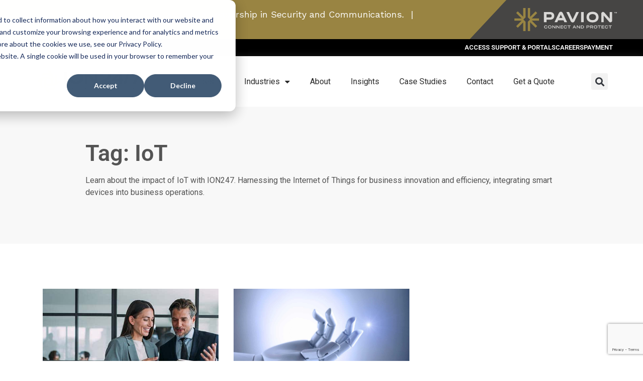

--- FILE ---
content_type: text/html; charset=UTF-8
request_url: https://www.ion247.com/insights/tag/iot/
body_size: 20710
content:
<!DOCTYPE html>
<html lang="en-US">
<head>
	<meta charset="UTF-8">
	<meta name="viewport" content="width=device-width, initial-scale=1.0, viewport-fit=cover" />		<meta name='robots' content='index, follow, max-image-preview:large, max-snippet:-1, max-video-preview:-1' />
	<style>img:is([sizes="auto" i], [sizes^="auto," i]) { contain-intrinsic-size: 3000px 1500px }</style>
	
<!-- Social Warfare v4.5.6 https://warfareplugins.com - BEGINNING OF OUTPUT -->
<style>
	@font-face {
		font-family: "sw-icon-font";
		src:url("https://www.ion247.com/wp-content/plugins/social-warfare/assets/fonts/sw-icon-font.eot?ver=4.5.6");
		src:url("https://www.ion247.com/wp-content/plugins/social-warfare/assets/fonts/sw-icon-font.eot?ver=4.5.6#iefix") format("embedded-opentype"),
		url("https://www.ion247.com/wp-content/plugins/social-warfare/assets/fonts/sw-icon-font.woff?ver=4.5.6") format("woff"),
		url("https://www.ion247.com/wp-content/plugins/social-warfare/assets/fonts/sw-icon-font.ttf?ver=4.5.6") format("truetype"),
		url("https://www.ion247.com/wp-content/plugins/social-warfare/assets/fonts/sw-icon-font.svg?ver=4.5.6#1445203416") format("svg");
		font-weight: normal;
		font-style: normal;
		font-display:block;
	}
</style>
<!-- Social Warfare v4.5.6 https://warfareplugins.com - END OF OUTPUT -->


	<!-- This site is optimized with the Yoast SEO plugin v25.9 - https://yoast.com/wordpress/plugins/seo/ -->
	<title>Latest Posts on IoT - ION247</title>
	<meta name="description" content="Learn about the impact of IoT with ION247. Harnessing the Internet of Things for business innovation and efficiency." />
	<link rel="canonical" href="https://www.ion247.com/insights/tag/iot/" />
	<meta property="og:locale" content="en_US" />
	<meta property="og:type" content="article" />
	<meta property="og:title" content="Latest Posts on IoT - ION247" />
	<meta property="og:description" content="Learn about the impact of IoT with ION247. Harnessing the Internet of Things for business innovation and efficiency." />
	<meta property="og:url" content="https://www.ion247.com/insights/tag/iot/" />
	<meta property="og:site_name" content="ION247" />
	<meta property="og:image" content="https://www.ion247.com/wp-content/uploads/2023/07/official-logo-of-ion-247.png" />
	<meta property="og:image:width" content="650" />
	<meta property="og:image:height" content="396" />
	<meta property="og:image:type" content="image/png" />
	<meta name="twitter:card" content="summary_large_image" />
	<meta name="twitter:site" content="@ion_24_7" />
	<script type="application/ld+json" class="yoast-schema-graph">{"@context":"https://schema.org","@graph":[{"@type":"CollectionPage","@id":"https://www.ion247.com/insights/tag/iot/","url":"https://www.ion247.com/insights/tag/iot/","name":"Latest Posts on IoT - ION247","isPartOf":{"@id":"/#website"},"primaryImageOfPage":{"@id":"https://www.ion247.com/insights/tag/iot/#primaryimage"},"image":{"@id":"https://www.ion247.com/insights/tag/iot/#primaryimage"},"thumbnailUrl":"https://www.ion247.com/wp-content/uploads/2024/04/iot-adoption-security-risks-and-mitigation-strategies-for-businesses.jpg","description":"Learn about the impact of IoT with ION247. Harnessing the Internet of Things for business innovation and efficiency.","breadcrumb":{"@id":"https://www.ion247.com/insights/tag/iot/#breadcrumb"},"inLanguage":"en-US"},{"@type":"ImageObject","inLanguage":"en-US","@id":"https://www.ion247.com/insights/tag/iot/#primaryimage","url":"https://www.ion247.com/wp-content/uploads/2024/04/iot-adoption-security-risks-and-mitigation-strategies-for-businesses.jpg","contentUrl":"https://www.ion247.com/wp-content/uploads/2024/04/iot-adoption-security-risks-and-mitigation-strategies-for-businesses.jpg","width":800,"height":350,"caption":"IoT Adoption Security Risks and Mitigation Strategies for Businesses"},{"@type":"BreadcrumbList","@id":"https://www.ion247.com/insights/tag/iot/#breadcrumb","itemListElement":[{"@type":"ListItem","position":1,"name":"Home","item":"https://www.ion247.com/"},{"@type":"ListItem","position":2,"name":"IoT"}]},{"@type":"WebSite","@id":"/#website","url":"/","name":"ION247","description":"Managed IT Services &amp; Support","publisher":{"@id":"/#organization"},"potentialAction":[{"@type":"SearchAction","target":{"@type":"EntryPoint","urlTemplate":"/?s={search_term_string}"},"query-input":{"@type":"PropertyValueSpecification","valueRequired":true,"valueName":"search_term_string"}}],"inLanguage":"en-US"},{"@type":"Organization","@id":"/#organization","name":"ION247","alternateName":"ION247: Managed IT Services & Support Orlando","url":"/","logo":{"@type":"ImageObject","inLanguage":"en-US","@id":"/#/schema/logo/image/","url":"https://www.ion247.com/wp-content/uploads/2025/02/ion247-pavion-it-professional-services-grey-logo.png","contentUrl":"https://www.ion247.com/wp-content/uploads/2025/02/ion247-pavion-it-professional-services-grey-logo.png","width":884,"height":215,"caption":"ION247"},"image":{"@id":"/#/schema/logo/image/"},"sameAs":["https://www.facebook.com/ion247ITSupport/","https://x.com/ion_24_7","https://www.youtube.com/user/Ion247VideoSecurity","https://www.linkedin.com/company/ion247-it-support-orlando/"]}]}</script>
	<!-- / Yoast SEO plugin. -->


<link rel='dns-prefetch' href='//fonts.googleapis.com' />
<link rel='dns-prefetch' href='//www.googletagmanager.com' />
<link href='https://fonts.gstatic.com' crossorigin rel='preconnect' />
<link rel="alternate" type="application/rss+xml" title="ION247 &raquo; Feed" href="https://www.ion247.com/feed/" />
<link rel="alternate" type="application/rss+xml" title="ION247 &raquo; Comments Feed" href="https://www.ion247.com/comments/feed/" />
<link rel="alternate" type="application/rss+xml" title="ION247 &raquo; IoT Tag Feed" href="https://www.ion247.com/insights/tag/iot/feed/" />
<script type="text/javascript">
/* <![CDATA[ */
window._wpemojiSettings = {"baseUrl":"https:\/\/s.w.org\/images\/core\/emoji\/16.0.1\/72x72\/","ext":".png","svgUrl":"https:\/\/s.w.org\/images\/core\/emoji\/16.0.1\/svg\/","svgExt":".svg","source":{"concatemoji":"https:\/\/www.ion247.com\/wp-includes\/js\/wp-emoji-release.min.js?ver=6.8.2"}};
/*! This file is auto-generated */
!function(s,n){var o,i,e;function c(e){try{var t={supportTests:e,timestamp:(new Date).valueOf()};sessionStorage.setItem(o,JSON.stringify(t))}catch(e){}}function p(e,t,n){e.clearRect(0,0,e.canvas.width,e.canvas.height),e.fillText(t,0,0);var t=new Uint32Array(e.getImageData(0,0,e.canvas.width,e.canvas.height).data),a=(e.clearRect(0,0,e.canvas.width,e.canvas.height),e.fillText(n,0,0),new Uint32Array(e.getImageData(0,0,e.canvas.width,e.canvas.height).data));return t.every(function(e,t){return e===a[t]})}function u(e,t){e.clearRect(0,0,e.canvas.width,e.canvas.height),e.fillText(t,0,0);for(var n=e.getImageData(16,16,1,1),a=0;a<n.data.length;a++)if(0!==n.data[a])return!1;return!0}function f(e,t,n,a){switch(t){case"flag":return n(e,"\ud83c\udff3\ufe0f\u200d\u26a7\ufe0f","\ud83c\udff3\ufe0f\u200b\u26a7\ufe0f")?!1:!n(e,"\ud83c\udde8\ud83c\uddf6","\ud83c\udde8\u200b\ud83c\uddf6")&&!n(e,"\ud83c\udff4\udb40\udc67\udb40\udc62\udb40\udc65\udb40\udc6e\udb40\udc67\udb40\udc7f","\ud83c\udff4\u200b\udb40\udc67\u200b\udb40\udc62\u200b\udb40\udc65\u200b\udb40\udc6e\u200b\udb40\udc67\u200b\udb40\udc7f");case"emoji":return!a(e,"\ud83e\udedf")}return!1}function g(e,t,n,a){var r="undefined"!=typeof WorkerGlobalScope&&self instanceof WorkerGlobalScope?new OffscreenCanvas(300,150):s.createElement("canvas"),o=r.getContext("2d",{willReadFrequently:!0}),i=(o.textBaseline="top",o.font="600 32px Arial",{});return e.forEach(function(e){i[e]=t(o,e,n,a)}),i}function t(e){var t=s.createElement("script");t.src=e,t.defer=!0,s.head.appendChild(t)}"undefined"!=typeof Promise&&(o="wpEmojiSettingsSupports",i=["flag","emoji"],n.supports={everything:!0,everythingExceptFlag:!0},e=new Promise(function(e){s.addEventListener("DOMContentLoaded",e,{once:!0})}),new Promise(function(t){var n=function(){try{var e=JSON.parse(sessionStorage.getItem(o));if("object"==typeof e&&"number"==typeof e.timestamp&&(new Date).valueOf()<e.timestamp+604800&&"object"==typeof e.supportTests)return e.supportTests}catch(e){}return null}();if(!n){if("undefined"!=typeof Worker&&"undefined"!=typeof OffscreenCanvas&&"undefined"!=typeof URL&&URL.createObjectURL&&"undefined"!=typeof Blob)try{var e="postMessage("+g.toString()+"("+[JSON.stringify(i),f.toString(),p.toString(),u.toString()].join(",")+"));",a=new Blob([e],{type:"text/javascript"}),r=new Worker(URL.createObjectURL(a),{name:"wpTestEmojiSupports"});return void(r.onmessage=function(e){c(n=e.data),r.terminate(),t(n)})}catch(e){}c(n=g(i,f,p,u))}t(n)}).then(function(e){for(var t in e)n.supports[t]=e[t],n.supports.everything=n.supports.everything&&n.supports[t],"flag"!==t&&(n.supports.everythingExceptFlag=n.supports.everythingExceptFlag&&n.supports[t]);n.supports.everythingExceptFlag=n.supports.everythingExceptFlag&&!n.supports.flag,n.DOMReady=!1,n.readyCallback=function(){n.DOMReady=!0}}).then(function(){return e}).then(function(){var e;n.supports.everything||(n.readyCallback(),(e=n.source||{}).concatemoji?t(e.concatemoji):e.wpemoji&&e.twemoji&&(t(e.twemoji),t(e.wpemoji)))}))}((window,document),window._wpemojiSettings);
/* ]]> */
</script>
<link rel='stylesheet' id='social-warfare-block-css-css' href='https://www.ion247.com/wp-content/plugins/social-warfare/assets/js/post-editor/dist/blocks.style.build.css?ver=6.8.2' type='text/css' media='all' />
<link rel='stylesheet' id='premium-addons-css' href='https://www.ion247.com/wp-content/plugins/premium-addons-for-elementor/assets/frontend/min-css/premium-addons.min.css?ver=4.11.37' type='text/css' media='all' />
<style id='wp-emoji-styles-inline-css' type='text/css'>

	img.wp-smiley, img.emoji {
		display: inline !important;
		border: none !important;
		box-shadow: none !important;
		height: 1em !important;
		width: 1em !important;
		margin: 0 0.07em !important;
		vertical-align: -0.1em !important;
		background: none !important;
		padding: 0 !important;
	}
</style>
<style id='classic-theme-styles-inline-css' type='text/css'>
/*! This file is auto-generated */
.wp-block-button__link{color:#fff;background-color:#32373c;border-radius:9999px;box-shadow:none;text-decoration:none;padding:calc(.667em + 2px) calc(1.333em + 2px);font-size:1.125em}.wp-block-file__button{background:#32373c;color:#fff;text-decoration:none}
</style>
<style id='safe-svg-svg-icon-style-inline-css' type='text/css'>
.safe-svg-cover{text-align:center}.safe-svg-cover .safe-svg-inside{display:inline-block;max-width:100%}.safe-svg-cover svg{fill:currentColor;height:100%;max-height:100%;max-width:100%;width:100%}

</style>
<style id='global-styles-inline-css' type='text/css'>
:root{--wp--preset--aspect-ratio--square: 1;--wp--preset--aspect-ratio--4-3: 4/3;--wp--preset--aspect-ratio--3-4: 3/4;--wp--preset--aspect-ratio--3-2: 3/2;--wp--preset--aspect-ratio--2-3: 2/3;--wp--preset--aspect-ratio--16-9: 16/9;--wp--preset--aspect-ratio--9-16: 9/16;--wp--preset--color--black: #000000;--wp--preset--color--cyan-bluish-gray: #abb8c3;--wp--preset--color--white: #ffffff;--wp--preset--color--pale-pink: #f78da7;--wp--preset--color--vivid-red: #cf2e2e;--wp--preset--color--luminous-vivid-orange: #ff6900;--wp--preset--color--luminous-vivid-amber: #fcb900;--wp--preset--color--light-green-cyan: #7bdcb5;--wp--preset--color--vivid-green-cyan: #00d084;--wp--preset--color--pale-cyan-blue: #8ed1fc;--wp--preset--color--vivid-cyan-blue: #0693e3;--wp--preset--color--vivid-purple: #9b51e0;--wp--preset--gradient--vivid-cyan-blue-to-vivid-purple: linear-gradient(135deg,rgba(6,147,227,1) 0%,rgb(155,81,224) 100%);--wp--preset--gradient--light-green-cyan-to-vivid-green-cyan: linear-gradient(135deg,rgb(122,220,180) 0%,rgb(0,208,130) 100%);--wp--preset--gradient--luminous-vivid-amber-to-luminous-vivid-orange: linear-gradient(135deg,rgba(252,185,0,1) 0%,rgba(255,105,0,1) 100%);--wp--preset--gradient--luminous-vivid-orange-to-vivid-red: linear-gradient(135deg,rgba(255,105,0,1) 0%,rgb(207,46,46) 100%);--wp--preset--gradient--very-light-gray-to-cyan-bluish-gray: linear-gradient(135deg,rgb(238,238,238) 0%,rgb(169,184,195) 100%);--wp--preset--gradient--cool-to-warm-spectrum: linear-gradient(135deg,rgb(74,234,220) 0%,rgb(151,120,209) 20%,rgb(207,42,186) 40%,rgb(238,44,130) 60%,rgb(251,105,98) 80%,rgb(254,248,76) 100%);--wp--preset--gradient--blush-light-purple: linear-gradient(135deg,rgb(255,206,236) 0%,rgb(152,150,240) 100%);--wp--preset--gradient--blush-bordeaux: linear-gradient(135deg,rgb(254,205,165) 0%,rgb(254,45,45) 50%,rgb(107,0,62) 100%);--wp--preset--gradient--luminous-dusk: linear-gradient(135deg,rgb(255,203,112) 0%,rgb(199,81,192) 50%,rgb(65,88,208) 100%);--wp--preset--gradient--pale-ocean: linear-gradient(135deg,rgb(255,245,203) 0%,rgb(182,227,212) 50%,rgb(51,167,181) 100%);--wp--preset--gradient--electric-grass: linear-gradient(135deg,rgb(202,248,128) 0%,rgb(113,206,126) 100%);--wp--preset--gradient--midnight: linear-gradient(135deg,rgb(2,3,129) 0%,rgb(40,116,252) 100%);--wp--preset--font-size--small: 13px;--wp--preset--font-size--medium: 20px;--wp--preset--font-size--large: 36px;--wp--preset--font-size--x-large: 42px;--wp--preset--spacing--20: 0.44rem;--wp--preset--spacing--30: 0.67rem;--wp--preset--spacing--40: 1rem;--wp--preset--spacing--50: 1.5rem;--wp--preset--spacing--60: 2.25rem;--wp--preset--spacing--70: 3.38rem;--wp--preset--spacing--80: 5.06rem;--wp--preset--shadow--natural: 6px 6px 9px rgba(0, 0, 0, 0.2);--wp--preset--shadow--deep: 12px 12px 50px rgba(0, 0, 0, 0.4);--wp--preset--shadow--sharp: 6px 6px 0px rgba(0, 0, 0, 0.2);--wp--preset--shadow--outlined: 6px 6px 0px -3px rgba(255, 255, 255, 1), 6px 6px rgba(0, 0, 0, 1);--wp--preset--shadow--crisp: 6px 6px 0px rgba(0, 0, 0, 1);}:where(.is-layout-flex){gap: 0.5em;}:where(.is-layout-grid){gap: 0.5em;}body .is-layout-flex{display: flex;}.is-layout-flex{flex-wrap: wrap;align-items: center;}.is-layout-flex > :is(*, div){margin: 0;}body .is-layout-grid{display: grid;}.is-layout-grid > :is(*, div){margin: 0;}:where(.wp-block-columns.is-layout-flex){gap: 2em;}:where(.wp-block-columns.is-layout-grid){gap: 2em;}:where(.wp-block-post-template.is-layout-flex){gap: 1.25em;}:where(.wp-block-post-template.is-layout-grid){gap: 1.25em;}.has-black-color{color: var(--wp--preset--color--black) !important;}.has-cyan-bluish-gray-color{color: var(--wp--preset--color--cyan-bluish-gray) !important;}.has-white-color{color: var(--wp--preset--color--white) !important;}.has-pale-pink-color{color: var(--wp--preset--color--pale-pink) !important;}.has-vivid-red-color{color: var(--wp--preset--color--vivid-red) !important;}.has-luminous-vivid-orange-color{color: var(--wp--preset--color--luminous-vivid-orange) !important;}.has-luminous-vivid-amber-color{color: var(--wp--preset--color--luminous-vivid-amber) !important;}.has-light-green-cyan-color{color: var(--wp--preset--color--light-green-cyan) !important;}.has-vivid-green-cyan-color{color: var(--wp--preset--color--vivid-green-cyan) !important;}.has-pale-cyan-blue-color{color: var(--wp--preset--color--pale-cyan-blue) !important;}.has-vivid-cyan-blue-color{color: var(--wp--preset--color--vivid-cyan-blue) !important;}.has-vivid-purple-color{color: var(--wp--preset--color--vivid-purple) !important;}.has-black-background-color{background-color: var(--wp--preset--color--black) !important;}.has-cyan-bluish-gray-background-color{background-color: var(--wp--preset--color--cyan-bluish-gray) !important;}.has-white-background-color{background-color: var(--wp--preset--color--white) !important;}.has-pale-pink-background-color{background-color: var(--wp--preset--color--pale-pink) !important;}.has-vivid-red-background-color{background-color: var(--wp--preset--color--vivid-red) !important;}.has-luminous-vivid-orange-background-color{background-color: var(--wp--preset--color--luminous-vivid-orange) !important;}.has-luminous-vivid-amber-background-color{background-color: var(--wp--preset--color--luminous-vivid-amber) !important;}.has-light-green-cyan-background-color{background-color: var(--wp--preset--color--light-green-cyan) !important;}.has-vivid-green-cyan-background-color{background-color: var(--wp--preset--color--vivid-green-cyan) !important;}.has-pale-cyan-blue-background-color{background-color: var(--wp--preset--color--pale-cyan-blue) !important;}.has-vivid-cyan-blue-background-color{background-color: var(--wp--preset--color--vivid-cyan-blue) !important;}.has-vivid-purple-background-color{background-color: var(--wp--preset--color--vivid-purple) !important;}.has-black-border-color{border-color: var(--wp--preset--color--black) !important;}.has-cyan-bluish-gray-border-color{border-color: var(--wp--preset--color--cyan-bluish-gray) !important;}.has-white-border-color{border-color: var(--wp--preset--color--white) !important;}.has-pale-pink-border-color{border-color: var(--wp--preset--color--pale-pink) !important;}.has-vivid-red-border-color{border-color: var(--wp--preset--color--vivid-red) !important;}.has-luminous-vivid-orange-border-color{border-color: var(--wp--preset--color--luminous-vivid-orange) !important;}.has-luminous-vivid-amber-border-color{border-color: var(--wp--preset--color--luminous-vivid-amber) !important;}.has-light-green-cyan-border-color{border-color: var(--wp--preset--color--light-green-cyan) !important;}.has-vivid-green-cyan-border-color{border-color: var(--wp--preset--color--vivid-green-cyan) !important;}.has-pale-cyan-blue-border-color{border-color: var(--wp--preset--color--pale-cyan-blue) !important;}.has-vivid-cyan-blue-border-color{border-color: var(--wp--preset--color--vivid-cyan-blue) !important;}.has-vivid-purple-border-color{border-color: var(--wp--preset--color--vivid-purple) !important;}.has-vivid-cyan-blue-to-vivid-purple-gradient-background{background: var(--wp--preset--gradient--vivid-cyan-blue-to-vivid-purple) !important;}.has-light-green-cyan-to-vivid-green-cyan-gradient-background{background: var(--wp--preset--gradient--light-green-cyan-to-vivid-green-cyan) !important;}.has-luminous-vivid-amber-to-luminous-vivid-orange-gradient-background{background: var(--wp--preset--gradient--luminous-vivid-amber-to-luminous-vivid-orange) !important;}.has-luminous-vivid-orange-to-vivid-red-gradient-background{background: var(--wp--preset--gradient--luminous-vivid-orange-to-vivid-red) !important;}.has-very-light-gray-to-cyan-bluish-gray-gradient-background{background: var(--wp--preset--gradient--very-light-gray-to-cyan-bluish-gray) !important;}.has-cool-to-warm-spectrum-gradient-background{background: var(--wp--preset--gradient--cool-to-warm-spectrum) !important;}.has-blush-light-purple-gradient-background{background: var(--wp--preset--gradient--blush-light-purple) !important;}.has-blush-bordeaux-gradient-background{background: var(--wp--preset--gradient--blush-bordeaux) !important;}.has-luminous-dusk-gradient-background{background: var(--wp--preset--gradient--luminous-dusk) !important;}.has-pale-ocean-gradient-background{background: var(--wp--preset--gradient--pale-ocean) !important;}.has-electric-grass-gradient-background{background: var(--wp--preset--gradient--electric-grass) !important;}.has-midnight-gradient-background{background: var(--wp--preset--gradient--midnight) !important;}.has-small-font-size{font-size: var(--wp--preset--font-size--small) !important;}.has-medium-font-size{font-size: var(--wp--preset--font-size--medium) !important;}.has-large-font-size{font-size: var(--wp--preset--font-size--large) !important;}.has-x-large-font-size{font-size: var(--wp--preset--font-size--x-large) !important;}
:where(.wp-block-post-template.is-layout-flex){gap: 1.25em;}:where(.wp-block-post-template.is-layout-grid){gap: 1.25em;}
:where(.wp-block-columns.is-layout-flex){gap: 2em;}:where(.wp-block-columns.is-layout-grid){gap: 2em;}
:root :where(.wp-block-pullquote){font-size: 1.5em;line-height: 1.6;}
</style>
<link rel='stylesheet' id='lvca-animate-styles-css' href='https://www.ion247.com/wp-content/plugins/addons-for-visual-composer/assets/css/animate.css?ver=3.9.3' type='text/css' media='all' />
<link rel='stylesheet' id='lvca-frontend-styles-css' href='https://www.ion247.com/wp-content/plugins/addons-for-visual-composer/assets/css/lvca-frontend.css?ver=3.9.3' type='text/css' media='all' />
<link rel='stylesheet' id='lvca-icomoon-styles-css' href='https://www.ion247.com/wp-content/plugins/addons-for-visual-composer/assets/css/icomoon.css?ver=3.9.3' type='text/css' media='all' />
<link rel='stylesheet' id='contact-form-7-css' href='https://www.ion247.com/wp-content/plugins/contact-form-7/includes/css/styles.css?ver=6.1.1' type='text/css' media='all' />
<link rel='stylesheet' id='wpsm_counter-font-awesome-front-css' href='https://www.ion247.com/wp-content/plugins/counter-number-showcase/assets/css/font-awesome/css/font-awesome.min.css?ver=6.8.2' type='text/css' media='all' />
<link rel='stylesheet' id='wpsm_counter_bootstrap-front-css' href='https://www.ion247.com/wp-content/plugins/counter-number-showcase/assets/css/bootstrap-front.css?ver=6.8.2' type='text/css' media='all' />
<link rel='stylesheet' id='wpsm_counter_column-css' href='https://www.ion247.com/wp-content/plugins/counter-number-showcase/assets/css/counter-column.css?ver=6.8.2' type='text/css' media='all' />
<link rel='stylesheet' id='image-hover-effects-css-css' href='https://www.ion247.com/wp-content/plugins/mega-addons-for-visual-composer/css/ihover.css?ver=6.8.2' type='text/css' media='all' />
<link rel='stylesheet' id='style-css-css' href='https://www.ion247.com/wp-content/plugins/mega-addons-for-visual-composer/css/style.css?ver=6.8.2' type='text/css' media='all' />
<link rel='stylesheet' id='font-awesome-latest-css' href='https://www.ion247.com/wp-content/plugins/mega-addons-for-visual-composer/css/font-awesome/css/all.css?ver=6.8.2' type='text/css' media='all' />
<link rel='stylesheet' id='font-awesome-css' href='https://www.ion247.com/wp-content/plugins/elementor/assets/lib/font-awesome/css/font-awesome.min.css?ver=4.7.0' type='text/css' media='all' />
<link rel='stylesheet' id='simple-testimonials-showcase-css' href='https://www.ion247.com/wp-content/plugins/simple-testimonials-showcase/public/css/simple-testimonials-showcase-public.css?ver=1.1.6' type='text/css' media='all' />
<link rel='stylesheet' id='lvca-accordion-css' href='https://www.ion247.com/wp-content/plugins/addons-for-visual-composer/includes/addons/accordion/css/style.css?ver=3.9.3' type='text/css' media='all' />
<link rel='stylesheet' id='lvca-slick-css' href='https://www.ion247.com/wp-content/plugins/addons-for-visual-composer/assets/css/slick.css?ver=3.9.3' type='text/css' media='all' />
<link rel='stylesheet' id='lvca-carousel-css' href='https://www.ion247.com/wp-content/plugins/addons-for-visual-composer/includes/addons/carousel/css/style.css?ver=3.9.3' type='text/css' media='all' />
<link rel='stylesheet' id='lvca-clients-css' href='https://www.ion247.com/wp-content/plugins/addons-for-visual-composer/includes/addons/clients/css/style.css?ver=3.9.3' type='text/css' media='all' />
<link rel='stylesheet' id='lvca-heading-css' href='https://www.ion247.com/wp-content/plugins/addons-for-visual-composer/includes/addons/heading/css/style.css?ver=3.9.3' type='text/css' media='all' />
<link rel='stylesheet' id='lvca-odometers-css' href='https://www.ion247.com/wp-content/plugins/addons-for-visual-composer/includes/addons/odometers/css/style.css?ver=3.9.3' type='text/css' media='all' />
<link rel='stylesheet' id='lvca-piecharts-css' href='https://www.ion247.com/wp-content/plugins/addons-for-visual-composer/includes/addons/piecharts/css/style.css?ver=3.9.3' type='text/css' media='all' />
<link rel='stylesheet' id='lvca-posts-carousel-css' href='https://www.ion247.com/wp-content/plugins/addons-for-visual-composer/includes/addons/posts-carousel/css/style.css?ver=3.9.3' type='text/css' media='all' />
<link rel='stylesheet' id='lvca-pricing-table-css' href='https://www.ion247.com/wp-content/plugins/addons-for-visual-composer/includes/addons/pricing-table/css/style.css?ver=3.9.3' type='text/css' media='all' />
<link rel='stylesheet' id='lvca-services-css' href='https://www.ion247.com/wp-content/plugins/addons-for-visual-composer/includes/addons/services/css/style.css?ver=3.9.3' type='text/css' media='all' />
<link rel='stylesheet' id='lvca-stats-bar-css' href='https://www.ion247.com/wp-content/plugins/addons-for-visual-composer/includes/addons/stats-bar/css/style.css?ver=3.9.3' type='text/css' media='all' />
<link rel='stylesheet' id='lvca-tabs-css' href='https://www.ion247.com/wp-content/plugins/addons-for-visual-composer/includes/addons/tabs/css/style.css?ver=3.9.3' type='text/css' media='all' />
<link rel='stylesheet' id='lvca-team-members-css' href='https://www.ion247.com/wp-content/plugins/addons-for-visual-composer/includes/addons/team/css/style.css?ver=3.9.3' type='text/css' media='all' />
<link rel='stylesheet' id='lvca-testimonials-css' href='https://www.ion247.com/wp-content/plugins/addons-for-visual-composer/includes/addons/testimonials/css/style.css?ver=3.9.3' type='text/css' media='all' />
<link rel='stylesheet' id='lvca-flexslider-css' href='https://www.ion247.com/wp-content/plugins/addons-for-visual-composer/assets/css/flexslider.css?ver=3.9.3' type='text/css' media='all' />
<link rel='stylesheet' id='lvca-testimonials-slider-css' href='https://www.ion247.com/wp-content/plugins/addons-for-visual-composer/includes/addons/testimonials-slider/css/style.css?ver=3.9.3' type='text/css' media='all' />
<link rel='stylesheet' id='lvca-portfolio-css' href='https://www.ion247.com/wp-content/plugins/addons-for-visual-composer/includes/addons/portfolio/css/style.css?ver=3.9.3' type='text/css' media='all' />
<link rel='stylesheet' id='social_warfare-css' href='https://www.ion247.com/wp-content/plugins/social-warfare/assets/css/style.min.css?ver=4.5.6' type='text/css' media='all' />
<link rel='stylesheet' id='corpo-fonts-css' href='https://fonts.googleapis.com/css?family=Roboto%3A400%2C400i%2C700%2C700i&#038;subset=latin%2Clatin-ext' type='text/css' media='all' />
<link rel='stylesheet' id='bootstrap-css' href='https://www.ion247.com/wp-content/themes/dt-corpo/assets/dependencies/bootstrap/css/bootstrap.min.css?ver=3.3.0' type='text/css' media='all' />
<link rel='stylesheet' id='dt-corpo-style-css' href='https://www.ion247.com/wp-content/themes/dt-corpo/style.css?ver=6.8.2' type='text/css' media='all' />
<link rel='stylesheet' id='elementor-frontend-css' href='https://www.ion247.com/wp-content/plugins/elementor/assets/css/frontend.min.css?ver=3.32.2' type='text/css' media='all' />
<link rel='stylesheet' id='widget-icon-list-css' href='https://www.ion247.com/wp-content/plugins/elementor/assets/css/widget-icon-list.min.css?ver=3.32.2' type='text/css' media='all' />
<link rel='stylesheet' id='widget-image-css' href='https://www.ion247.com/wp-content/plugins/elementor/assets/css/widget-image.min.css?ver=3.32.2' type='text/css' media='all' />
<link rel='stylesheet' id='widget-nav-menu-css' href='https://www.ion247.com/wp-content/plugins/elementor-pro/assets/css/widget-nav-menu.min.css?ver=3.32.1' type='text/css' media='all' />
<link rel='stylesheet' id='widget-search-form-css' href='https://www.ion247.com/wp-content/plugins/elementor-pro/assets/css/widget-search-form.min.css?ver=3.32.1' type='text/css' media='all' />
<link rel='stylesheet' id='elementor-icons-shared-0-css' href='https://www.ion247.com/wp-content/plugins/elementor/assets/lib/font-awesome/css/fontawesome.min.css?ver=5.15.3' type='text/css' media='all' />
<link rel='stylesheet' id='elementor-icons-fa-solid-css' href='https://www.ion247.com/wp-content/plugins/elementor/assets/lib/font-awesome/css/solid.min.css?ver=5.15.3' type='text/css' media='all' />
<link rel='stylesheet' id='e-sticky-css' href='https://www.ion247.com/wp-content/plugins/elementor-pro/assets/css/modules/sticky.min.css?ver=3.32.1' type='text/css' media='all' />
<link rel='stylesheet' id='widget-social-icons-css' href='https://www.ion247.com/wp-content/plugins/elementor/assets/css/widget-social-icons.min.css?ver=3.32.2' type='text/css' media='all' />
<link rel='stylesheet' id='e-apple-webkit-css' href='https://www.ion247.com/wp-content/plugins/elementor/assets/css/conditionals/apple-webkit.min.css?ver=3.32.2' type='text/css' media='all' />
<link rel='stylesheet' id='widget-heading-css' href='https://www.ion247.com/wp-content/plugins/elementor/assets/css/widget-heading.min.css?ver=3.32.2' type='text/css' media='all' />
<link rel='stylesheet' id='widget-posts-css' href='https://www.ion247.com/wp-content/plugins/elementor-pro/assets/css/widget-posts.min.css?ver=3.32.1' type='text/css' media='all' />
<link rel='stylesheet' id='elementor-icons-css' href='https://www.ion247.com/wp-content/plugins/elementor/assets/lib/eicons/css/elementor-icons.min.css?ver=5.44.0' type='text/css' media='all' />
<link rel='stylesheet' id='elementor-post-1472-css' href='https://www.ion247.com/wp-content/uploads/elementor/css/post-1472.css?ver=1769200656' type='text/css' media='all' />
<link rel='stylesheet' id='elementor-post-5271-css' href='https://www.ion247.com/wp-content/uploads/elementor/css/post-5271.css?ver=1769200656' type='text/css' media='all' />
<link rel='stylesheet' id='elementor-post-5261-css' href='https://www.ion247.com/wp-content/uploads/elementor/css/post-5261.css?ver=1769200657' type='text/css' media='all' />
<link rel='stylesheet' id='elementor-post-6375-css' href='https://www.ion247.com/wp-content/uploads/elementor/css/post-6375.css?ver=1769200770' type='text/css' media='all' />
<link rel='stylesheet' id='exad-slick-css' href='https://www.ion247.com/wp-content/plugins/exclusive-addons-for-elementor/assets/vendor/css/slick.min.css?ver=6.8.2' type='text/css' media='all' />
<link rel='stylesheet' id='exad-slick-theme-css' href='https://www.ion247.com/wp-content/plugins/exclusive-addons-for-elementor/assets/vendor/css/slick-theme.min.css?ver=6.8.2' type='text/css' media='all' />
<link rel='stylesheet' id='exad-image-hover-css' href='https://www.ion247.com/wp-content/plugins/exclusive-addons-for-elementor/assets/vendor/css/imagehover.css?ver=6.8.2' type='text/css' media='all' />
<link rel='stylesheet' id='exad-swiperv5-css' href='https://www.ion247.com/wp-content/plugins/exclusive-addons-for-elementor/assets/vendor/css/swiper.min.css?ver=2.7.9.5' type='text/css' media='all' />
<link rel='stylesheet' id='exad-main-style-css' href='https://www.ion247.com/wp-content/plugins/exclusive-addons-for-elementor/assets/css/exad-styles.min.css?ver=6.8.2' type='text/css' media='all' />
<link rel='stylesheet' id='ubermenu-css' href='https://www.ion247.com/wp-content/plugins/ubermenu/pro/assets/css/ubermenu.min.css?ver=3.7.3' type='text/css' media='all' />
<link rel='stylesheet' id='ubermenu-white-css' href='https://www.ion247.com/wp-content/plugins/ubermenu/pro/assets/css/skins/white.css?ver=6.8.2' type='text/css' media='all' />
<link rel='stylesheet' id='ubermenu-font-awesome-all-css' href='https://www.ion247.com/wp-content/plugins/ubermenu/assets/fontawesome/css/all.min.css?ver=6.8.2' type='text/css' media='all' />
<link rel='stylesheet' id='eael-general-css' href='https://www.ion247.com/wp-content/plugins/essential-addons-for-elementor-lite/assets/front-end/css/view/general.min.css?ver=6.3.2' type='text/css' media='all' />
<link rel='stylesheet' id='elementor-gf-local-roboto-css' href='https://ion247.com/wp-content/uploads/elementor/google-fonts/css/roboto.css?ver=1748003212' type='text/css' media='all' />
<link rel='stylesheet' id='elementor-gf-local-robotoslab-css' href='https://ion247.com/wp-content/uploads/elementor/google-fonts/css/robotoslab.css?ver=1748003213' type='text/css' media='all' />
<link rel='stylesheet' id='elementor-icons-fa-brands-css' href='https://www.ion247.com/wp-content/plugins/elementor/assets/lib/font-awesome/css/brands.min.css?ver=5.15.3' type='text/css' media='all' />
<script type="text/javascript" src="https://www.ion247.com/wp-includes/js/jquery/jquery.min.js?ver=3.7.1" id="jquery-core-js"></script>
<script type="text/javascript" src="https://www.ion247.com/wp-includes/js/jquery/jquery-migrate.min.js?ver=3.4.1" id="jquery-migrate-js"></script>
<script type="text/javascript" src="https://www.ion247.com/wp-content/plugins/addons-for-visual-composer/assets/js/jquery.waypoints.min.js?ver=3.9.3" id="lvca-waypoints-js"></script>
<script type="text/javascript" id="lvca-frontend-scripts-js-extra">
/* <![CDATA[ */
var lvca_settings = {"mobile_width":"780","custom_css":""};
/* ]]> */
</script>
<script type="text/javascript" src="https://www.ion247.com/wp-content/plugins/addons-for-visual-composer/assets/js/lvca-frontend.min.js?ver=3.9.3" id="lvca-frontend-scripts-js"></script>
<script type="text/javascript" src="https://www.ion247.com/wp-content/plugins/addons-for-visual-composer/includes/addons/accordion/js/accordion.min.js?ver=3.9.3" id="lvca-accordion-js"></script>
<script type="text/javascript" src="https://www.ion247.com/wp-content/plugins/addons-for-visual-composer/assets/js/slick.min.js?ver=3.9.3" id="lvca-slick-carousel-js"></script>
<script type="text/javascript" src="https://www.ion247.com/wp-content/plugins/addons-for-visual-composer/assets/js/jquery.stats.min.js?ver=3.9.3" id="lvca-stats-js"></script>
<script type="text/javascript" src="https://www.ion247.com/wp-content/plugins/addons-for-visual-composer/includes/addons/odometers/js/odometer.min.js?ver=3.9.3" id="lvca-odometers-js"></script>
<script type="text/javascript" src="https://www.ion247.com/wp-content/plugins/addons-for-visual-composer/includes/addons/piecharts/js/piechart.min.js?ver=3.9.3" id="lvca-piecharts-js"></script>
<script type="text/javascript" src="https://www.ion247.com/wp-content/plugins/addons-for-visual-composer/includes/addons/posts-carousel/js/posts-carousel.min.js?ver=3.9.3" id="lvca-post-carousel-js"></script>
<script type="text/javascript" src="https://www.ion247.com/wp-content/plugins/addons-for-visual-composer/includes/addons/spacer/js/spacer.min.js?ver=3.9.3" id="lvca-spacer-js"></script>
<script type="text/javascript" src="https://www.ion247.com/wp-content/plugins/addons-for-visual-composer/includes/addons/services/js/services.min.js?ver=3.9.3" id="lvca-services-js"></script>
<script type="text/javascript" src="https://www.ion247.com/wp-content/plugins/addons-for-visual-composer/includes/addons/stats-bar/js/stats-bar.min.js?ver=3.9.3" id="lvca-stats-bar-js"></script>
<script type="text/javascript" src="https://www.ion247.com/wp-content/plugins/addons-for-visual-composer/includes/addons/tabs/js/tabs.min.js?ver=3.9.3" id="lvca-tabs-js"></script>
<script type="text/javascript" src="https://www.ion247.com/wp-content/plugins/addons-for-visual-composer/assets/js/jquery.flexslider.min.js?ver=3.9.3" id="lvca-flexslider-js"></script>
<script type="text/javascript" src="https://www.ion247.com/wp-content/plugins/addons-for-visual-composer/includes/addons/testimonials-slider/js/testimonials.min.js?ver=3.9.3" id="lvca-testimonials-slider-js"></script>
<script type="text/javascript" src="https://www.ion247.com/wp-content/plugins/addons-for-visual-composer/assets/js/isotope.pkgd.min.js?ver=3.9.3" id="lvca-isotope-js"></script>
<script type="text/javascript" src="https://www.ion247.com/wp-content/plugins/addons-for-visual-composer/assets/js/imagesloaded.pkgd.min.js?ver=3.9.3" id="lvca-imagesloaded-js"></script>
<script type="text/javascript" src="https://www.ion247.com/wp-content/plugins/addons-for-visual-composer/includes/addons/portfolio/js/portfolio.min.js?ver=3.9.3" id="lvca-portfolio-js"></script>
<!--[if lt IE 9]>
<script type="text/javascript" src="https://www.ion247.com/wp-content/themes/dt-corpo/assets/js/html5.js?ver=3.7.3" id="html5-js"></script>
<![endif]-->
<link rel="https://api.w.org/" href="https://www.ion247.com/wp-json/" /><link rel="alternate" title="JSON" type="application/json" href="https://www.ion247.com/wp-json/wp/v2/tags/81" /><link rel="EditURI" type="application/rsd+xml" title="RSD" href="https://www.ion247.com/xmlrpc.php?rsd" />
<meta name="generator" content="WordPress 6.8.2" />
        <script type="text/javascript">
            (function () {
                window.lvca_fs = {can_use_premium_code: false};
            })();
        </script>
        <meta name="generator" content="Site Kit by Google 1.161.0" /><link href="https://fonts.googleapis.com/css2?family=Roboto&display=swap" rel="stylesheet">

<link rel="preconnect" href="https://www.googletagmanager.com">
<link rel="preconnect" href="https://www.bugherd.com">
<link rel="preconnect" href="https://www.google-analytics.com">
<link rel="preconnect" href="https://www.gstatic.com">
<link rel="preconnect" href="https://sidebar.bugherd.com">
<link rel="preconnect" href="https://js.hubspot.com">
<link rel="preconnect" href="https://js.hs-scripts.com">
<link rel="preconnect" href="https://www.clarity.ms">
<link rel="preconnect" href="https://b-code.liadm.com">
<link rel="preconnect" href="https://snap.licdn.com">

<meta name="google-site-verification" content="1wCravWKa8nF9Wt3BoOxvFz9hwQJlaFMOuqvbAGXzFM" />
  <script src="https://cdn.onesignal.com/sdks/web/v16/OneSignalSDK.page.js" defer></script>
  <script>
          window.OneSignalDeferred = window.OneSignalDeferred || [];
          OneSignalDeferred.push(async function(OneSignal) {
            await OneSignal.init({
              appId: "2cba4639-5f84-4a5b-8249-595487f53e69",
              serviceWorkerOverrideForTypical: true,
              path: "https://www.ion247.com/wp-content/plugins/onesignal-free-web-push-notifications/sdk_files/",
              serviceWorkerParam: { scope: "/wp-content/plugins/onesignal-free-web-push-notifications/sdk_files/push/onesignal/" },
              serviceWorkerPath: "OneSignalSDKWorker.js",
            });
          });

          // Unregister the legacy OneSignal service worker to prevent scope conflicts
          navigator.serviceWorker.getRegistrations().then((registrations) => {
            // Iterate through all registered service workers
            registrations.forEach((registration) => {
              // Check the script URL to identify the specific service worker
              if (registration.active && registration.active.scriptURL.includes('OneSignalSDKWorker.js.php')) {
                // Unregister the service worker
                registration.unregister().then((success) => {
                  if (success) {
                    console.log('OneSignalSW: Successfully unregistered:', registration.active.scriptURL);
                  } else {
                    console.log('OneSignalSW: Failed to unregister:', registration.active.scriptURL);
                  }
                });
              }
            });
          }).catch((error) => {
            console.error('Error fetching service worker registrations:', error);
          });
        </script>
<style id="ubermenu-custom-generated-css">
/** Font Awesome 4 Compatibility **/
.fa{font-style:normal;font-variant:normal;font-weight:normal;font-family:FontAwesome;}

/** UberMenu Custom Menu Styles (Customizer) **/
/* main */
 .ubermenu-main { max-width:500px; margin-top:20px; margin-bottom:20px; }
 .ubermenu.ubermenu-main { background:none; border:none; box-shadow:none; }
 .ubermenu.ubermenu-main .ubermenu-item-level-0 > .ubermenu-target { border:none; box-shadow:none; }
 .ubermenu.ubermenu-main.ubermenu-horizontal .ubermenu-submenu-drop.ubermenu-submenu-align-left_edge_bar, .ubermenu.ubermenu-main.ubermenu-horizontal .ubermenu-submenu-drop.ubermenu-submenu-align-full_width { left:0; }
 .ubermenu.ubermenu-main.ubermenu-horizontal .ubermenu-item-level-0.ubermenu-active > .ubermenu-submenu-drop, .ubermenu.ubermenu-main.ubermenu-horizontal:not(.ubermenu-transition-shift) .ubermenu-item-level-0 > .ubermenu-submenu-drop { margin-top:0; }
 .ubermenu-main .ubermenu-item-level-0 > .ubermenu-target { font-size:16px; }


/* Status: Loaded from Transient */

</style><meta name="generator" content="Elementor 3.32.2; features: additional_custom_breakpoints; settings: css_print_method-external, google_font-enabled, font_display-swap">
			<style>
				.e-con.e-parent:nth-of-type(n+4):not(.e-lazyloaded):not(.e-no-lazyload),
				.e-con.e-parent:nth-of-type(n+4):not(.e-lazyloaded):not(.e-no-lazyload) * {
					background-image: none !important;
				}
				@media screen and (max-height: 1024px) {
					.e-con.e-parent:nth-of-type(n+3):not(.e-lazyloaded):not(.e-no-lazyload),
					.e-con.e-parent:nth-of-type(n+3):not(.e-lazyloaded):not(.e-no-lazyload) * {
						background-image: none !important;
					}
				}
				@media screen and (max-height: 640px) {
					.e-con.e-parent:nth-of-type(n+2):not(.e-lazyloaded):not(.e-no-lazyload),
					.e-con.e-parent:nth-of-type(n+2):not(.e-lazyloaded):not(.e-no-lazyload) * {
						background-image: none !important;
					}
				}
			</style>
			<meta name="generator" content="Powered by WPBakery Page Builder - drag and drop page builder for WordPress."/>
<link rel="icon" href="https://www.ion247.com/wp-content/uploads/2023/12/Icon-150x150.png" sizes="32x32" />
<link rel="icon" href="https://www.ion247.com/wp-content/uploads/2023/12/Icon.png" sizes="192x192" />
<link rel="apple-touch-icon" href="https://www.ion247.com/wp-content/uploads/2023/12/Icon.png" />
<meta name="msapplication-TileImage" content="https://www.ion247.com/wp-content/uploads/2023/12/Icon.png" />
		<style type="text/css" id="wp-custom-css">
			/* Global */
body {line-height:30px}
.h1, .h2, .h3, .h4, .h5, .h6, h1, h2, h3, h4, h5, h6 {line-height:2rem}
.padding-md {padding:15px}
.margin-bottom-lg {margin-bottom:30px}
.margin-right-lg {margin-right:30px}
.no-margin-top {margin-top:-50px}
body.home .corpo_inside_page:not(.for-vc) {margin-top:0}
#content p a, h2 a, h3 a, h4 a, h5 a, h6 a {color:#648e3d!important}
.justify p {text-align:justify!important}

.vc_col-has-fill>.vc_column-inner, .vc_row-has-fill+.vc_row-full-width+.vc_row>.vc_column_container>.vc_column-inner, .vc_row-has-fill+.vc_row>.vc_column_container>.vc_column-inner, .vc_row-has-fill>.vc_column_container>.vc_column-inner {padding-top:0}

/* Buttons */
.vc_btn3-color-green {background-color:#648e3d!important}
.vc_general.vc_btn3 {border-radius:0!important}

/* Forms */
input[type="text"], input[type="email"], input[type="url"], input[type="password"], input[type="search"], input[type="number"], input[type="tel"], input[type="range"], input[type="date"], input[type="month"], input[type="week"], input[type="time"], input[type="datetime"], input[type="datetime-local"], input[type="color"], textarea {background-color:#fefefe; margin-bottom:10px}
#content .wpb_alert p:last-child, #content .wpb_text_column :last-child, #content .wpb_text_column p:last-child, .wpb_alert p:last-child, .wpb_text_column :last-child, .wpb_text_column p:last-child {margin-bottom:10px}

/* Nav */
.site-header .corpo_bs_navbar .nav > li.active > a, .site-header .corpo_bs_navbar .nav > li.open > a, .site-header .corpo_bs_navbar .nav > li:hover > a, .site-header .corpo_bs_navbar .nav > li.active > a:hover, .site-header .corpo_bs_navbar .nav > li > a:hover {color:#648e3d}

/* Header */
.site-header .corpo_top_bar .top_bar_nav {float:none!important}
.site-header .corpo_top_bar .top_bar_nav > li {display:flex; flex-direction:column; padding:0 10px}
#menu-topbar .sr-only {position:relative; font-size:12px; font-weight:bold}
.corpo_page_header {display:none}
.corpo_single_page > .entry-header {display:none}

/* Homepage */
.metaslider .caption {display:none}
.metaslider .flex-control-nav {bottom:30px!important}

.home-market {padding-top:200px; padding-bottom:200px}
.home-market:after {background:rgba(0,0,0,0.3); width:100%; height:410px; position:absolute; top:22%; left:0}

.main-ctas .vc_icon_element {margin-bottom:15px}

.form-wrapper {background-color:#f3f3f3; border-top:4px solid #648e3d; box-shadow:0px 1px 2px rgb(0 0 0 / 35%)}

/* Landing Pages */
.interior-market .vc_column_container {background:rgba(0,0,0,0.3)}
.interior-market .vc_column_container h1 {padding:40px 0; margin:0;}

/* Blog */
.entry-excerpt > a.dt-btn {color: #fff;
    background-color: #08c;}
.entry-excerpt > a.dt-btn.btn-skew:after {display:none}

/* Footer */
.social ul {padding:0}
.social ul li {list-style-type:none; display:inline-block; padding-right:15px}

@media (max-width:1200px){
	.corpo_bs_navbar.navbar.navbar-default .container {width:100%!important}
}

@media (max-width:1100px){
	.site-header .corpo_bs_navbar .nav > li > a {padding:35px 9px}
}

@media (max-width:992px){
}

@media (max-width:658px){
	.home-market:after {width:100vw;
    height:100vh; top:0}
	.home-market h2 {font-size:24px!important}
	.home-market h1 {font-size:36px!important}
	.home-market {padding-top:3em!important; padding-bottom:3em!important}
}

.site-header .menu-item {
    display: inline!important;
}

@media not all and (min-resolution:.001dpcm){
.site-header .corpo_bs_navbar .nav .dropdown-menu .dropdown-menu {
margin-left: 100px !important;
}
}
@media screen and (-webkit-min-device-pixel-ratio:0) { 
    /* Safari only override */
    ::i-block-chrome,.site-header .corpo_bs_navbar .nav .dropdown-menu .dropdown-menu {
margin-left: 100px !important;
			left: 20px !important;
}
}


.site-header .corpo_bs_navbar .navbar-brand {
    height: 80px!important;
    padding: 0px!important;
}
.navbar-brand {height:80px!important;}

#menu-search-form {display:none;}		</style>
		<noscript><style> .wpb_animate_when_almost_visible { opacity: 1; }</style></noscript></head>
<body class="archive tag tag-iot tag-81 wp-custom-logo wp-theme-dt-corpo dt-corpo simple-testimonials-showcase simple-testimonials-showcase-page metaslider-plugin group-blog hfeed colors-light non-transparent-menu top_bar_enabled exclusive-addons-elementor wpb-js-composer js-comp-ver-6.6.0 vc_responsive elementor-page-6375 elementor-default elementor-template-full-width elementor-kit-1472">
		<header data-elementor-type="header" data-elementor-id="5271" class="elementor elementor-5271 elementor-location-header" data-elementor-post-type="elementor_library">
					<section class="elementor-section elementor-top-section elementor-element elementor-element-09a1b1a elementor-section-boxed elementor-section-height-default elementor-section-height-default" data-id="09a1b1a" data-element_type="section" data-settings="{&quot;background_background&quot;:&quot;classic&quot;}">
						<div class="elementor-container elementor-column-gap-narrow">
					<div class="elementor-column elementor-col-100 elementor-top-column elementor-element elementor-element-50d2682" data-id="50d2682" data-element_type="column">
			<div class="elementor-widget-wrap elementor-element-populated">
						<div class="elementor-element elementor-element-758e66f elementor-icon-list--layout-inline elementor-align-right elementor-mobile-align-center elementor-list-item-link-full_width elementor-widget elementor-widget-icon-list" data-id="758e66f" data-element_type="widget" data-widget_type="icon-list.default">
				<div class="elementor-widget-container">
							<ul class="elementor-icon-list-items elementor-inline-items">
							<li class="elementor-icon-list-item elementor-inline-item">
											<a href="https://ion247.com/portal/" target="_blank">

											<span class="elementor-icon-list-text">ACCESS SUPPORT &amp; PORTALS</span>
											</a>
									</li>
								<li class="elementor-icon-list-item elementor-inline-item">
											<a href="https://ion247.com/careers/" target="_blank">

											<span class="elementor-icon-list-text">Careers</span>
											</a>
									</li>
								<li class="elementor-icon-list-item elementor-inline-item">
											<a href="https://pavion.com/payments/?__hstc=242245981.2af422940dc8e90dad69c961847e1f32.1685438242829.1741606271004.1742211086518.162&#038;__hssc=242245981.8.1742211086518&#038;__hsfp=3792454212">

											<span class="elementor-icon-list-text">Payment</span>
											</a>
									</li>
						</ul>
						</div>
				</div>
					</div>
		</div>
					</div>
		</section>
				<section class="elementor-section elementor-top-section elementor-element elementor-element-1622237 elementor-section-boxed elementor-section-height-default elementor-section-height-default" data-id="1622237" data-element_type="section" data-settings="{&quot;background_background&quot;:&quot;classic&quot;,&quot;sticky&quot;:&quot;top&quot;,&quot;sticky_on&quot;:[&quot;desktop&quot;,&quot;tablet&quot;,&quot;mobile&quot;],&quot;sticky_offset&quot;:0,&quot;sticky_effects_offset&quot;:0,&quot;sticky_anchor_link_offset&quot;:0}">
						<div class="elementor-container elementor-column-gap-extended">
					<div class="elementor-column elementor-col-100 elementor-top-column elementor-element elementor-element-b401aac" data-id="b401aac" data-element_type="column">
			<div class="elementor-widget-wrap elementor-element-populated">
						<div class="elementor-element elementor-element-a7e2643 elementor-widget__width-auto elementor-widget-tablet__width-inherit elementor-widget elementor-widget-image" data-id="a7e2643" data-element_type="widget" data-widget_type="image.default">
				<div class="elementor-widget-container">
																<a href="https://ion247.com/">
							<img width="884" height="215" src="https://www.ion247.com/wp-content/uploads/2025/02/ion247-pavion-it-professional-services-grey-logo.png" class="attachment-full size-full wp-image-8918" alt="ION247 Pavion IT Professional Services Grey Logo" />								</a>
															</div>
				</div>
				<div class="elementor-element elementor-element-a7e85c1 elementor-nav-menu__align-end elementor-widget__width-auto elementor-widget-tablet__width-inherit elementor-nav-menu--dropdown-tablet elementor-nav-menu__text-align-aside elementor-nav-menu--toggle elementor-nav-menu--burger elementor-widget elementor-widget-nav-menu" data-id="a7e85c1" data-element_type="widget" data-settings="{&quot;layout&quot;:&quot;horizontal&quot;,&quot;submenu_icon&quot;:{&quot;value&quot;:&quot;&lt;i class=\&quot;fas fa-caret-down\&quot; aria-hidden=\&quot;true\&quot;&gt;&lt;\/i&gt;&quot;,&quot;library&quot;:&quot;fa-solid&quot;},&quot;toggle&quot;:&quot;burger&quot;}" data-widget_type="nav-menu.default">
				<div class="elementor-widget-container">
								<nav aria-label="Menu" class="elementor-nav-menu--main elementor-nav-menu__container elementor-nav-menu--layout-horizontal e--pointer-none">
				<ul id="menu-1-a7e85c1" class="elementor-nav-menu"><li class="menu-item menu-item-type-custom menu-item-object-custom menu-item-has-children menu-item-3693"><a href="#" class="elementor-item elementor-item-anchor">Services</a>
<ul class="sub-menu elementor-nav-menu--dropdown">
	<li class="menu-item menu-item-type-custom menu-item-object-custom menu-item-has-children menu-item-3694"><a href="#" class="elementor-sub-item elementor-item-anchor">Managed Services</a>
	<ul class="sub-menu elementor-nav-menu--dropdown">
		<li class="menu-item menu-item-type-post_type menu-item-object-page menu-item-3695"><a href="https://www.ion247.com/managed-it/" class="elementor-sub-item">Managed IT</a></li>
		<li class="menu-item menu-item-type-post_type menu-item-object-page menu-item-4272"><a href="https://www.ion247.com/it-support/" class="elementor-sub-item">IT Support</a></li>
		<li class="menu-item menu-item-type-post_type menu-item-object-page menu-item-3845"><a href="https://www.ion247.com/infrastructure-management/" class="elementor-sub-item">Infrastructure Management</a></li>
		<li class="menu-item menu-item-type-post_type menu-item-object-page menu-item-3909"><a href="https://www.ion247.com/endpoint-management/" class="elementor-sub-item">Endpoint Management</a></li>
		<li class="menu-item menu-item-type-post_type menu-item-object-page menu-item-4336"><a href="https://www.ion247.com/network-management/" class="elementor-sub-item">Network Management</a></li>
	</ul>
</li>
	<li class="menu-item menu-item-type-custom menu-item-object-custom menu-item-has-children menu-item-3889"><a href="#" class="elementor-sub-item elementor-item-anchor">Consulting Services</a>
	<ul class="sub-menu elementor-nav-menu--dropdown">
		<li class="menu-item menu-item-type-post_type menu-item-object-page menu-item-3890"><a href="https://www.ion247.com/it-consulting/" class="elementor-sub-item">IT Consulting</a></li>
		<li class="menu-item menu-item-type-post_type menu-item-object-page menu-item-4135"><a href="https://www.ion247.com/cloud-consulting/" class="elementor-sub-item">Cloud Consulting</a></li>
		<li class="menu-item menu-item-type-post_type menu-item-object-page menu-item-3813"><a href="https://www.ion247.com/digital-transformation/" class="elementor-sub-item">Digital Transformation</a></li>
		<li class="menu-item menu-item-type-post_type menu-item-object-page menu-item-3995"><a href="https://www.ion247.com/vcio-services/" class="elementor-sub-item">vCIO Services</a></li>
		<li class="menu-item menu-item-type-post_type menu-item-object-page menu-item-4688"><a href="https://www.ion247.com/business-productivity/" class="elementor-sub-item">Business Productivity</a></li>
		<li class="menu-item menu-item-type-post_type menu-item-object-page menu-item-4761"><a href="https://www.ion247.com/it-project-management/" class="elementor-sub-item">IT Project Management</a></li>
	</ul>
</li>
	<li class="menu-item menu-item-type-custom menu-item-object-custom menu-item-has-children menu-item-4209"><a href="#" class="elementor-sub-item elementor-item-anchor">Cloud</a>
	<ul class="sub-menu elementor-nav-menu--dropdown">
		<li class="menu-item menu-item-type-post_type menu-item-object-page menu-item-4056"><a href="https://www.ion247.com/iaas/" class="elementor-sub-item">IaaS</a></li>
		<li class="menu-item menu-item-type-post_type menu-item-object-page menu-item-4208"><a href="https://www.ion247.com/unified-communications/" class="elementor-sub-item">Unified Communications</a></li>
		<li class="menu-item menu-item-type-post_type menu-item-object-page menu-item-4409"><a href="https://www.ion247.com/cloud-migrations/" class="elementor-sub-item">Cloud Migrations</a></li>
	</ul>
</li>
	<li class="menu-item menu-item-type-custom menu-item-object-custom menu-item-has-children menu-item-3939"><a href="#" class="elementor-sub-item elementor-item-anchor">Microsoft Services</a>
	<ul class="sub-menu elementor-nav-menu--dropdown">
		<li class="menu-item menu-item-type-post_type menu-item-object-page menu-item-4375"><a href="https://www.ion247.com/microsoft/" class="elementor-sub-item">Microsoft</a></li>
		<li class="menu-item menu-item-type-post_type menu-item-object-page menu-item-3940"><a href="https://www.ion247.com/microsoft-365/" class="elementor-sub-item">Microsoft 365</a></li>
		<li class="menu-item menu-item-type-post_type menu-item-object-page menu-item-3970"><a href="https://www.ion247.com/azure/" class="elementor-sub-item">Azure</a></li>
	</ul>
</li>
	<li class="menu-item menu-item-type-custom menu-item-object-custom menu-item-has-children menu-item-4085"><a href="#" class="elementor-sub-item elementor-item-anchor">Security Services</a>
	<ul class="sub-menu elementor-nav-menu--dropdown">
		<li class="menu-item menu-item-type-post_type menu-item-object-page menu-item-4086"><a href="https://www.ion247.com/cybersecurity/" class="elementor-sub-item">Cybersecurity</a></li>
		<li class="menu-item menu-item-type-post_type menu-item-object-page menu-item-4483"><a href="https://www.ion247.com/detection-and-response/" class="elementor-sub-item">Detection and Response</a></li>
		<li class="menu-item menu-item-type-post_type menu-item-object-page menu-item-4615"><a href="https://www.ion247.com/it-and-security-assessment/" class="elementor-sub-item">IT and Security Assessment</a></li>
		<li class="menu-item menu-item-type-post_type menu-item-object-page menu-item-4651"><a href="https://www.ion247.com/awareness-behavioral-testing/" class="elementor-sub-item">Awareness and Behavioral Testing</a></li>
		<li class="menu-item menu-item-type-post_type menu-item-object-page menu-item-4724"><a href="https://www.ion247.com/cyber-program-development-and-management/" class="elementor-sub-item">Cyber Program Development and Management</a></li>
		<li class="menu-item menu-item-type-post_type menu-item-object-page menu-item-4526"><a href="https://www.ion247.com/backup-and-disaster-recovery/" class="elementor-sub-item">Backup and Disaster Recovery</a></li>
		<li class="menu-item menu-item-type-post_type menu-item-object-page menu-item-4581"><a href="https://www.ion247.com/physical-security/" class="elementor-sub-item">Physical Security</a></li>
	</ul>
</li>
	<li class="menu-item menu-item-type-custom menu-item-object-custom menu-item-has-children menu-item-4167"><a href="#" class="elementor-sub-item elementor-item-anchor">DevOps</a>
	<ul class="sub-menu elementor-nav-menu--dropdown">
		<li class="menu-item menu-item-type-post_type menu-item-object-page menu-item-4166"><a href="https://www.ion247.com/integrations/" class="elementor-sub-item">Integrations</a></li>
		<li class="menu-item menu-item-type-post_type menu-item-object-page menu-item-4240"><a href="https://www.ion247.com/business-intelligence-reporting/" class="elementor-sub-item">Business Intelligence/Reporting</a></li>
		<li class="menu-item menu-item-type-post_type menu-item-object-page menu-item-4451"><a href="https://www.ion247.com/custom-application-development/" class="elementor-sub-item">Custom Application Development</a></li>
	</ul>
</li>
</ul>
</li>
<li class="menu-item menu-item-type-custom menu-item-object-custom menu-item-has-children menu-item-5405"><a href="#" class="elementor-item elementor-item-anchor">Industries</a>
<ul class="sub-menu elementor-nav-menu--dropdown">
	<li class="menu-item menu-item-type-post_type menu-item-object-page menu-item-5406"><a href="https://www.ion247.com/financial-services/" class="elementor-sub-item">Financial Services</a></li>
	<li class="menu-item menu-item-type-post_type menu-item-object-page menu-item-5429"><a href="https://www.ion247.com/healthcare/" class="elementor-sub-item">Healthcare</a></li>
	<li class="menu-item menu-item-type-post_type menu-item-object-page menu-item-5460"><a href="https://www.ion247.com/not-for-profit/" class="elementor-sub-item">Not-for-Profit</a></li>
	<li class="menu-item menu-item-type-post_type menu-item-object-page menu-item-5491"><a href="https://www.ion247.com/property-management/" class="elementor-sub-item">Property Management</a></li>
</ul>
</li>
<li class="menu-item menu-item-type-post_type menu-item-object-page menu-item-5039"><a href="https://www.ion247.com/about/" class="elementor-item">About</a></li>
<li class="menu-item menu-item-type-post_type menu-item-object-page menu-item-3864"><a href="https://www.ion247.com/insights/" class="elementor-item">Insights</a></li>
<li class="menu-item menu-item-type-post_type menu-item-object-page menu-item-8591"><a href="https://www.ion247.com/case-study/" class="elementor-item">Case Studies</a></li>
<li class="menu-item menu-item-type-post_type menu-item-object-page menu-item-3691"><a href="https://www.ion247.com/contact-us/" class="elementor-item">Contact</a></li>
<li class="menu-item menu-item-type-post_type menu-item-object-page menu-item-7517"><a href="https://www.ion247.com/get-a-quote/" class="elementor-item">Get a Quote</a></li>
</ul>			</nav>
					<div class="elementor-menu-toggle" role="button" tabindex="0" aria-label="Menu Toggle" aria-expanded="false">
			<i aria-hidden="true" role="presentation" class="elementor-menu-toggle__icon--open eicon-menu-bar"></i><i aria-hidden="true" role="presentation" class="elementor-menu-toggle__icon--close eicon-close"></i>		</div>
					<nav class="elementor-nav-menu--dropdown elementor-nav-menu__container" aria-hidden="true">
				<ul id="menu-2-a7e85c1" class="elementor-nav-menu"><li class="menu-item menu-item-type-custom menu-item-object-custom menu-item-has-children menu-item-3693"><a href="#" class="elementor-item elementor-item-anchor" tabindex="-1">Services</a>
<ul class="sub-menu elementor-nav-menu--dropdown">
	<li class="menu-item menu-item-type-custom menu-item-object-custom menu-item-has-children menu-item-3694"><a href="#" class="elementor-sub-item elementor-item-anchor" tabindex="-1">Managed Services</a>
	<ul class="sub-menu elementor-nav-menu--dropdown">
		<li class="menu-item menu-item-type-post_type menu-item-object-page menu-item-3695"><a href="https://www.ion247.com/managed-it/" class="elementor-sub-item" tabindex="-1">Managed IT</a></li>
		<li class="menu-item menu-item-type-post_type menu-item-object-page menu-item-4272"><a href="https://www.ion247.com/it-support/" class="elementor-sub-item" tabindex="-1">IT Support</a></li>
		<li class="menu-item menu-item-type-post_type menu-item-object-page menu-item-3845"><a href="https://www.ion247.com/infrastructure-management/" class="elementor-sub-item" tabindex="-1">Infrastructure Management</a></li>
		<li class="menu-item menu-item-type-post_type menu-item-object-page menu-item-3909"><a href="https://www.ion247.com/endpoint-management/" class="elementor-sub-item" tabindex="-1">Endpoint Management</a></li>
		<li class="menu-item menu-item-type-post_type menu-item-object-page menu-item-4336"><a href="https://www.ion247.com/network-management/" class="elementor-sub-item" tabindex="-1">Network Management</a></li>
	</ul>
</li>
	<li class="menu-item menu-item-type-custom menu-item-object-custom menu-item-has-children menu-item-3889"><a href="#" class="elementor-sub-item elementor-item-anchor" tabindex="-1">Consulting Services</a>
	<ul class="sub-menu elementor-nav-menu--dropdown">
		<li class="menu-item menu-item-type-post_type menu-item-object-page menu-item-3890"><a href="https://www.ion247.com/it-consulting/" class="elementor-sub-item" tabindex="-1">IT Consulting</a></li>
		<li class="menu-item menu-item-type-post_type menu-item-object-page menu-item-4135"><a href="https://www.ion247.com/cloud-consulting/" class="elementor-sub-item" tabindex="-1">Cloud Consulting</a></li>
		<li class="menu-item menu-item-type-post_type menu-item-object-page menu-item-3813"><a href="https://www.ion247.com/digital-transformation/" class="elementor-sub-item" tabindex="-1">Digital Transformation</a></li>
		<li class="menu-item menu-item-type-post_type menu-item-object-page menu-item-3995"><a href="https://www.ion247.com/vcio-services/" class="elementor-sub-item" tabindex="-1">vCIO Services</a></li>
		<li class="menu-item menu-item-type-post_type menu-item-object-page menu-item-4688"><a href="https://www.ion247.com/business-productivity/" class="elementor-sub-item" tabindex="-1">Business Productivity</a></li>
		<li class="menu-item menu-item-type-post_type menu-item-object-page menu-item-4761"><a href="https://www.ion247.com/it-project-management/" class="elementor-sub-item" tabindex="-1">IT Project Management</a></li>
	</ul>
</li>
	<li class="menu-item menu-item-type-custom menu-item-object-custom menu-item-has-children menu-item-4209"><a href="#" class="elementor-sub-item elementor-item-anchor" tabindex="-1">Cloud</a>
	<ul class="sub-menu elementor-nav-menu--dropdown">
		<li class="menu-item menu-item-type-post_type menu-item-object-page menu-item-4056"><a href="https://www.ion247.com/iaas/" class="elementor-sub-item" tabindex="-1">IaaS</a></li>
		<li class="menu-item menu-item-type-post_type menu-item-object-page menu-item-4208"><a href="https://www.ion247.com/unified-communications/" class="elementor-sub-item" tabindex="-1">Unified Communications</a></li>
		<li class="menu-item menu-item-type-post_type menu-item-object-page menu-item-4409"><a href="https://www.ion247.com/cloud-migrations/" class="elementor-sub-item" tabindex="-1">Cloud Migrations</a></li>
	</ul>
</li>
	<li class="menu-item menu-item-type-custom menu-item-object-custom menu-item-has-children menu-item-3939"><a href="#" class="elementor-sub-item elementor-item-anchor" tabindex="-1">Microsoft Services</a>
	<ul class="sub-menu elementor-nav-menu--dropdown">
		<li class="menu-item menu-item-type-post_type menu-item-object-page menu-item-4375"><a href="https://www.ion247.com/microsoft/" class="elementor-sub-item" tabindex="-1">Microsoft</a></li>
		<li class="menu-item menu-item-type-post_type menu-item-object-page menu-item-3940"><a href="https://www.ion247.com/microsoft-365/" class="elementor-sub-item" tabindex="-1">Microsoft 365</a></li>
		<li class="menu-item menu-item-type-post_type menu-item-object-page menu-item-3970"><a href="https://www.ion247.com/azure/" class="elementor-sub-item" tabindex="-1">Azure</a></li>
	</ul>
</li>
	<li class="menu-item menu-item-type-custom menu-item-object-custom menu-item-has-children menu-item-4085"><a href="#" class="elementor-sub-item elementor-item-anchor" tabindex="-1">Security Services</a>
	<ul class="sub-menu elementor-nav-menu--dropdown">
		<li class="menu-item menu-item-type-post_type menu-item-object-page menu-item-4086"><a href="https://www.ion247.com/cybersecurity/" class="elementor-sub-item" tabindex="-1">Cybersecurity</a></li>
		<li class="menu-item menu-item-type-post_type menu-item-object-page menu-item-4483"><a href="https://www.ion247.com/detection-and-response/" class="elementor-sub-item" tabindex="-1">Detection and Response</a></li>
		<li class="menu-item menu-item-type-post_type menu-item-object-page menu-item-4615"><a href="https://www.ion247.com/it-and-security-assessment/" class="elementor-sub-item" tabindex="-1">IT and Security Assessment</a></li>
		<li class="menu-item menu-item-type-post_type menu-item-object-page menu-item-4651"><a href="https://www.ion247.com/awareness-behavioral-testing/" class="elementor-sub-item" tabindex="-1">Awareness and Behavioral Testing</a></li>
		<li class="menu-item menu-item-type-post_type menu-item-object-page menu-item-4724"><a href="https://www.ion247.com/cyber-program-development-and-management/" class="elementor-sub-item" tabindex="-1">Cyber Program Development and Management</a></li>
		<li class="menu-item menu-item-type-post_type menu-item-object-page menu-item-4526"><a href="https://www.ion247.com/backup-and-disaster-recovery/" class="elementor-sub-item" tabindex="-1">Backup and Disaster Recovery</a></li>
		<li class="menu-item menu-item-type-post_type menu-item-object-page menu-item-4581"><a href="https://www.ion247.com/physical-security/" class="elementor-sub-item" tabindex="-1">Physical Security</a></li>
	</ul>
</li>
	<li class="menu-item menu-item-type-custom menu-item-object-custom menu-item-has-children menu-item-4167"><a href="#" class="elementor-sub-item elementor-item-anchor" tabindex="-1">DevOps</a>
	<ul class="sub-menu elementor-nav-menu--dropdown">
		<li class="menu-item menu-item-type-post_type menu-item-object-page menu-item-4166"><a href="https://www.ion247.com/integrations/" class="elementor-sub-item" tabindex="-1">Integrations</a></li>
		<li class="menu-item menu-item-type-post_type menu-item-object-page menu-item-4240"><a href="https://www.ion247.com/business-intelligence-reporting/" class="elementor-sub-item" tabindex="-1">Business Intelligence/Reporting</a></li>
		<li class="menu-item menu-item-type-post_type menu-item-object-page menu-item-4451"><a href="https://www.ion247.com/custom-application-development/" class="elementor-sub-item" tabindex="-1">Custom Application Development</a></li>
	</ul>
</li>
</ul>
</li>
<li class="menu-item menu-item-type-custom menu-item-object-custom menu-item-has-children menu-item-5405"><a href="#" class="elementor-item elementor-item-anchor" tabindex="-1">Industries</a>
<ul class="sub-menu elementor-nav-menu--dropdown">
	<li class="menu-item menu-item-type-post_type menu-item-object-page menu-item-5406"><a href="https://www.ion247.com/financial-services/" class="elementor-sub-item" tabindex="-1">Financial Services</a></li>
	<li class="menu-item menu-item-type-post_type menu-item-object-page menu-item-5429"><a href="https://www.ion247.com/healthcare/" class="elementor-sub-item" tabindex="-1">Healthcare</a></li>
	<li class="menu-item menu-item-type-post_type menu-item-object-page menu-item-5460"><a href="https://www.ion247.com/not-for-profit/" class="elementor-sub-item" tabindex="-1">Not-for-Profit</a></li>
	<li class="menu-item menu-item-type-post_type menu-item-object-page menu-item-5491"><a href="https://www.ion247.com/property-management/" class="elementor-sub-item" tabindex="-1">Property Management</a></li>
</ul>
</li>
<li class="menu-item menu-item-type-post_type menu-item-object-page menu-item-5039"><a href="https://www.ion247.com/about/" class="elementor-item" tabindex="-1">About</a></li>
<li class="menu-item menu-item-type-post_type menu-item-object-page menu-item-3864"><a href="https://www.ion247.com/insights/" class="elementor-item" tabindex="-1">Insights</a></li>
<li class="menu-item menu-item-type-post_type menu-item-object-page menu-item-8591"><a href="https://www.ion247.com/case-study/" class="elementor-item" tabindex="-1">Case Studies</a></li>
<li class="menu-item menu-item-type-post_type menu-item-object-page menu-item-3691"><a href="https://www.ion247.com/contact-us/" class="elementor-item" tabindex="-1">Contact</a></li>
<li class="menu-item menu-item-type-post_type menu-item-object-page menu-item-7517"><a href="https://www.ion247.com/get-a-quote/" class="elementor-item" tabindex="-1">Get a Quote</a></li>
</ul>			</nav>
						</div>
				</div>
				<div class="elementor-element elementor-element-0cca772 elementor-search-form--skin-full_screen elementor-widget__width-auto elementor-hidden-tablet elementor-hidden-mobile elementor-widget elementor-widget-search-form" data-id="0cca772" data-element_type="widget" data-settings="{&quot;skin&quot;:&quot;full_screen&quot;}" data-widget_type="search-form.default">
				<div class="elementor-widget-container">
							<search role="search">
			<form class="elementor-search-form" action="https://www.ion247.com" method="get">
												<div class="elementor-search-form__toggle" role="button" tabindex="0" aria-label="Search">
					<i aria-hidden="true" class="fas fa-search"></i>				</div>
								<div class="elementor-search-form__container">
					<label class="elementor-screen-only" for="elementor-search-form-0cca772">Search</label>

					
					<input id="elementor-search-form-0cca772" placeholder="Search..." class="elementor-search-form__input" type="search" name="s" value="">
					
					
										<div class="dialog-lightbox-close-button dialog-close-button" role="button" tabindex="0" aria-label="Close this search box.">
						<i aria-hidden="true" class="eicon-close"></i>					</div>
									</div>
			</form>
		</search>
						</div>
				</div>
					</div>
		</div>
					</div>
		</section>
				</header>
				<div data-elementor-type="archive" data-elementor-id="6375" class="elementor elementor-6375 elementor-location-archive" data-elementor-post-type="elementor_library">
					<section class="elementor-section elementor-top-section elementor-element elementor-element-77ff1e2 elementor-section-boxed elementor-section-height-default elementor-section-height-default" data-id="77ff1e2" data-element_type="section" data-settings="{&quot;background_background&quot;:&quot;classic&quot;}">
						<div class="elementor-container elementor-column-gap-wider">
					<div class="elementor-column elementor-col-100 elementor-top-column elementor-element elementor-element-6371aa5" data-id="6371aa5" data-element_type="column">
			<div class="elementor-widget-wrap elementor-element-populated">
						<div class="elementor-element elementor-element-d8c22e4 elementor-widget elementor-widget-theme-archive-title elementor-page-title elementor-widget-heading" data-id="d8c22e4" data-element_type="widget" data-widget_type="theme-archive-title.default">
				<div class="elementor-widget-container">
					<h1 class="elementor-heading-title elementor-size-default">Tag: IoT</h1>				</div>
				</div>
				<div class="elementor-element elementor-element-b8de4f2 elementor-widget elementor-widget-text-editor" data-id="b8de4f2" data-element_type="widget" data-widget_type="text-editor.default">
				<div class="elementor-widget-container">
									<p><span data-sheets-root="1" data-sheets-value="{&quot;1&quot;:2,&quot;2&quot;:&quot;Learn about the impact of IoT with ION247. Harnessing the Internet of Things for business innovation and efficiency, integrating smart devices into business operations.&quot;}" data-sheets-userformat="{&quot;2&quot;:4993,&quot;3&quot;:{&quot;1&quot;:0},&quot;10&quot;:1,&quot;11&quot;:4,&quot;12&quot;:0,&quot;15&quot;:&quot;Calibri&quot;}">Learn about the impact of IoT with ION247. Harnessing the Internet of Things for business innovation and efficiency, integrating smart devices into business operations.</span></p>
								</div>
				</div>
					</div>
		</div>
					</div>
		</section>
				<section class="elementor-section elementor-top-section elementor-element elementor-element-bbcdee4 elementor-section-boxed elementor-section-height-default elementor-section-height-default" data-id="bbcdee4" data-element_type="section">
						<div class="elementor-container elementor-column-gap-wider">
					<div class="elementor-column elementor-col-100 elementor-top-column elementor-element elementor-element-fb16ef3" data-id="fb16ef3" data-element_type="column">
			<div class="elementor-widget-wrap elementor-element-populated">
						<div class="elementor-element elementor-element-41934de elementor-grid-3 elementor-grid-tablet-2 elementor-grid-mobile-1 elementor-posts--thumbnail-top elementor-widget elementor-widget-archive-posts" data-id="41934de" data-element_type="widget" data-settings="{&quot;archive_classic_columns&quot;:&quot;3&quot;,&quot;archive_classic_columns_tablet&quot;:&quot;2&quot;,&quot;archive_classic_columns_mobile&quot;:&quot;1&quot;,&quot;archive_classic_row_gap&quot;:{&quot;unit&quot;:&quot;px&quot;,&quot;size&quot;:35,&quot;sizes&quot;:[]},&quot;archive_classic_row_gap_tablet&quot;:{&quot;unit&quot;:&quot;px&quot;,&quot;size&quot;:&quot;&quot;,&quot;sizes&quot;:[]},&quot;archive_classic_row_gap_mobile&quot;:{&quot;unit&quot;:&quot;px&quot;,&quot;size&quot;:&quot;&quot;,&quot;sizes&quot;:[]},&quot;pagination_type&quot;:&quot;numbers&quot;}" data-widget_type="archive-posts.archive_classic">
				<div class="elementor-widget-container">
							<div class="elementor-posts-container elementor-posts elementor-posts--skin-classic elementor-grid" role="list">
				<article class="elementor-post elementor-grid-item post-6948 post type-post status-publish format-standard has-post-thumbnail hentry category-cybersecurity tag-cybersecurity tag-device-management tag-iot tag-risk-mitigation" role="listitem">
				<a class="elementor-post__thumbnail__link" href="https://www.ion247.com/insights/iot-adoption-security-risks-and-mitigation-strategies-for-businesses/" tabindex="-1" >
			<div class="elementor-post__thumbnail"><img width="800" height="350" src="https://www.ion247.com/wp-content/uploads/2024/04/iot-adoption-security-risks-and-mitigation-strategies-for-businesses.jpg" class="attachment-full size-full wp-image-6949" alt="IoT Adoption Security Risks and Mitigation Strategies for Businesses" /></div>
		</a>
				<div class="elementor-post__text">
				<h3 class="elementor-post__title">
			<a href="https://www.ion247.com/insights/iot-adoption-security-risks-and-mitigation-strategies-for-businesses/" >
				IoT Adoption: Security Risks and Mitigation Strategies for Businesses			</a>
		</h3>
				<div class="elementor-post__meta-data">
					<span class="elementor-post-date">
			April 15, 2024		</span>
				</div>
		
		<a class="elementor-post__read-more" href="https://www.ion247.com/insights/iot-adoption-security-risks-and-mitigation-strategies-for-businesses/" aria-label="Read more about IoT Adoption: Security Risks and Mitigation Strategies for Businesses" tabindex="-1" >
			Read Article »		</a>

				</div>
				</article>
				<article class="elementor-post elementor-grid-item post-406 post type-post status-publish format-standard has-post-thumbnail hentry category-assisting-it tag-artificial-intelligence tag-internet-of-things tag-iot tag-technology-advancement tag-virtual-reality tag-vr" role="listitem">
				<a class="elementor-post__thumbnail__link" href="https://www.ion247.com/insights/how-to-keep-up-with-the-advancements-in-managed-it-services-in-orlando/" tabindex="-1" >
			<div class="elementor-post__thumbnail"><img width="1500" height="1000" src="https://www.ion247.com/wp-content/uploads/2019/05/how-to-keep-up-with-the-advancements-in-managed-it-services.jpg" class="attachment-full size-full wp-image-408" alt="How To Keep Up With The Advancements in Managed IT Services" /></div>
		</a>
				<div class="elementor-post__text">
				<h3 class="elementor-post__title">
			<a href="https://www.ion247.com/insights/how-to-keep-up-with-the-advancements-in-managed-it-services-in-orlando/" >
				How To Keep Up With The Advancements In Managed IT Services			</a>
		</h3>
				<div class="elementor-post__meta-data">
					<span class="elementor-post-date">
			May 25, 2019		</span>
				</div>
		
		<a class="elementor-post__read-more" href="https://www.ion247.com/insights/how-to-keep-up-with-the-advancements-in-managed-it-services-in-orlando/" aria-label="Read more about How To Keep Up With The Advancements In Managed IT Services" tabindex="-1" >
			Read Article »		</a>

				</div>
				</article>
				</div>
		
						</div>
				</div>
					</div>
		</div>
					</div>
		</section>
				</div>
				<footer data-elementor-type="footer" data-elementor-id="5261" class="elementor elementor-5261 elementor-location-footer" data-elementor-post-type="elementor_library">
					<section class="elementor-section elementor-top-section elementor-element elementor-element-b52505c elementor-section-stretched elementor-section-boxed elementor-section-height-default elementor-section-height-default" data-id="b52505c" data-element_type="section" data-settings="{&quot;stretch_section&quot;:&quot;section-stretched&quot;,&quot;background_background&quot;:&quot;classic&quot;}">
						<div class="elementor-container elementor-column-gap-wider">
					<div class="elementor-column elementor-col-25 elementor-top-column elementor-element elementor-element-eab0609" data-id="eab0609" data-element_type="column">
			<div class="elementor-widget-wrap elementor-element-populated">
						<div class="elementor-element elementor-element-558560c elementor-widget elementor-widget-image" data-id="558560c" data-element_type="widget" data-widget_type="image.default">
				<div class="elementor-widget-container">
																<a href="https://ion247.com/">
							<img width="885" height="214" src="https://www.ion247.com/wp-content/uploads/2025/02/ION247-Pavion-IT-and-Professional-Services-light-grey.png" class="attachment-full size-full wp-image-8919" alt="" srcset="https://www.ion247.com/wp-content/uploads/2025/02/ION247-Pavion-IT-and-Professional-Services-light-grey.png 885w, https://www.ion247.com/wp-content/uploads/2025/02/ION247-Pavion-IT-and-Professional-Services-light-grey-300x73.png 300w, https://www.ion247.com/wp-content/uploads/2025/02/ION247-Pavion-IT-and-Professional-Services-light-grey-768x186.png 768w" sizes="(max-width: 885px) 100vw, 885px" />								</a>
															</div>
				</div>
				<div class="elementor-element elementor-element-db71dcf elementor-icon-list--layout-traditional elementor-list-item-link-full_width elementor-widget elementor-widget-icon-list" data-id="db71dcf" data-element_type="widget" data-widget_type="icon-list.default">
				<div class="elementor-widget-container">
							<ul class="elementor-icon-list-items">
							<li class="elementor-icon-list-item">
											<a href="https://ion247.com/portal/">

											<span class="elementor-icon-list-text">Client Portal Login</span>
											</a>
									</li>
								<li class="elementor-icon-list-item">
											<a href="https://ion247.com/careers/">

											<span class="elementor-icon-list-text">Careers</span>
											</a>
									</li>
								<li class="elementor-icon-list-item">
											<a href="https://ion247.com/privacy-policy/">

											<span class="elementor-icon-list-text">Privacy Policy</span>
											</a>
									</li>
								<li class="elementor-icon-list-item">
											<a href="https://ion247.com/terms-conditions/">

											<span class="elementor-icon-list-text">Terms &amp; Conditions</span>
											</a>
									</li>
						</ul>
						</div>
				</div>
				<div class="elementor-element elementor-element-191837c elementor-shape-circle e-grid-align-left elementor-grid-0 elementor-widget elementor-widget-social-icons" data-id="191837c" data-element_type="widget" data-widget_type="social-icons.default">
				<div class="elementor-widget-container">
							<div class="elementor-social-icons-wrapper elementor-grid" role="list">
							<span class="elementor-grid-item" role="listitem">
					<a class="elementor-icon elementor-social-icon elementor-social-icon-facebook elementor-repeater-item-bdaed7b" href="https://www.facebook.com/ion247ITSupport/" target="_blank">
						<span class="elementor-screen-only">Facebook</span>
						<i aria-hidden="true" class="fab fa-facebook"></i>					</a>
				</span>
							<span class="elementor-grid-item" role="listitem">
					<a class="elementor-icon elementor-social-icon elementor-social-icon-linkedin elementor-repeater-item-ae1d4a1" href="https://www.linkedin.com/company/ion247-it-support-orlando/" target="_blank">
						<span class="elementor-screen-only">Linkedin</span>
						<i aria-hidden="true" class="fab fa-linkedin"></i>					</a>
				</span>
							<span class="elementor-grid-item" role="listitem">
					<a class="elementor-icon elementor-social-icon elementor-social-icon-youtube elementor-repeater-item-9d703b1" href="https://www.youtube.com/user/Ion247VideoSecurity" target="_blank">
						<span class="elementor-screen-only">Youtube</span>
						<i aria-hidden="true" class="fab fa-youtube"></i>					</a>
				</span>
							<span class="elementor-grid-item" role="listitem">
					<a class="elementor-icon elementor-social-icon elementor-social-icon-twitter elementor-repeater-item-6366244" href="https://twitter.com/ion_24_7" target="_blank">
						<span class="elementor-screen-only">Twitter</span>
						<i aria-hidden="true" class="fab fa-twitter"></i>					</a>
				</span>
					</div>
						</div>
				</div>
				<div class="elementor-element elementor-element-f41a112 elementor-widget elementor-widget-text-editor" data-id="f41a112" data-element_type="widget" data-widget_type="text-editor.default">
				<div class="elementor-widget-container">
									<p>© 2025 ION247</p>								</div>
				</div>
				<div class="elementor-element elementor-element-021df95 elementor-widget elementor-widget-text-editor" data-id="021df95" data-element_type="widget" data-widget_type="text-editor.default">
				<div class="elementor-widget-container">
									<p>Marketing &amp; Website by <a href="https://opollo.com/industries/msp-marketing/">Opollo</a></p>								</div>
				</div>
					</div>
		</div>
				<div class="elementor-column elementor-col-25 elementor-top-column elementor-element elementor-element-3048995" data-id="3048995" data-element_type="column">
			<div class="elementor-widget-wrap elementor-element-populated">
						<div class="elementor-element elementor-element-2db3201 elementor-widget elementor-widget-heading" data-id="2db3201" data-element_type="widget" data-widget_type="heading.default">
				<div class="elementor-widget-container">
					<span class="elementor-heading-title elementor-size-default">Services</span>				</div>
				</div>
				<div class="elementor-element elementor-element-4eb5ba2 elementor-icon-list--layout-traditional elementor-list-item-link-full_width elementor-widget elementor-widget-icon-list" data-id="4eb5ba2" data-element_type="widget" data-widget_type="icon-list.default">
				<div class="elementor-widget-container">
							<ul class="elementor-icon-list-items">
							<li class="elementor-icon-list-item">
											<a href="https://ion247.com/locations/managed-it-altamonte/">

											<span class="elementor-icon-list-text">Managed IT Altamonte</span>
											</a>
									</li>
								<li class="elementor-icon-list-item">
											<a href="https://ion247.com/locations/managed-it-birmingham/">

											<span class="elementor-icon-list-text">Managed IT Birmingham</span>
											</a>
									</li>
								<li class="elementor-icon-list-item">
											<a href="https://ion247.com/locations/managed-it-dothan/">

											<span class="elementor-icon-list-text">Managed IT Dothan</span>
											</a>
									</li>
								<li class="elementor-icon-list-item">
											<a href="https://ion247.com/locations/managed-it-lake-mary/">

											<span class="elementor-icon-list-text">Managed IT Lake Mary</span>
											</a>
									</li>
								<li class="elementor-icon-list-item">
											<a href="https://ion247.com/locations/managed-it-maitland/">

											<span class="elementor-icon-list-text">Managed IT Maitland</span>
											</a>
									</li>
								<li class="elementor-icon-list-item">
											<a href="https://ion247.com/locations/managed-it-montgomery/">

											<span class="elementor-icon-list-text">Managed IT Montgomery</span>
											</a>
									</li>
								<li class="elementor-icon-list-item">
											<a href="https://ion247.com/locations/managed-it-orlando/">

											<span class="elementor-icon-list-text">Managed IT Orlando</span>
											</a>
									</li>
								<li class="elementor-icon-list-item">
											<a href="https://ion247.com/locations/managed-it-winter-park/">

											<span class="elementor-icon-list-text">Managed IT Winter Park</span>
											</a>
									</li>
						</ul>
						</div>
				</div>
				<section class="elementor-section elementor-inner-section elementor-element elementor-element-167defa elementor-section-content-middle elementor-section-boxed elementor-section-height-default elementor-section-height-default" data-id="167defa" data-element_type="section">
						<div class="elementor-container elementor-column-gap-default">
					<div class="elementor-column elementor-col-100 elementor-inner-column elementor-element elementor-element-4e46256" data-id="4e46256" data-element_type="column">
			<div class="elementor-widget-wrap elementor-element-populated">
						<div class="elementor-element elementor-element-114c26a elementor-widget__width-auto elementor-widget elementor-widget-image" data-id="114c26a" data-element_type="widget" data-widget_type="image.default">
				<div class="elementor-widget-container">
															<img width="359" height="357" src="https://www.ion247.com/wp-content/uploads/2023/07/logo-of-aicpa.png" class="attachment-full size-full wp-image-5850" alt="Logo of AICPA" srcset="https://www.ion247.com/wp-content/uploads/2023/07/logo-of-aicpa.png 359w, https://www.ion247.com/wp-content/uploads/2023/07/logo-of-aicpa-300x298.png 300w, https://www.ion247.com/wp-content/uploads/2023/07/logo-of-aicpa-150x150.png 150w" sizes="(max-width: 359px) 100vw, 359px" />															</div>
				</div>
				<div class="elementor-element elementor-element-4d68f48 elementor-widget__width-auto elementor-widget elementor-widget-image" data-id="4d68f48" data-element_type="widget" data-widget_type="image.default">
				<div class="elementor-widget-container">
															<img width="700" height="561" src="https://www.ion247.com/wp-content/uploads/2023/07/blue-ribbon-with-white-text-1024x821.png" class="attachment-large size-large wp-image-5853" alt="Blue Ribbon with White Text" srcset="https://www.ion247.com/wp-content/uploads/2023/07/blue-ribbon-with-white-text-1024x821.png 1024w, https://www.ion247.com/wp-content/uploads/2023/07/blue-ribbon-with-white-text-300x241.png 300w, https://www.ion247.com/wp-content/uploads/2023/07/blue-ribbon-with-white-text-768x616.png 768w, https://www.ion247.com/wp-content/uploads/2023/07/blue-ribbon-with-white-text.png 1400w" sizes="(max-width: 700px) 100vw, 700px" />															</div>
				</div>
					</div>
		</div>
					</div>
		</section>
					</div>
		</div>
				<div class="elementor-column elementor-col-25 elementor-top-column elementor-element elementor-element-20578f9" data-id="20578f9" data-element_type="column">
			<div class="elementor-widget-wrap elementor-element-populated">
						<div class="elementor-element elementor-element-dd9cf88 elementor-widget elementor-widget-heading" data-id="dd9cf88" data-element_type="widget" data-widget_type="heading.default">
				<div class="elementor-widget-container">
					<span class="elementor-heading-title elementor-size-default">HEADQUARTERS + OPERATION CENTER</span>				</div>
				</div>
				<div class="elementor-element elementor-element-c881f3d elementor-widget elementor-widget-text-editor" data-id="c881f3d" data-element_type="widget" data-widget_type="text-editor.default">
				<div class="elementor-widget-container">
									<p><span lang="en-US">ORLANDO<br />317 Northlake Blvd.<br /></span><span lang="en-US">Suite 1024<br /></span><span lang="en-US">Altamonte Springs, FL 32701</span></p><p><a href="https://goo.gl/maps/xRZD7b6CipnE948J7" target="_blank" rel="noopener">VIEW MAP</a></p>								</div>
				</div>
					</div>
		</div>
				<div class="elementor-column elementor-col-25 elementor-top-column elementor-element elementor-element-31cfdf6" data-id="31cfdf6" data-element_type="column">
			<div class="elementor-widget-wrap elementor-element-populated">
						<div class="elementor-element elementor-element-ad51f39 elementor-widget elementor-widget-heading" data-id="ad51f39" data-element_type="widget" data-widget_type="heading.default">
				<div class="elementor-widget-container">
					<span class="elementor-heading-title elementor-size-default">OPERATION CENTER</span>				</div>
				</div>
				<div class="elementor-element elementor-element-d471451 elementor-widget elementor-widget-text-editor" data-id="d471451" data-element_type="widget" data-widget_type="text-editor.default">
				<div class="elementor-widget-container">
									<p>2189 Parkway Lake Drive<br />Hoover, AL 35244</p><p><a href="https://maps.app.goo.gl/3TUrtTuXds8qCuUz7" target="_blank" rel="noopener">VIEW MAP</a></p>								</div>
				</div>
					</div>
		</div>
					</div>
		</section>
				</footer>
		
<script type="speculationrules">
{"prefetch":[{"source":"document","where":{"and":[{"href_matches":"\/*"},{"not":{"href_matches":["\/wp-*.php","\/wp-admin\/*","\/wp-content\/uploads\/*","\/wp-content\/*","\/wp-content\/plugins\/*","\/wp-content\/themes\/dt-corpo\/*","\/*\\?(.+)"]}},{"not":{"selector_matches":"a[rel~=\"nofollow\"]"}},{"not":{"selector_matches":".no-prefetch, .no-prefetch a"}}]},"eagerness":"conservative"}]}
</script>
<script>
const bannerNode = document.createElement("div");
bannerNode.innerHTML = `<div id=pavion-announcement-banner><a class=banner-link href=https://pavion.com/resource/pavion-expands-expertise-in-the-southwest-with-ecd-systems-acquisition/ target=blank></a><div class=text-side>Pavion Acquires ECD Systems, Expanding Leadership in Security and Communications. <span class=announce-divider>|</span> <span class=clump><a class=clump style=text-decoration:underline>Click here</a> <span class=clump>to learn more.</span></span></div><div class=logo-side><svg viewBox="0 0 653.51 147.7"xmlns=http://www.w3.org/2000/svg><path d="M226.7 25.6h-38.12v65.15h16.36V74.78h21.27c17.66 0 27.78-8.95 27.78-24.55s-10.2-24.63-27.28-24.63zm10.92 24.55c0 6.6-3.28 9.95-9.75 9.95h-22.93V40.29h22.77c6.58 0 9.92 3.32 9.92 9.86zM425.33 25.6h16.36v65.15h-16.36zm73.01-1.51c-24.03 0-38.37 12.91-38.37 34.54 0 20.42 15.06 33.62 38.37 33.62s38.38-13.2 38.38-33.62c0-21.63-14.35-34.54-38.38-34.54zm22.02 33.87c0 12.64-7.82 19.6-22.02 19.6s-22.02-7.14-22.02-19.6 8.2-19.18 21.93-19.18 22.1 6.99 22.1 19.18zM296.17 23.93c-5.15 0-9.74 2.89-11.97 7.54l-28.42 59.29h17.24l5.86-12.24h34.22l5.76 12.24h17.18l-27.87-59.2c-2.21-4.68-6.79-7.6-12.01-7.62zm10.01 39.88h-20.26l10.22-21.34 10.04 21.34zm65.19 10l-22.7-48.23h-17.18l27.84 59.15c2.2 4.68 6.79 7.61 12.01 7.63 5.15 0 9.74-2.89 11.97-7.54l28.39-59.23h-17.24l-23.09 48.23zM607.65 25.6v42.52l-34.26-39.27c-3-3.56-7.76-4.83-12.14-3.24-4.38 1.6-7.2 5.64-7.2 10.29v54.85h15.58V48.41l34.26 39.27c2.09 2.49 5.14 3.91 8.34 3.91 1.29 0 2.57-.23 3.8-.68 4.37-1.6 7.2-5.64 7.2-10.29V25.6h-15.58zm-397.28 92.21h-3.69c-.42-1.02-1.17-1.83-2.27-2.43-1.1-.6-2.37-.9-3.8-.9-2.35 0-4.18.6-5.47 1.79s-1.93 2.88-1.93 5.06c0 1.35.3 2.52.9 3.52.6 1 1.44 1.76 2.53 2.3 1.09.54 2.35.81 3.77.81 1.09 0 2.1-.18 3.03-.53.93-.36 1.7-.84 2.31-1.44.61-.61 1.03-1.29 1.23-2.05h3.69c-.42 2.34-1.52 4.12-3.32 5.35s-4.21 1.84-7.22 1.84c-2.15 0-4.02-.41-5.62-1.22-1.6-.81-2.84-1.99-3.73-3.52s-1.32-3.35-1.32-5.47c0-1.99.43-3.71 1.3-5.14.87-1.44 2.12-2.54 3.77-3.31 1.64-.77 3.61-1.16 5.89-1.16 2.68 0 4.87.54 6.56 1.62 1.69 1.08 2.83 2.71 3.41 4.87zm26.35 3.56c0 1.87-.43 3.54-1.29 5.01s-2.13 2.63-3.82 3.48c-1.69.85-3.73 1.27-6.14 1.27s-4.43-.42-6.12-1.27c-1.69-.85-2.96-2.01-3.83-3.48-.87-1.47-1.3-3.14-1.3-5.01 0-2.06.43-3.84 1.3-5.35.87-1.51 2.14-2.67 3.83-3.48s3.73-1.22 6.12-1.22 4.45.41 6.13 1.22c1.68.81 2.95 1.97 3.82 3.48s1.3 3.29 1.3 5.35zm-11.27-6.88c-2.32 0-4.15.59-5.5 1.77-1.35 1.18-2.03 2.81-2.03 4.91s.67 3.84 2 5.02c1.33 1.19 3.18 1.78 5.56 1.78s4.22-.58 5.56-1.75c1.33-1.17 2-2.85 2-5.05s-.68-3.73-2.03-4.91c-1.35-1.18-3.2-1.77-5.56-1.77zm32.59-2.7h3.53v18.88h-3.38l-13.14-14.13v14.13h-3.53v-18.88h3.9l12.62 13.63v-13.63zm26.07 0h3.53v18.88h-3.38l-13.14-14.13v14.13h-3.53v-18.88h3.9l12.62 13.63v-13.63zm13.24 3.17v4.39h11.4v3.17h-11.4v4.99h13.55v3.17h-17.24V111.8h16.93v3.17h-13.24zm37.63 2.85h-3.69c-.42-1.02-1.17-1.83-2.27-2.43-1.1-.6-2.37-.9-3.8-.9-2.35 0-4.18.6-5.47 1.79s-1.93 2.88-1.93 5.06c0 1.35.3 2.52.9 3.52.6 1 1.44 1.76 2.53 2.3 1.09.54 2.35.81 3.77.81 1.09 0 2.1-.18 3.02-.53.93-.36 1.7-.84 2.31-1.44.61-.61 1.03-1.29 1.23-2.05h3.69c-.42 2.34-1.52 4.12-3.32 5.35s-4.21 1.84-7.22 1.84c-2.15 0-4.02-.41-5.62-1.22s-2.84-1.99-3.73-3.52-1.33-3.35-1.33-5.47c0-1.99.43-3.71 1.3-5.14.87-1.44 2.12-2.54 3.77-3.31 1.64-.77 3.61-1.16 5.89-1.16 2.68 0 4.87.54 6.56 1.62 1.69 1.08 2.83 2.71 3.41 4.87zm15.5-2.85v15.71h-3.69v-15.71h-8.44v-3.17h20.57v3.17h-8.44zm39.47 15.71l-1.97-4.34H377.1l-2 4.34h-3.92l9.3-18.88h4.21l9.17 18.88h-3.9zm-7.37-15.92l-3.95 8.41h7.89l-3.95-8.41zm31.78-2.96h3.53v18.88h-3.38l-13.14-14.13v14.13h-3.53v-18.88h3.89l12.62 13.63v-13.63zm29.39 9.32c0 2.03-.43 3.76-1.29 5.19-.86 1.44-2.07 2.52-3.63 3.26-1.57.74-3.41 1.1-5.52 1.1h-9.4v-18.88h9.14c3.38 0 6 .79 7.88 2.38 1.88 1.58 2.82 3.9 2.82 6.95zm-3.69.05c0-1.51-.28-2.71-.84-3.61-.56-.9-1.46-1.56-2.7-1.97-1.24-.42-2.9-.62-4.97-.62h-3.95v12.54h3.82c3.06 0 5.27-.49 6.62-1.48 1.35-.99 2.03-2.6 2.03-4.86zm38.39-3.58c0 2.04-.63 3.51-1.9 4.41-1.26.9-3.28 1.35-6.05 1.35h-7.32v7.32h-3.69v-18.88h11.17c2.68 0 4.65.45 5.91 1.36 1.25.91 1.88 2.38 1.88 4.43zm-3.69-.03c0-.61-.1-1.09-.31-1.47-.21-.37-.59-.65-1.14-.84-.55-.19-1.33-.29-2.34-.29h-7.79v5.22h7.84c.97 0 1.73-.09 2.27-.27.55-.18.93-.46 1.14-.84.22-.38.33-.88.33-1.51zm26.95-.12c0 1.58-.48 2.87-1.45 3.88s-2.24 1.57-3.82 1.67l5.79 7.69h-4.54l-5.48-7.43h-5.84v7.43h-3.69v-18.88h11.53c2.65 0 4.56.45 5.74 1.35 1.18.9 1.77 2.33 1.77 4.28zm-3.69.08c0-.64-.13-1.16-.4-1.54s-.73-.67-1.39-.84c-.66-.17-1.52-.26-2.57-.26h-7.3v5.32h7.3c1.13 0 2-.09 2.64-.27s1.08-.46 1.34-.84.39-.9.39-1.56zm30.57 3.86c0 1.87-.43 3.54-1.29 5.01-.86 1.47-2.13 2.63-3.82 3.48-1.69.85-3.74 1.27-6.14 1.27s-4.43-.42-6.12-1.27c-1.69-.85-2.96-2.01-3.83-3.48-.87-1.47-1.3-3.14-1.3-5.01 0-2.06.43-3.84 1.3-5.35.87-1.51 2.14-2.67 3.83-3.48s3.73-1.22 6.12-1.22 4.45.41 6.13 1.22c1.68.81 2.95 1.97 3.82 3.48.87 1.51 1.3 3.29 1.3 5.35zm-11.27-6.88c-2.32 0-4.15.59-5.5 1.77-1.35 1.18-2.03 2.81-2.03 4.91s.67 3.84 2 5.02c1.33 1.19 3.19 1.78 5.56 1.78s4.22-.58 5.56-1.75c1.33-1.17 2-2.85 2-5.05s-.67-3.73-2.03-4.91c-1.35-1.18-3.2-1.77-5.56-1.77zm25.83.47v15.71h-3.69v-15.71h-8.44v-3.17h20.57v3.17h-8.44zm16.44 0v4.39h11.4v3.17h-11.4v4.99h13.55v3.17H555.9V111.8h16.93v3.17h-13.24zm37.63 2.85h-3.69c-.42-1.02-1.17-1.83-2.27-2.43-1.1-.6-2.37-.9-3.8-.9-2.35 0-4.18.6-5.47 1.79s-1.93 2.88-1.93 5.06c0 1.35.3 2.52.9 3.52.6 1 1.44 1.76 2.53 2.3 1.09.54 2.35.81 3.77.81 1.09 0 2.1-.18 3.02-.53.93-.36 1.7-.84 2.31-1.44.61-.61 1.03-1.29 1.23-2.05h3.69c-.42 2.34-1.52 4.12-3.32 5.35s-4.21 1.84-7.22 1.84c-2.15 0-4.02-.41-5.62-1.22s-2.84-1.99-3.73-3.52-1.33-3.35-1.33-5.47c0-1.99.43-3.71 1.3-5.14.87-1.44 2.12-2.54 3.77-3.31 1.64-.77 3.61-1.16 5.89-1.16 2.68 0 4.87.54 6.56 1.62 1.69 1.08 2.83 2.71 3.41 4.87zm15.5-2.85v15.71h-3.69v-15.71h-8.44v-3.17h20.57v3.17h-8.44z"fill=#d9d8d6 /><path d="M57.2 73.85l13.82-13.81V0H56.33v56.12L21.7 21.49 11.31 31.88l34.63 34.63H0V81.2h45.94l-34.63 34.63 10.39 10.38 34.63-34.63v56.12h14.69V87.67L57.2 73.85zm42.32 0L85.71 60.04V0h14.69v56.12l34.63-34.63 10.39 10.39-34.63 34.63h45.94V81.2h-45.94l34.63 34.63-10.39 10.38-34.63-34.63v56.12H85.71V87.67l13.81-13.82z"fill=#998543 /><path d="M640.67 26.92v6.47h-1.63v-6.47h-2.33V25.6h6.28v1.32h-2.33zm10.5-1.32h2.35v7.8h-1.55v-5.9h-.04l-2.21 5.9h-1.17l-2.21-5.9h-.04v5.9h-1.55v-7.8h2.35l2.06 5.37 2.02-5.37z"fill=#d9d8d6 /></svg></div><link href="https://fonts.googleapis.com/css2?family=Work+Sans:wght@400;600&display=swap"rel=stylesheet><style>#pavion-announcement-banner{background-color:#998442;display:flex;justify-content:space-between;align-items:center;line-height:1;font-size:20px;font-family:'Work Sans',sans-serif;color:#fff;overflow:hidden;position:relative}#pavion-announcement-banner .banner-link{position:absolute;display:block;top:0;left:0;width:100%;height:100%;z-index:2}#pavion-announcement-banner .clump{display:inline-block}#pavion-announcement-banner .text-side{padding:16px 52px;line-height:1.2}#pavion-announcement-banner .logo-side{background-color:#464544;position:relative;display:flex;justify-content:center;align-items:center;box-sizing:border-box;padding:16px;padding-right:52px}#pavion-announcement-banner .logo-side:before{content:"";display:block;position:absolute;width:100px;height:80px;top:0;left:0;background-color:#464544;transform:skewX(-43deg);transform-origin:0 0}#pavion-announcement-banner svg{height:46px;width:auto;box-sizing:content-box;position:relative;z-index:1}#pavion-announcement-banner a{text-decoration:underline;color:#fff}#pavion-announcement-banner .sbold{font-weight:600}#pavion-announcement-banner .announce-divider{display:inline-block;padding:0 8px}@media (max-width:1280px){#pavion-announcement-banner{font-size:18px}}@media (max-width:1020px){#pavion-announcement-banner .announce-divider{display:block;width:0;height:0;overflow:hidden;padding:0}#pavion-announcement-banner{font-size:16px}#pavion-announcement-banner .announcement-period:before{content:"."}}@media (max-width:840px){#pavion-announcement-banner{flex-direction:column;font-size:15px}#pavion-announcement-banner .announce-divider{display:none}#pavion-announcement-banner .text-side{order:1;text-align:center;padding:10px}#pavion-announcement-banner .logo-side{width:100%;padding:10px}#pavion-announcement-banner .logo-side:before{display:none}#pavion-announcement-banner svg{height:30px}}</style></div>`;
document.body.insertBefore(bannerNode, document.querySelector(".elementor.elementor-location-header"));
</script>

<!-- Start of HubSpot Embed Code -->
<script type="text/javascript" id="hs-script-loader" async defer src="//js.hs-scripts.com/40200997.js?businessUnitId=1084206"></script>
<!-- End of HubSpot Embed Code -->

<!-- Start of HubSpot Embed Code -->
<!--<script type="text/javascript" id="hs-script-loader" async defer src="//js.hs-scripts.com/5995668.js"></script>-->
<!-- End of HubSpot Embed Code -->

<!-- HubSpot consent banner -->

<script>
    var _hsp = window._hsp = window._hsp || [];
    _hsp.push(['addPrivacyConsentListener', (consent) => {
        let script;

        if (consent.categories.analytics) {

            (function (w, d, s, l, i) {
                w[l] = w[l] || []; w[l].push({
                    'gtm.start':
                        new Date().getTime(), event: 'gtm.js'
                }); var f = d.getElementsByTagName(s)[0],
                    j = d.createElement(s), dl = l != 'dataLayer' ? '&l=' + l : ''; j.async = true; j.src =
                        'https://www.googletagmanager.com/gtm.js?id=' + i + dl; f.parentNode.insertBefore(j, f);
            })(window, document, 'script', 'dataLayer', 'GTM-NTD57ZLC');


            (function (i, s, o, g, r, a, m) {
                i['GoogleAnalyticsObject'] = r; i[r] = i[r] || function () {
                    (i[r].q = i[r].q || []).push(arguments)
                }, i[r].l = 1 * new Date(); a = s.createElement(o),
                    m = s.getElementsByTagName(o)[0]; a.async = 1; a.src = g; m.parentNode.insertBefore(a, m)
            })(window, document, 'script', 'https://www.google-analytics.com/analytics.js', 'ga');
            ga('create', 'UA-141157546-1', 'auto');
            ga('send', 'pageview');



            (function () {
                window.lvca_fs = { can_use_premium_code: false };
            })();

            script = document.createElement('script');
            script.src = "https://www.bugherd.com/sidebarv2.js?apikey=kdsgcrl464jmsckgwuktqa";
            script.async = true;
            document.head.appendChild(script);


        }
    }
    ])
</script>			<script>
				const lazyloadRunObserver = () => {
					const lazyloadBackgrounds = document.querySelectorAll( `.e-con.e-parent:not(.e-lazyloaded)` );
					const lazyloadBackgroundObserver = new IntersectionObserver( ( entries ) => {
						entries.forEach( ( entry ) => {
							if ( entry.isIntersecting ) {
								let lazyloadBackground = entry.target;
								if( lazyloadBackground ) {
									lazyloadBackground.classList.add( 'e-lazyloaded' );
								}
								lazyloadBackgroundObserver.unobserve( entry.target );
							}
						});
					}, { rootMargin: '200px 0px 200px 0px' } );
					lazyloadBackgrounds.forEach( ( lazyloadBackground ) => {
						lazyloadBackgroundObserver.observe( lazyloadBackground );
					} );
				};
				const events = [
					'DOMContentLoaded',
					'elementor/lazyload/observe',
				];
				events.forEach( ( event ) => {
					document.addEventListener( event, lazyloadRunObserver );
				} );
			</script>
			<script type="text/javascript" src="https://www.ion247.com/wp-includes/js/dist/hooks.min.js?ver=4d63a3d491d11ffd8ac6" id="wp-hooks-js"></script>
<script type="text/javascript" src="https://www.ion247.com/wp-includes/js/dist/i18n.min.js?ver=5e580eb46a90c2b997e6" id="wp-i18n-js"></script>
<script type="text/javascript" id="wp-i18n-js-after">
/* <![CDATA[ */
wp.i18n.setLocaleData( { 'text direction\u0004ltr': [ 'ltr' ] } );
/* ]]> */
</script>
<script type="text/javascript" src="https://www.ion247.com/wp-content/plugins/contact-form-7/includes/swv/js/index.js?ver=6.1.1" id="swv-js"></script>
<script type="text/javascript" id="contact-form-7-js-before">
/* <![CDATA[ */
var wpcf7 = {
    "api": {
        "root": "https:\/\/www.ion247.com\/wp-json\/",
        "namespace": "contact-form-7\/v1"
    }
};
/* ]]> */
</script>
<script type="text/javascript" src="https://www.ion247.com/wp-content/plugins/contact-form-7/includes/js/index.js?ver=6.1.1" id="contact-form-7-js"></script>
<script type="text/javascript" src="https://www.ion247.com/wp-content/plugins/counter-number-showcase/assets/js/bootstrap.js?ver=6.8.2" id="wpsm_count_bootstrap-js-front-js"></script>
<script type="text/javascript" src="https://www.ion247.com/wp-content/plugins/counter-number-showcase/assets/js/counter_nscript.js?ver=6.8.2" id="wpsm-new_count_script3-js"></script>
<script type="text/javascript" src="https://www.ion247.com/wp-content/plugins/counter-number-showcase/assets/js/waypoints.min.js?ver=6.8.2" id="wpsm-new_count_waypoints-js"></script>
<script type="text/javascript" src="https://www.ion247.com/wp-content/plugins/counter-number-showcase/assets/js/jquery.counterup.min.js?ver=6.8.2" id="wpsm-new_count_script2-js"></script>
<script type="text/javascript" src="https://www.ion247.com/wp-content/plugins/simple-testimonials-showcase/public/js/simple-testimonials-showcase-public.js?ver=1.1.6" id="simple-testimonials-showcase-js"></script>
<script type="text/javascript" id="social_warfare_script-js-extra">
/* <![CDATA[ */
var socialWarfare = {"addons":[],"post_id":"6948","variables":{"emphasizeIcons":false,"powered_by_toggle":false,"affiliate_link":"https:\/\/warfareplugins.com"},"floatBeforeContent":""};
/* ]]> */
</script>
<script type="text/javascript" src="https://www.ion247.com/wp-content/plugins/social-warfare/assets/js/script.min.js?ver=4.5.6" id="social_warfare_script-js"></script>
<script type="text/javascript" src="https://www.ion247.com/wp-content/themes/dt-corpo/assets/dependencies/bootstrap/js/bootstrap.min.js?ver=3.3.7" id="bootstrap-js"></script>
<script type="text/javascript" src="https://www.ion247.com/wp-content/themes/dt-corpo/assets/js/app.js?ver=1.0" id="corpo-js"></script>
<script type="text/javascript" src="https://www.ion247.com/wp-content/plugins/elementor/assets/js/webpack.runtime.min.js?ver=3.32.2" id="elementor-webpack-runtime-js"></script>
<script type="text/javascript" src="https://www.ion247.com/wp-content/plugins/elementor/assets/js/frontend-modules.min.js?ver=3.32.2" id="elementor-frontend-modules-js"></script>
<script type="text/javascript" src="https://www.ion247.com/wp-includes/js/jquery/ui/core.min.js?ver=1.13.3" id="jquery-ui-core-js"></script>
<script type="text/javascript" id="elementor-frontend-js-before">
/* <![CDATA[ */
var elementorFrontendConfig = {"environmentMode":{"edit":false,"wpPreview":false,"isScriptDebug":false},"i18n":{"shareOnFacebook":"Share on Facebook","shareOnTwitter":"Share on Twitter","pinIt":"Pin it","download":"Download","downloadImage":"Download image","fullscreen":"Fullscreen","zoom":"Zoom","share":"Share","playVideo":"Play Video","previous":"Previous","next":"Next","close":"Close","a11yCarouselPrevSlideMessage":"Previous slide","a11yCarouselNextSlideMessage":"Next slide","a11yCarouselFirstSlideMessage":"This is the first slide","a11yCarouselLastSlideMessage":"This is the last slide","a11yCarouselPaginationBulletMessage":"Go to slide"},"is_rtl":false,"breakpoints":{"xs":0,"sm":480,"md":768,"lg":1025,"xl":1440,"xxl":1600},"responsive":{"breakpoints":{"mobile":{"label":"Mobile Portrait","value":767,"default_value":767,"direction":"max","is_enabled":true},"mobile_extra":{"label":"Mobile Landscape","value":880,"default_value":880,"direction":"max","is_enabled":false},"tablet":{"label":"Tablet Portrait","value":1024,"default_value":1024,"direction":"max","is_enabled":true},"tablet_extra":{"label":"Tablet Landscape","value":1200,"default_value":1200,"direction":"max","is_enabled":false},"laptop":{"label":"Laptop","value":1366,"default_value":1366,"direction":"max","is_enabled":false},"widescreen":{"label":"Widescreen","value":2400,"default_value":2400,"direction":"min","is_enabled":false}},"hasCustomBreakpoints":false},"version":"3.32.2","is_static":false,"experimentalFeatures":{"additional_custom_breakpoints":true,"theme_builder_v2":true,"home_screen":true,"global_classes_should_enforce_capabilities":true,"e_variables":true,"cloud-library":true,"e_opt_in_v4_page":true,"import-export-customization":true,"e_pro_variables":true},"urls":{"assets":"https:\/\/www.ion247.com\/wp-content\/plugins\/elementor\/assets\/","ajaxurl":"https:\/\/www.ion247.com\/wp-admin\/admin-ajax.php","uploadUrl":"https:\/\/www.ion247.com\/wp-content\/uploads"},"nonces":{"floatingButtonsClickTracking":"012b1121b8"},"swiperClass":"swiper","settings":{"editorPreferences":[]},"kit":{"active_breakpoints":["viewport_mobile","viewport_tablet"],"global_image_lightbox":"yes","lightbox_enable_counter":"yes","lightbox_enable_fullscreen":"yes","lightbox_enable_zoom":"yes","lightbox_enable_share":"yes","lightbox_title_src":"title","lightbox_description_src":"description"},"post":{"id":0,"title":"Latest Posts on IoT - ION247","excerpt":"<p><span data-sheets-root=\"1\" data-sheets-value=\"{&quot;1&quot;:2,&quot;2&quot;:&quot;Learn about the impact of IoT with ION247. Harnessing the Internet of Things for business innovation and efficiency, integrating smart devices into business operations.&quot;}\" data-sheets-userformat=\"{&quot;2&quot;:4993,&quot;3&quot;:{&quot;1&quot;:0},&quot;10&quot;:1,&quot;11&quot;:4,&quot;12&quot;:0,&quot;15&quot;:&quot;Calibri&quot;}\">Learn about the impact of IoT with ION247. Harnessing the Internet of Things for business innovation and efficiency, integrating smart devices into business operations.<\/span><\/p>\n"}};
/* ]]> */
</script>
<script type="text/javascript" src="https://www.ion247.com/wp-content/plugins/elementor/assets/js/frontend.min.js?ver=3.32.2" id="elementor-frontend-js"></script>
<script type="text/javascript" src="https://www.ion247.com/wp-content/plugins/elementor-pro/assets/lib/smartmenus/jquery.smartmenus.min.js?ver=1.2.1" id="smartmenus-js"></script>
<script type="text/javascript" src="https://www.ion247.com/wp-content/plugins/elementor-pro/assets/lib/sticky/jquery.sticky.min.js?ver=3.32.1" id="e-sticky-js"></script>
<script type="text/javascript" src="https://www.ion247.com/wp-includes/js/imagesloaded.min.js?ver=5.0.0" id="imagesloaded-js"></script>
<script type="text/javascript" id="exad-main-script-js-extra">
/* <![CDATA[ */
var exad_ajax_object = {"ajax_url":"https:\/\/www.ion247.com\/wp-admin\/admin-ajax.php","nonce":"6dd7b4d851"};
/* ]]> */
</script>
<script type="text/javascript" src="https://www.ion247.com/wp-content/plugins/exclusive-addons-for-elementor/assets/js/exad-scripts.min.js?ver=2.7.9.5" id="exad-main-script-js"></script>
<script type="text/javascript" src="https://www.google.com/recaptcha/api.js?render=6Lfn4cUUAAAAAPzE7X0XB-vGNpP8UDGXZF67MEuY&amp;ver=3.0" id="google-recaptcha-js"></script>
<script type="text/javascript" src="https://www.ion247.com/wp-includes/js/dist/vendor/wp-polyfill.min.js?ver=3.15.0" id="wp-polyfill-js"></script>
<script type="text/javascript" id="wpcf7-recaptcha-js-before">
/* <![CDATA[ */
var wpcf7_recaptcha = {
    "sitekey": "6Lfn4cUUAAAAAPzE7X0XB-vGNpP8UDGXZF67MEuY",
    "actions": {
        "homepage": "homepage",
        "contactform": "contactform"
    }
};
/* ]]> */
</script>
<script type="text/javascript" src="https://www.ion247.com/wp-content/plugins/contact-form-7/modules/recaptcha/index.js?ver=6.1.1" id="wpcf7-recaptcha-js"></script>
<script type="text/javascript" id="ubermenu-js-extra">
/* <![CDATA[ */
var ubermenu_data = {"remove_conflicts":"on","reposition_on_load":"off","intent_delay":"300","intent_interval":"100","intent_threshold":"7","scrollto_offset":"50","scrollto_duration":"1000","responsive_breakpoint":"959","accessible":"on","retractor_display_strategy":"responsive","touch_off_close":"on","submenu_indicator_close_mobile":"on","collapse_after_scroll":"on","v":"3.7.3","configurations":["main"],"ajax_url":"https:\/\/www.ion247.com\/wp-admin\/admin-ajax.php","plugin_url":"https:\/\/www.ion247.com\/wp-content\/plugins\/ubermenu\/","disable_mobile":"off","prefix_boost":"","use_core_svgs":"off","aria_role_navigation":"off","aria_nav_label":"off","aria_expanded":"off","aria_hidden":"off","aria_controls":"","aria_responsive_toggle":"off","icon_tag":"i","esc_close_mobile":"on","theme_locations":{"main":"Main Menu","topbar_left":"Topbar Left","topbar_right":"Topbar Right"}};
/* ]]> */
</script>
<script type="text/javascript" src="https://www.ion247.com/wp-content/plugins/ubermenu/assets/js/ubermenu.min.js?ver=3.7.3" id="ubermenu-js"></script>
<script type="text/javascript" id="eael-general-js-extra">
/* <![CDATA[ */
var localize = {"ajaxurl":"https:\/\/www.ion247.com\/wp-admin\/admin-ajax.php","nonce":"8d4cdd429e","i18n":{"added":"Added ","compare":"Compare","loading":"Loading..."},"eael_translate_text":{"required_text":"is a required field","invalid_text":"Invalid","billing_text":"Billing","shipping_text":"Shipping","fg_mfp_counter_text":"of"},"page_permalink":"https:\/\/www.ion247.com\/insights\/iot-adoption-security-risks-and-mitigation-strategies-for-businesses\/","cart_redirectition":"","cart_page_url":"","el_breakpoints":{"mobile":{"label":"Mobile Portrait","value":767,"default_value":767,"direction":"max","is_enabled":true},"mobile_extra":{"label":"Mobile Landscape","value":880,"default_value":880,"direction":"max","is_enabled":false},"tablet":{"label":"Tablet Portrait","value":1024,"default_value":1024,"direction":"max","is_enabled":true},"tablet_extra":{"label":"Tablet Landscape","value":1200,"default_value":1200,"direction":"max","is_enabled":false},"laptop":{"label":"Laptop","value":1366,"default_value":1366,"direction":"max","is_enabled":false},"widescreen":{"label":"Widescreen","value":2400,"default_value":2400,"direction":"min","is_enabled":false}}};
/* ]]> */
</script>
<script type="text/javascript" src="https://www.ion247.com/wp-content/plugins/essential-addons-for-elementor-lite/assets/front-end/js/view/general.min.js?ver=6.3.2" id="eael-general-js"></script>
<script type="text/javascript" src="https://www.ion247.com/wp-content/plugins/elementor-pro/assets/js/webpack-pro.runtime.min.js?ver=3.32.1" id="elementor-pro-webpack-runtime-js"></script>
<script type="text/javascript" id="elementor-pro-frontend-js-before">
/* <![CDATA[ */
var ElementorProFrontendConfig = {"ajaxurl":"https:\/\/www.ion247.com\/wp-admin\/admin-ajax.php","nonce":"ee781d2b8b","urls":{"assets":"https:\/\/www.ion247.com\/wp-content\/plugins\/elementor-pro\/assets\/","rest":"https:\/\/www.ion247.com\/wp-json\/"},"settings":{"lazy_load_background_images":true},"popup":{"hasPopUps":false},"shareButtonsNetworks":{"facebook":{"title":"Facebook","has_counter":true},"twitter":{"title":"Twitter"},"linkedin":{"title":"LinkedIn","has_counter":true},"pinterest":{"title":"Pinterest","has_counter":true},"reddit":{"title":"Reddit","has_counter":true},"vk":{"title":"VK","has_counter":true},"odnoklassniki":{"title":"OK","has_counter":true},"tumblr":{"title":"Tumblr"},"digg":{"title":"Digg"},"skype":{"title":"Skype"},"stumbleupon":{"title":"StumbleUpon","has_counter":true},"mix":{"title":"Mix"},"telegram":{"title":"Telegram"},"pocket":{"title":"Pocket","has_counter":true},"xing":{"title":"XING","has_counter":true},"whatsapp":{"title":"WhatsApp"},"email":{"title":"Email"},"print":{"title":"Print"},"x-twitter":{"title":"X"},"threads":{"title":"Threads"}},"facebook_sdk":{"lang":"en_US","app_id":""},"lottie":{"defaultAnimationUrl":"https:\/\/www.ion247.com\/wp-content\/plugins\/elementor-pro\/modules\/lottie\/assets\/animations\/default.json"}};
/* ]]> */
</script>
<script type="text/javascript" src="https://www.ion247.com/wp-content/plugins/elementor-pro/assets/js/frontend.min.js?ver=3.32.1" id="elementor-pro-frontend-js"></script>
<script type="text/javascript" src="https://www.ion247.com/wp-content/plugins/elementor-pro/assets/js/elements-handlers.min.js?ver=3.32.1" id="pro-elements-handlers-js"></script>
<script type="text/javascript"> var swp_nonce = "34c73bd5e7";var swpFloatBeforeContent = false; var swp_ajax_url = "https://www.ion247.com/wp-admin/admin-ajax.php";var swpClickTracking = false;</script>
</body>
</html>


--- FILE ---
content_type: text/html; charset=utf-8
request_url: https://www.google.com/recaptcha/api2/anchor?ar=1&k=6Lfn4cUUAAAAAPzE7X0XB-vGNpP8UDGXZF67MEuY&co=aHR0cHM6Ly93d3cuaW9uMjQ3LmNvbTo0NDM.&hl=en&v=N67nZn4AqZkNcbeMu4prBgzg&size=invisible&anchor-ms=20000&execute-ms=30000&cb=4mliexk6mj4k
body_size: 49599
content:
<!DOCTYPE HTML><html dir="ltr" lang="en"><head><meta http-equiv="Content-Type" content="text/html; charset=UTF-8">
<meta http-equiv="X-UA-Compatible" content="IE=edge">
<title>reCAPTCHA</title>
<style type="text/css">
/* cyrillic-ext */
@font-face {
  font-family: 'Roboto';
  font-style: normal;
  font-weight: 400;
  font-stretch: 100%;
  src: url(//fonts.gstatic.com/s/roboto/v48/KFO7CnqEu92Fr1ME7kSn66aGLdTylUAMa3GUBHMdazTgWw.woff2) format('woff2');
  unicode-range: U+0460-052F, U+1C80-1C8A, U+20B4, U+2DE0-2DFF, U+A640-A69F, U+FE2E-FE2F;
}
/* cyrillic */
@font-face {
  font-family: 'Roboto';
  font-style: normal;
  font-weight: 400;
  font-stretch: 100%;
  src: url(//fonts.gstatic.com/s/roboto/v48/KFO7CnqEu92Fr1ME7kSn66aGLdTylUAMa3iUBHMdazTgWw.woff2) format('woff2');
  unicode-range: U+0301, U+0400-045F, U+0490-0491, U+04B0-04B1, U+2116;
}
/* greek-ext */
@font-face {
  font-family: 'Roboto';
  font-style: normal;
  font-weight: 400;
  font-stretch: 100%;
  src: url(//fonts.gstatic.com/s/roboto/v48/KFO7CnqEu92Fr1ME7kSn66aGLdTylUAMa3CUBHMdazTgWw.woff2) format('woff2');
  unicode-range: U+1F00-1FFF;
}
/* greek */
@font-face {
  font-family: 'Roboto';
  font-style: normal;
  font-weight: 400;
  font-stretch: 100%;
  src: url(//fonts.gstatic.com/s/roboto/v48/KFO7CnqEu92Fr1ME7kSn66aGLdTylUAMa3-UBHMdazTgWw.woff2) format('woff2');
  unicode-range: U+0370-0377, U+037A-037F, U+0384-038A, U+038C, U+038E-03A1, U+03A3-03FF;
}
/* math */
@font-face {
  font-family: 'Roboto';
  font-style: normal;
  font-weight: 400;
  font-stretch: 100%;
  src: url(//fonts.gstatic.com/s/roboto/v48/KFO7CnqEu92Fr1ME7kSn66aGLdTylUAMawCUBHMdazTgWw.woff2) format('woff2');
  unicode-range: U+0302-0303, U+0305, U+0307-0308, U+0310, U+0312, U+0315, U+031A, U+0326-0327, U+032C, U+032F-0330, U+0332-0333, U+0338, U+033A, U+0346, U+034D, U+0391-03A1, U+03A3-03A9, U+03B1-03C9, U+03D1, U+03D5-03D6, U+03F0-03F1, U+03F4-03F5, U+2016-2017, U+2034-2038, U+203C, U+2040, U+2043, U+2047, U+2050, U+2057, U+205F, U+2070-2071, U+2074-208E, U+2090-209C, U+20D0-20DC, U+20E1, U+20E5-20EF, U+2100-2112, U+2114-2115, U+2117-2121, U+2123-214F, U+2190, U+2192, U+2194-21AE, U+21B0-21E5, U+21F1-21F2, U+21F4-2211, U+2213-2214, U+2216-22FF, U+2308-230B, U+2310, U+2319, U+231C-2321, U+2336-237A, U+237C, U+2395, U+239B-23B7, U+23D0, U+23DC-23E1, U+2474-2475, U+25AF, U+25B3, U+25B7, U+25BD, U+25C1, U+25CA, U+25CC, U+25FB, U+266D-266F, U+27C0-27FF, U+2900-2AFF, U+2B0E-2B11, U+2B30-2B4C, U+2BFE, U+3030, U+FF5B, U+FF5D, U+1D400-1D7FF, U+1EE00-1EEFF;
}
/* symbols */
@font-face {
  font-family: 'Roboto';
  font-style: normal;
  font-weight: 400;
  font-stretch: 100%;
  src: url(//fonts.gstatic.com/s/roboto/v48/KFO7CnqEu92Fr1ME7kSn66aGLdTylUAMaxKUBHMdazTgWw.woff2) format('woff2');
  unicode-range: U+0001-000C, U+000E-001F, U+007F-009F, U+20DD-20E0, U+20E2-20E4, U+2150-218F, U+2190, U+2192, U+2194-2199, U+21AF, U+21E6-21F0, U+21F3, U+2218-2219, U+2299, U+22C4-22C6, U+2300-243F, U+2440-244A, U+2460-24FF, U+25A0-27BF, U+2800-28FF, U+2921-2922, U+2981, U+29BF, U+29EB, U+2B00-2BFF, U+4DC0-4DFF, U+FFF9-FFFB, U+10140-1018E, U+10190-1019C, U+101A0, U+101D0-101FD, U+102E0-102FB, U+10E60-10E7E, U+1D2C0-1D2D3, U+1D2E0-1D37F, U+1F000-1F0FF, U+1F100-1F1AD, U+1F1E6-1F1FF, U+1F30D-1F30F, U+1F315, U+1F31C, U+1F31E, U+1F320-1F32C, U+1F336, U+1F378, U+1F37D, U+1F382, U+1F393-1F39F, U+1F3A7-1F3A8, U+1F3AC-1F3AF, U+1F3C2, U+1F3C4-1F3C6, U+1F3CA-1F3CE, U+1F3D4-1F3E0, U+1F3ED, U+1F3F1-1F3F3, U+1F3F5-1F3F7, U+1F408, U+1F415, U+1F41F, U+1F426, U+1F43F, U+1F441-1F442, U+1F444, U+1F446-1F449, U+1F44C-1F44E, U+1F453, U+1F46A, U+1F47D, U+1F4A3, U+1F4B0, U+1F4B3, U+1F4B9, U+1F4BB, U+1F4BF, U+1F4C8-1F4CB, U+1F4D6, U+1F4DA, U+1F4DF, U+1F4E3-1F4E6, U+1F4EA-1F4ED, U+1F4F7, U+1F4F9-1F4FB, U+1F4FD-1F4FE, U+1F503, U+1F507-1F50B, U+1F50D, U+1F512-1F513, U+1F53E-1F54A, U+1F54F-1F5FA, U+1F610, U+1F650-1F67F, U+1F687, U+1F68D, U+1F691, U+1F694, U+1F698, U+1F6AD, U+1F6B2, U+1F6B9-1F6BA, U+1F6BC, U+1F6C6-1F6CF, U+1F6D3-1F6D7, U+1F6E0-1F6EA, U+1F6F0-1F6F3, U+1F6F7-1F6FC, U+1F700-1F7FF, U+1F800-1F80B, U+1F810-1F847, U+1F850-1F859, U+1F860-1F887, U+1F890-1F8AD, U+1F8B0-1F8BB, U+1F8C0-1F8C1, U+1F900-1F90B, U+1F93B, U+1F946, U+1F984, U+1F996, U+1F9E9, U+1FA00-1FA6F, U+1FA70-1FA7C, U+1FA80-1FA89, U+1FA8F-1FAC6, U+1FACE-1FADC, U+1FADF-1FAE9, U+1FAF0-1FAF8, U+1FB00-1FBFF;
}
/* vietnamese */
@font-face {
  font-family: 'Roboto';
  font-style: normal;
  font-weight: 400;
  font-stretch: 100%;
  src: url(//fonts.gstatic.com/s/roboto/v48/KFO7CnqEu92Fr1ME7kSn66aGLdTylUAMa3OUBHMdazTgWw.woff2) format('woff2');
  unicode-range: U+0102-0103, U+0110-0111, U+0128-0129, U+0168-0169, U+01A0-01A1, U+01AF-01B0, U+0300-0301, U+0303-0304, U+0308-0309, U+0323, U+0329, U+1EA0-1EF9, U+20AB;
}
/* latin-ext */
@font-face {
  font-family: 'Roboto';
  font-style: normal;
  font-weight: 400;
  font-stretch: 100%;
  src: url(//fonts.gstatic.com/s/roboto/v48/KFO7CnqEu92Fr1ME7kSn66aGLdTylUAMa3KUBHMdazTgWw.woff2) format('woff2');
  unicode-range: U+0100-02BA, U+02BD-02C5, U+02C7-02CC, U+02CE-02D7, U+02DD-02FF, U+0304, U+0308, U+0329, U+1D00-1DBF, U+1E00-1E9F, U+1EF2-1EFF, U+2020, U+20A0-20AB, U+20AD-20C0, U+2113, U+2C60-2C7F, U+A720-A7FF;
}
/* latin */
@font-face {
  font-family: 'Roboto';
  font-style: normal;
  font-weight: 400;
  font-stretch: 100%;
  src: url(//fonts.gstatic.com/s/roboto/v48/KFO7CnqEu92Fr1ME7kSn66aGLdTylUAMa3yUBHMdazQ.woff2) format('woff2');
  unicode-range: U+0000-00FF, U+0131, U+0152-0153, U+02BB-02BC, U+02C6, U+02DA, U+02DC, U+0304, U+0308, U+0329, U+2000-206F, U+20AC, U+2122, U+2191, U+2193, U+2212, U+2215, U+FEFF, U+FFFD;
}
/* cyrillic-ext */
@font-face {
  font-family: 'Roboto';
  font-style: normal;
  font-weight: 500;
  font-stretch: 100%;
  src: url(//fonts.gstatic.com/s/roboto/v48/KFO7CnqEu92Fr1ME7kSn66aGLdTylUAMa3GUBHMdazTgWw.woff2) format('woff2');
  unicode-range: U+0460-052F, U+1C80-1C8A, U+20B4, U+2DE0-2DFF, U+A640-A69F, U+FE2E-FE2F;
}
/* cyrillic */
@font-face {
  font-family: 'Roboto';
  font-style: normal;
  font-weight: 500;
  font-stretch: 100%;
  src: url(//fonts.gstatic.com/s/roboto/v48/KFO7CnqEu92Fr1ME7kSn66aGLdTylUAMa3iUBHMdazTgWw.woff2) format('woff2');
  unicode-range: U+0301, U+0400-045F, U+0490-0491, U+04B0-04B1, U+2116;
}
/* greek-ext */
@font-face {
  font-family: 'Roboto';
  font-style: normal;
  font-weight: 500;
  font-stretch: 100%;
  src: url(//fonts.gstatic.com/s/roboto/v48/KFO7CnqEu92Fr1ME7kSn66aGLdTylUAMa3CUBHMdazTgWw.woff2) format('woff2');
  unicode-range: U+1F00-1FFF;
}
/* greek */
@font-face {
  font-family: 'Roboto';
  font-style: normal;
  font-weight: 500;
  font-stretch: 100%;
  src: url(//fonts.gstatic.com/s/roboto/v48/KFO7CnqEu92Fr1ME7kSn66aGLdTylUAMa3-UBHMdazTgWw.woff2) format('woff2');
  unicode-range: U+0370-0377, U+037A-037F, U+0384-038A, U+038C, U+038E-03A1, U+03A3-03FF;
}
/* math */
@font-face {
  font-family: 'Roboto';
  font-style: normal;
  font-weight: 500;
  font-stretch: 100%;
  src: url(//fonts.gstatic.com/s/roboto/v48/KFO7CnqEu92Fr1ME7kSn66aGLdTylUAMawCUBHMdazTgWw.woff2) format('woff2');
  unicode-range: U+0302-0303, U+0305, U+0307-0308, U+0310, U+0312, U+0315, U+031A, U+0326-0327, U+032C, U+032F-0330, U+0332-0333, U+0338, U+033A, U+0346, U+034D, U+0391-03A1, U+03A3-03A9, U+03B1-03C9, U+03D1, U+03D5-03D6, U+03F0-03F1, U+03F4-03F5, U+2016-2017, U+2034-2038, U+203C, U+2040, U+2043, U+2047, U+2050, U+2057, U+205F, U+2070-2071, U+2074-208E, U+2090-209C, U+20D0-20DC, U+20E1, U+20E5-20EF, U+2100-2112, U+2114-2115, U+2117-2121, U+2123-214F, U+2190, U+2192, U+2194-21AE, U+21B0-21E5, U+21F1-21F2, U+21F4-2211, U+2213-2214, U+2216-22FF, U+2308-230B, U+2310, U+2319, U+231C-2321, U+2336-237A, U+237C, U+2395, U+239B-23B7, U+23D0, U+23DC-23E1, U+2474-2475, U+25AF, U+25B3, U+25B7, U+25BD, U+25C1, U+25CA, U+25CC, U+25FB, U+266D-266F, U+27C0-27FF, U+2900-2AFF, U+2B0E-2B11, U+2B30-2B4C, U+2BFE, U+3030, U+FF5B, U+FF5D, U+1D400-1D7FF, U+1EE00-1EEFF;
}
/* symbols */
@font-face {
  font-family: 'Roboto';
  font-style: normal;
  font-weight: 500;
  font-stretch: 100%;
  src: url(//fonts.gstatic.com/s/roboto/v48/KFO7CnqEu92Fr1ME7kSn66aGLdTylUAMaxKUBHMdazTgWw.woff2) format('woff2');
  unicode-range: U+0001-000C, U+000E-001F, U+007F-009F, U+20DD-20E0, U+20E2-20E4, U+2150-218F, U+2190, U+2192, U+2194-2199, U+21AF, U+21E6-21F0, U+21F3, U+2218-2219, U+2299, U+22C4-22C6, U+2300-243F, U+2440-244A, U+2460-24FF, U+25A0-27BF, U+2800-28FF, U+2921-2922, U+2981, U+29BF, U+29EB, U+2B00-2BFF, U+4DC0-4DFF, U+FFF9-FFFB, U+10140-1018E, U+10190-1019C, U+101A0, U+101D0-101FD, U+102E0-102FB, U+10E60-10E7E, U+1D2C0-1D2D3, U+1D2E0-1D37F, U+1F000-1F0FF, U+1F100-1F1AD, U+1F1E6-1F1FF, U+1F30D-1F30F, U+1F315, U+1F31C, U+1F31E, U+1F320-1F32C, U+1F336, U+1F378, U+1F37D, U+1F382, U+1F393-1F39F, U+1F3A7-1F3A8, U+1F3AC-1F3AF, U+1F3C2, U+1F3C4-1F3C6, U+1F3CA-1F3CE, U+1F3D4-1F3E0, U+1F3ED, U+1F3F1-1F3F3, U+1F3F5-1F3F7, U+1F408, U+1F415, U+1F41F, U+1F426, U+1F43F, U+1F441-1F442, U+1F444, U+1F446-1F449, U+1F44C-1F44E, U+1F453, U+1F46A, U+1F47D, U+1F4A3, U+1F4B0, U+1F4B3, U+1F4B9, U+1F4BB, U+1F4BF, U+1F4C8-1F4CB, U+1F4D6, U+1F4DA, U+1F4DF, U+1F4E3-1F4E6, U+1F4EA-1F4ED, U+1F4F7, U+1F4F9-1F4FB, U+1F4FD-1F4FE, U+1F503, U+1F507-1F50B, U+1F50D, U+1F512-1F513, U+1F53E-1F54A, U+1F54F-1F5FA, U+1F610, U+1F650-1F67F, U+1F687, U+1F68D, U+1F691, U+1F694, U+1F698, U+1F6AD, U+1F6B2, U+1F6B9-1F6BA, U+1F6BC, U+1F6C6-1F6CF, U+1F6D3-1F6D7, U+1F6E0-1F6EA, U+1F6F0-1F6F3, U+1F6F7-1F6FC, U+1F700-1F7FF, U+1F800-1F80B, U+1F810-1F847, U+1F850-1F859, U+1F860-1F887, U+1F890-1F8AD, U+1F8B0-1F8BB, U+1F8C0-1F8C1, U+1F900-1F90B, U+1F93B, U+1F946, U+1F984, U+1F996, U+1F9E9, U+1FA00-1FA6F, U+1FA70-1FA7C, U+1FA80-1FA89, U+1FA8F-1FAC6, U+1FACE-1FADC, U+1FADF-1FAE9, U+1FAF0-1FAF8, U+1FB00-1FBFF;
}
/* vietnamese */
@font-face {
  font-family: 'Roboto';
  font-style: normal;
  font-weight: 500;
  font-stretch: 100%;
  src: url(//fonts.gstatic.com/s/roboto/v48/KFO7CnqEu92Fr1ME7kSn66aGLdTylUAMa3OUBHMdazTgWw.woff2) format('woff2');
  unicode-range: U+0102-0103, U+0110-0111, U+0128-0129, U+0168-0169, U+01A0-01A1, U+01AF-01B0, U+0300-0301, U+0303-0304, U+0308-0309, U+0323, U+0329, U+1EA0-1EF9, U+20AB;
}
/* latin-ext */
@font-face {
  font-family: 'Roboto';
  font-style: normal;
  font-weight: 500;
  font-stretch: 100%;
  src: url(//fonts.gstatic.com/s/roboto/v48/KFO7CnqEu92Fr1ME7kSn66aGLdTylUAMa3KUBHMdazTgWw.woff2) format('woff2');
  unicode-range: U+0100-02BA, U+02BD-02C5, U+02C7-02CC, U+02CE-02D7, U+02DD-02FF, U+0304, U+0308, U+0329, U+1D00-1DBF, U+1E00-1E9F, U+1EF2-1EFF, U+2020, U+20A0-20AB, U+20AD-20C0, U+2113, U+2C60-2C7F, U+A720-A7FF;
}
/* latin */
@font-face {
  font-family: 'Roboto';
  font-style: normal;
  font-weight: 500;
  font-stretch: 100%;
  src: url(//fonts.gstatic.com/s/roboto/v48/KFO7CnqEu92Fr1ME7kSn66aGLdTylUAMa3yUBHMdazQ.woff2) format('woff2');
  unicode-range: U+0000-00FF, U+0131, U+0152-0153, U+02BB-02BC, U+02C6, U+02DA, U+02DC, U+0304, U+0308, U+0329, U+2000-206F, U+20AC, U+2122, U+2191, U+2193, U+2212, U+2215, U+FEFF, U+FFFD;
}
/* cyrillic-ext */
@font-face {
  font-family: 'Roboto';
  font-style: normal;
  font-weight: 900;
  font-stretch: 100%;
  src: url(//fonts.gstatic.com/s/roboto/v48/KFO7CnqEu92Fr1ME7kSn66aGLdTylUAMa3GUBHMdazTgWw.woff2) format('woff2');
  unicode-range: U+0460-052F, U+1C80-1C8A, U+20B4, U+2DE0-2DFF, U+A640-A69F, U+FE2E-FE2F;
}
/* cyrillic */
@font-face {
  font-family: 'Roboto';
  font-style: normal;
  font-weight: 900;
  font-stretch: 100%;
  src: url(//fonts.gstatic.com/s/roboto/v48/KFO7CnqEu92Fr1ME7kSn66aGLdTylUAMa3iUBHMdazTgWw.woff2) format('woff2');
  unicode-range: U+0301, U+0400-045F, U+0490-0491, U+04B0-04B1, U+2116;
}
/* greek-ext */
@font-face {
  font-family: 'Roboto';
  font-style: normal;
  font-weight: 900;
  font-stretch: 100%;
  src: url(//fonts.gstatic.com/s/roboto/v48/KFO7CnqEu92Fr1ME7kSn66aGLdTylUAMa3CUBHMdazTgWw.woff2) format('woff2');
  unicode-range: U+1F00-1FFF;
}
/* greek */
@font-face {
  font-family: 'Roboto';
  font-style: normal;
  font-weight: 900;
  font-stretch: 100%;
  src: url(//fonts.gstatic.com/s/roboto/v48/KFO7CnqEu92Fr1ME7kSn66aGLdTylUAMa3-UBHMdazTgWw.woff2) format('woff2');
  unicode-range: U+0370-0377, U+037A-037F, U+0384-038A, U+038C, U+038E-03A1, U+03A3-03FF;
}
/* math */
@font-face {
  font-family: 'Roboto';
  font-style: normal;
  font-weight: 900;
  font-stretch: 100%;
  src: url(//fonts.gstatic.com/s/roboto/v48/KFO7CnqEu92Fr1ME7kSn66aGLdTylUAMawCUBHMdazTgWw.woff2) format('woff2');
  unicode-range: U+0302-0303, U+0305, U+0307-0308, U+0310, U+0312, U+0315, U+031A, U+0326-0327, U+032C, U+032F-0330, U+0332-0333, U+0338, U+033A, U+0346, U+034D, U+0391-03A1, U+03A3-03A9, U+03B1-03C9, U+03D1, U+03D5-03D6, U+03F0-03F1, U+03F4-03F5, U+2016-2017, U+2034-2038, U+203C, U+2040, U+2043, U+2047, U+2050, U+2057, U+205F, U+2070-2071, U+2074-208E, U+2090-209C, U+20D0-20DC, U+20E1, U+20E5-20EF, U+2100-2112, U+2114-2115, U+2117-2121, U+2123-214F, U+2190, U+2192, U+2194-21AE, U+21B0-21E5, U+21F1-21F2, U+21F4-2211, U+2213-2214, U+2216-22FF, U+2308-230B, U+2310, U+2319, U+231C-2321, U+2336-237A, U+237C, U+2395, U+239B-23B7, U+23D0, U+23DC-23E1, U+2474-2475, U+25AF, U+25B3, U+25B7, U+25BD, U+25C1, U+25CA, U+25CC, U+25FB, U+266D-266F, U+27C0-27FF, U+2900-2AFF, U+2B0E-2B11, U+2B30-2B4C, U+2BFE, U+3030, U+FF5B, U+FF5D, U+1D400-1D7FF, U+1EE00-1EEFF;
}
/* symbols */
@font-face {
  font-family: 'Roboto';
  font-style: normal;
  font-weight: 900;
  font-stretch: 100%;
  src: url(//fonts.gstatic.com/s/roboto/v48/KFO7CnqEu92Fr1ME7kSn66aGLdTylUAMaxKUBHMdazTgWw.woff2) format('woff2');
  unicode-range: U+0001-000C, U+000E-001F, U+007F-009F, U+20DD-20E0, U+20E2-20E4, U+2150-218F, U+2190, U+2192, U+2194-2199, U+21AF, U+21E6-21F0, U+21F3, U+2218-2219, U+2299, U+22C4-22C6, U+2300-243F, U+2440-244A, U+2460-24FF, U+25A0-27BF, U+2800-28FF, U+2921-2922, U+2981, U+29BF, U+29EB, U+2B00-2BFF, U+4DC0-4DFF, U+FFF9-FFFB, U+10140-1018E, U+10190-1019C, U+101A0, U+101D0-101FD, U+102E0-102FB, U+10E60-10E7E, U+1D2C0-1D2D3, U+1D2E0-1D37F, U+1F000-1F0FF, U+1F100-1F1AD, U+1F1E6-1F1FF, U+1F30D-1F30F, U+1F315, U+1F31C, U+1F31E, U+1F320-1F32C, U+1F336, U+1F378, U+1F37D, U+1F382, U+1F393-1F39F, U+1F3A7-1F3A8, U+1F3AC-1F3AF, U+1F3C2, U+1F3C4-1F3C6, U+1F3CA-1F3CE, U+1F3D4-1F3E0, U+1F3ED, U+1F3F1-1F3F3, U+1F3F5-1F3F7, U+1F408, U+1F415, U+1F41F, U+1F426, U+1F43F, U+1F441-1F442, U+1F444, U+1F446-1F449, U+1F44C-1F44E, U+1F453, U+1F46A, U+1F47D, U+1F4A3, U+1F4B0, U+1F4B3, U+1F4B9, U+1F4BB, U+1F4BF, U+1F4C8-1F4CB, U+1F4D6, U+1F4DA, U+1F4DF, U+1F4E3-1F4E6, U+1F4EA-1F4ED, U+1F4F7, U+1F4F9-1F4FB, U+1F4FD-1F4FE, U+1F503, U+1F507-1F50B, U+1F50D, U+1F512-1F513, U+1F53E-1F54A, U+1F54F-1F5FA, U+1F610, U+1F650-1F67F, U+1F687, U+1F68D, U+1F691, U+1F694, U+1F698, U+1F6AD, U+1F6B2, U+1F6B9-1F6BA, U+1F6BC, U+1F6C6-1F6CF, U+1F6D3-1F6D7, U+1F6E0-1F6EA, U+1F6F0-1F6F3, U+1F6F7-1F6FC, U+1F700-1F7FF, U+1F800-1F80B, U+1F810-1F847, U+1F850-1F859, U+1F860-1F887, U+1F890-1F8AD, U+1F8B0-1F8BB, U+1F8C0-1F8C1, U+1F900-1F90B, U+1F93B, U+1F946, U+1F984, U+1F996, U+1F9E9, U+1FA00-1FA6F, U+1FA70-1FA7C, U+1FA80-1FA89, U+1FA8F-1FAC6, U+1FACE-1FADC, U+1FADF-1FAE9, U+1FAF0-1FAF8, U+1FB00-1FBFF;
}
/* vietnamese */
@font-face {
  font-family: 'Roboto';
  font-style: normal;
  font-weight: 900;
  font-stretch: 100%;
  src: url(//fonts.gstatic.com/s/roboto/v48/KFO7CnqEu92Fr1ME7kSn66aGLdTylUAMa3OUBHMdazTgWw.woff2) format('woff2');
  unicode-range: U+0102-0103, U+0110-0111, U+0128-0129, U+0168-0169, U+01A0-01A1, U+01AF-01B0, U+0300-0301, U+0303-0304, U+0308-0309, U+0323, U+0329, U+1EA0-1EF9, U+20AB;
}
/* latin-ext */
@font-face {
  font-family: 'Roboto';
  font-style: normal;
  font-weight: 900;
  font-stretch: 100%;
  src: url(//fonts.gstatic.com/s/roboto/v48/KFO7CnqEu92Fr1ME7kSn66aGLdTylUAMa3KUBHMdazTgWw.woff2) format('woff2');
  unicode-range: U+0100-02BA, U+02BD-02C5, U+02C7-02CC, U+02CE-02D7, U+02DD-02FF, U+0304, U+0308, U+0329, U+1D00-1DBF, U+1E00-1E9F, U+1EF2-1EFF, U+2020, U+20A0-20AB, U+20AD-20C0, U+2113, U+2C60-2C7F, U+A720-A7FF;
}
/* latin */
@font-face {
  font-family: 'Roboto';
  font-style: normal;
  font-weight: 900;
  font-stretch: 100%;
  src: url(//fonts.gstatic.com/s/roboto/v48/KFO7CnqEu92Fr1ME7kSn66aGLdTylUAMa3yUBHMdazQ.woff2) format('woff2');
  unicode-range: U+0000-00FF, U+0131, U+0152-0153, U+02BB-02BC, U+02C6, U+02DA, U+02DC, U+0304, U+0308, U+0329, U+2000-206F, U+20AC, U+2122, U+2191, U+2193, U+2212, U+2215, U+FEFF, U+FFFD;
}

</style>
<link rel="stylesheet" type="text/css" href="https://www.gstatic.com/recaptcha/releases/N67nZn4AqZkNcbeMu4prBgzg/styles__ltr.css">
<script nonce="EfsMXdZlSrUZ0FCTboolKg" type="text/javascript">window['__recaptcha_api'] = 'https://www.google.com/recaptcha/api2/';</script>
<script type="text/javascript" src="https://www.gstatic.com/recaptcha/releases/N67nZn4AqZkNcbeMu4prBgzg/recaptcha__en.js" nonce="EfsMXdZlSrUZ0FCTboolKg">
      
    </script></head>
<body><div id="rc-anchor-alert" class="rc-anchor-alert"></div>
<input type="hidden" id="recaptcha-token" value="[base64]">
<script type="text/javascript" nonce="EfsMXdZlSrUZ0FCTboolKg">
      recaptcha.anchor.Main.init("[\x22ainput\x22,[\x22bgdata\x22,\x22\x22,\[base64]/[base64]/[base64]/bmV3IHJbeF0oY1swXSk6RT09Mj9uZXcgclt4XShjWzBdLGNbMV0pOkU9PTM/bmV3IHJbeF0oY1swXSxjWzFdLGNbMl0pOkU9PTQ/[base64]/[base64]/[base64]/[base64]/[base64]/[base64]/[base64]/[base64]\x22,\[base64]\\u003d\\u003d\x22,\x22w5rCpcOwCsK4w6TCsyXCux/CrG8IeMKbXg8ow4vClT9iUcO2wrLCi2LDvQY4wrN6wpMtF0HCk07DuUHDhjPDi1LDqy/[base64]/Ch8KjT8KBw7nCkcK5E8K6wprCtsOCQMOYVsKiw4jDkMOOwqciw5cswoXDpn0wwrjCnQTDocKFwqJYw4fChsOSXVfCssOxGTLDh2vCq8KDPDPCgMOKw4XDrlQOwoxvw7FjIsK1AF9VfiUnw41jwrPDjS8/QcOvAsKNe8OQw5/CpMOZJjzCmMO6esKAB8K5wo8Bw7t9wpLCpsOlw792woDDmsKewpQtwobDo3PCqC8OwrsewpFXw5XDnDRUdMK/w6nDusOQaEgDZ8Knw6t3w6XCvWU0wonDiMOwwrbCo8Kfwp7Cq8K/LMK7wqx/wqI9wq17w7PCvjgcw7bCvQrDiU7DoBtoe8OCwp1yw7QTAcOmwrbDpsKVaQnCvC8hcRzCvMOqIMKnwpbDmhzCl3Eke8K/w7tcw6BKOCYDw4zDiMKqS8OAXMKPwrhpwrnDnEvDksKuGzbDpwzClMOEw6VhHzrDg0Nkwo4Rw6U6DlzDosONw7J/Ik7CjsK/QCfDtlwYwrXCqiLCp23DjgsowoLDkwvDrDhXEGhiw7bCjC/CvcKpaQNbUsOVDXzCjcO/w6XDixzCncKmf2lPw6JEwplLXSDCjjHDncO2w747w6bCsTvDgAh0wq3Dgwl8PngwwqcvworDoMOIw5M2w5dPYcOMekEYPQJ9eGnCu8Kjw5APwoIIw57DhsOnPsKQb8KeM2XCu2HDjMO1fw0YA3xew4pEBW7DsMK2Q8K/wpzDp0rCncKhwqPDkcKDwprDtT7CicKPekzDicK7wo7DsMKww4XDt8OrNjDCqm7DhMOHw7HCj8OZTcK4w4DDu3kuPBMUSMO2f3BWDcO4P8O3FEtNwrbCs8OyZsKPQUoywqbDgEM/wrkCCsKLwr7Cu30cw4k6AMKnw7vCucOMw7HCnMKPAsKjUwZEPCnDpsO7w68uwo9jbWczw6rDl37DgsK+w6zCvsO0wqjCoMOywokAecK7Rg/CklrDhMOXwo1wBcKvBnbCtCfDo8ORw5jDmsKITSfCh8KwLz3CrkkZRMOAwp7DicKRw5owKVdbSV3CtsKMw5sCQsOzE0PDtsKrY2jCscO5w59MVsKJIMO0JMKrCMKqwod+wqbCuwYvwottwqTDtD5/wojDq0wMwqLDgVdjFsO9wp5Aw7HDqEbCknkZwpHCiMOiwqnCgsKZw4BrMEtUd2/CjktyecK1X0zDsMKHPidTXcOpwowzKhcYWcO8w7zDgRrCrcOJFsO2eMOzFMKQw7kpRAk6cRRrSjxCwo/Dlm8RIRhUw4xAw7Umw7/DlRpXYBJ2BV3Cg8Kpw4hQeDkeKcOSwp3DpCfDn8OGJkfDiRt8NxdfwpLCkBcQwpMKekfCnsOSwrXClz3CkyzDnCktw4LDusKnw4lvw6hcQmLCm8KJw4vDjcOwGsOOKsOKwoNgw4YUURrDusKIwqXCvhgiLl3CmMOef8KSw7FuwqfCgmBkKMOSIcKSXxPCtno0JFfDun/DisOVwqAwR8KZYcKlw6RKPsKdC8Ogw5fCkijCucOFw5wdVMO1ZxwYH8OBw7/[base64]/w4LCn8OpdsK5wq7DvkrDgwjCmGpDwojCssKBeMKKUsKyGW5ewp8dwrp5bT/Cm0ptw5bChXTCgARdw4XDmADDgQVBw6DDsyYbw5wuw6DDgRfCvCYowoTCm2dNPXBuTHHDizwAB8OqTkPCisOhXcOKwqVFE8K/wqzCpcOCw4zCuDTCmWseM2EnEVN8w4PDuQsYUATCkSsHw6rDiMKhw6NQIMK8wqTDnklyBsK6FG7Ciz/CkB0AwqfCh8O9KwhYwprDujvCnsOqI8K9w7E7wp01w7wtX8ObHcKKw6nDnsK5PBVdw5fDqsKYw74/[base64]/[base64]/[base64]/[base64]/CicKIw6nDksO/[base64]/ChzfCtMOXw4nDjBpsAyjDvSXDncKywrsqw4HCt1NWwrHDqhQ0w4bDgxYjM8KGZsO7KsKfwo5/w6rDv8O3HEvDiRvDtRLCjk7DnXLDn2vCqwXDr8KwWsKfZcKcMMKaB17CmSUawoDCjG51MF8EPgrDhm3CsELCtcK6YntGwrpZwp9bw5LDgsOafUESwq/CrsK4wr3DgcKWwr7DncK9XWDCmG4AM8OKw4jDknFWwpIAdDbCriN1wqXCicOMOz/CncKPX8OHw7LDjx82I8Omwr7DuglIaMKJw5NfwpITw7bDtyfCtCQtMcKCw5UOw59lw40MZcKwSBDDpMOow78BdsO2RsKINxjDhsKwIEIvw7ATw73CgMK8YA/CqMOPXsOLZsK4YsO2UsKeB8OPw5fCtS1dw5FWT8OwEcKZwrwCw4tWe8OHYsKOZMO/IsKuw7o/Z0XCskDDrcONwpvDrMOxY8K/wqbCtsKFwq8kGsKjF8K8w6Uswocsw4R+wolWwrXDgMOPw73DuENFZ8K/f8Kgw5sQw5bCqMK4w4otfT8Ow5jDrRtWEzLCql0oKMKew6shwpnCqy5VwpjCvzLDh8OMw4nDksOJw5DDo8KGwo4WH8KAG3HDtcOXPcKGU8K6wpA/w5bDgEgowqDDtVZ3wpzCllUiIxbDnnnDsMK/wrLDicOlw7hhHDBbw7DCosK5fMKSw5lFwprChsOsw6LCrsKMNsOgwr/CuUYgwos/Xg1hw4EvWMOncjhVw7VrwqLCt1Ygw7rCg8OULy8uejzDlyXCpMOcw5nCi8KewpVIARZTwqHDpAPCo8K7XGlSwqfCh8KTw5MRMEY4w5PDhhzCrcKLwpQjYsKGR8KKw7rDsC/DqcOewoZGwo4gD8Orw54kTsKZwofDr8K1wpTCh33Dm8KEwqcQwq1IwqJSe8Obwo9rworCjwJUKWzDnMKHw7QMbSUfw7HDvDzCn8K8w4UEwqfDqRjDtwF9FW/Dsn/DhUg4H2vDlArCsMKRwpXCgsKNw4YrSMO+QMOXw43Djz7CsFXCgCDDoDLDjELCncOgw5NjwrRtw4psQhfClcKGwr/CpsKkw4PCnGXDmsOZw5tLIQ4SwqM4w6M7YwTCqsOyw6spw5FBMwrDoMK6YMK/S2opwqh3OEzCnsKIwp/Di8Opf13DhSnCp8OoesKpLcKFw5/CgsKJB0kRwqfCusKKU8KEEA3CuHHCicOfw7kUGGPDmFjCjcO8w5zDmVUgdsKSw5kpw48QwrlXTzFLEzAZw7DDtAECFsKIwqBmwrxmwrXDpsKXw5bCsVYiwpMOw4cyb0htwqBfwpsBwqjDgz8qw5PDtsOKw7pOdcOkecOOwoYaw5/CpkTDsMOww5LCvsKgw7AlMMOlw4Atb8OUwqXDksKnw4dLVsKfwoVJwo/CjRTCtcKZwrtvG8Kfe2dvwoLCgMK8GsKIYEVyc8Ouw5FdbMK0ecKHw4MVKCA0SMOgOsK9wopgGsOdU8Orw5Z0w5PDggjDmMKBw5HDi1TDssOvEW/Ci8KQNsKKNsOXw5rCnARfDMKdw4HDmMOFO8ODwqIHw7/[base64]/Cu0rDtVjChMKZf8KCw7/ChMOQU8ONXmjCrMKVwpZVw7I2TcObwpjCtxDDqsKXVA0OwoUPwr3DjC/DuBXDpCo7wosXIC/Dp8K+wrHDgMKKEsOXwpLCjnnDjzh3ch/CjRQqS2lwwpnChMOJJMKnw5ZYw7fCh2DCl8ORB1/CiMOIwonCvkUpw5Bww7fCj2/CisOlw7AJw7kjCRnCkSbClcKCw7MPw5nCmMKlwo3ChcKeDgk2woPDnSFvOUrCssKyC8KmEcKvwrkJe8K7OMKgwpgLNXJCEB5nwrbDrHnDpiQBDcOkZ2/Dk8KtN0/CrMKbBsOuw5daO0HCh0txdiTDm3Vrwo5pworDrW9Iw6ghJsKXclwvOMOrw49SwqlKXExsPMONwowsYMKYIcK8QcOZOzvCksOTwrJhw5zDnsKCw5zDh8OEFyvDs8KtdcOOAMKEXl/[base64]/fWHDvgfCuHjDisKTO8KvwqoIeDbCjQbDvBrDmxTDlFsewoBPwqAPw7HCgSPDsAPCucKneGjCuijDvMK+e8OfM15oSEXDgXltwoDCusKQw4zCqMOMwoLCszfCjGTDpmDDrxrCkcK9QsOAw4kzwqxIKjxLworCoFltw550GlZqw6NvJcK3AlXChFFRw710ZMK8McK/wrsew6nDjMO1e8OsdcOfGSYVw7HDkcKITXBuZsK1wqcYwrnDuwXDi2PDscK3w5M1PgBQV3xtw5Vow74gwrVrw7R3bngAZzfCjBVkw5l7wq9wwqPCt8KGw7XCpyHChMKwCzrDsDfDh8KbwotnwogKRgDCgcO/PCRnC2x4CHrDrx9yw6XDpcKHI8KKacKFHD4/w6R+wpTDuMOYwrJUMsOCwpMMIMOfw7k8w6szIWAxw4PDk8Onw6zCnsO9XMObw6ROwpLDpMO+w6p5wrwkw7XDsGoIMCjDgsKjT8K+w6RDVcOxS8KYYC/DosOTMVMOw5rCi8O8d8KVSG7DoD7CqMONacK0AMOtfsOVwogEw53DoVI0w5QmVcKrw5jCnMKvbRANwpPCt8KhI8ONeEwAw4RqfMOdwodBH8KjL8OAwrkRw6LCsXgfIcKuJcKlLBjDp8ORWsO0w6fCrQwiL3FAGn8oGi0tw6XDigdeaMOSw7jCj8OJw5fCscOJZcOkw5/DsMOtw4TDky1hdcOKdgfDiMOJw6cOw7rDmcK2P8KCOEHDnA/Cg3Vtw77CqsOHw79RaHArO8OlGFPCs8O2w73DhidvR8OPE3/[base64]/[base64]/w47DqMKYwpXCpGnClx9/aznCncK6Xj8+wpdhwrFlwq7DlDdlZcKfWFdCb3/Cu8OWwpLCqUcTwokoE24aLAJSw4pUJBI2w5N6w60KVTdtwpPDlsKGw5rCh8KxwotGCsOEwqfCnMKFFjrDtn/CqMOOHcOWUMKSw7fDhsKIbillQGnCnW8mN8OAecKbaWIhY2sLw6ltwqXCkcK0aRMZKsK2wrPDrcOvLsOnwrnDgsKSG1/DkX5cw5EtXmFDwoJaw6PDusK/JcK8UmMHT8KEwrQebgRPXzzCksOAw4cNwpPDvQrDhVYAXVQjwoAdwqXCscKjw5wLw5bDrBzCn8KkGMOpw4XDvsOKci3CpgXDrMOiwpg7TC4Jw4QvwoRuwo/CmV/[base64]/[base64]/CvSHCsVA1Y0BMwq3CmEl6BMOewqcKw5DDhS8ZwqfCoyp1dMOhdsK9IMKhJsOzbE7DrBBdw7nDnTTChgF3Q8K3w78LwpTDv8O/dMOQI1LDs8OrPsOmDsO9w6PDmcKuLEwncsOsw6/[base64]/DnGrDhcKGb8KCw63ClMKSc8OQwpPCh1rDrsOzFnnDgnALesO5woPCuMKhLhR9w49owpIGEFEaRMOUwrvDosKGwp3CtkjCpcOkwolVIDbDv8K/[base64]/DgMKkLQzComdEwow9TsOnwovDlg/[base64]/[base64]/CqMKUw6zCmzdPw4zDosKUd097w5rCtgkNwrzDol04w5vDhMKse8K4wpdUw7EXAsOXYQjCr8KpZ8OzdQ/DoF9RE0JIPRTDumllE1DDhsObSXg/[base64]/CmnA9UcOhwqoJw7hjwqTCvcKrw7cedsKxIykhwoRvw57DiMKGJCgKBDgAw4l3w7oawprCo0/CqsOUwqkHOMOPwrPCjhLCoQnCrcOXWTDDvkJ8OwTCgcOBfQd8f0HDmsKAUBs/FMOfw6AURcOMwq/ChEvDnRRDwqZPeRY9w5EFQCDDqVrDoATDmMOnw5LChyMLLXjCv140wpXCh8KiRDgJI03DqkkGdMK3wo/Dm0XCsRjCtsO9wrHDmz/Coh7CqcOowqvCosK8bcOcw7h+P3Bdbm/CiwPCiiwDw6XDnMOgYxgAPsOQwqTCuGPCjnNOwpjDvTBlXsKBXl/[base64]/DjB7DrR9Gw5bDrRLCjHsVw6TDvCnDu8OXdcKveMKTwoHDlzPDp8O6HcOSV1BPwpXDsG3Cs8KlwrXDmsKIQsOhwovCpVVLD8OMw4/DnsOcW8OLw6TDsMOOA8Ksw6pKw55qfxMvU8OXO8KHwppxwoc9wp95b2FkDlnDrkLDkMKQwowNw4kMwqXDpn9UFHTCjEQZPMOKSUZrRsKKZcKLwr/DhMO0w7XDh3EGY8O7wrXDhcK9SjLCoTYswoHCp8OWG8KrHE8+woPDpyE/[base64]/CvsODwrcPw6bDp8OaTQInB8KTw5bDl8KxwoQQEXtfBClBwqHCjsK/woXDl8KuBcO8LMKZwoLDvcO8C29jw6g4w6BATQxTw5nDtmHChwlDKsOnw5BjYU8ywr7Do8KZFDvCrjU7cSZeeMKzZcOQwq7DhsO1w7IZCMONwo/CksOFwqkQFEQsXsKqw4VzB8KVCwrCoWvDrVkMecOOwp3DmVBEfX8NwqfDgxhfwpvDrEweTlM4KsOleStmw6rCrz7CscKgecK/w47CnmJUw7xvZX8uaz3DocOAw5pHw7TDocOdJVtnRcKtTVHCskDDscKJYWMUOFDCj8KMC0BpOBELw71Zw5/[base64]/DqMKxL8KiIncSw6bCosKGwqTDtsOLw4nDjMOLwpzDtcKvwpTClUjDpUssw6V3wrLDrH/DrMO2LQkzQzUMw74REF1PwqpqD8OFOHlWdyDCocK8w6bDosKWwottwqxSwod8cmzDt2DClsKlTDwlwqZlRcKCWsKIwrQlRMK4wpdqw794AgMQw6smw50eWcOafn/Cnm7ChCd/wr/Dq8KXw4DCqsKfw6PDql3Cu0jDkcKnWsKzw5rDhcKKI8KDw7LCjC16wqhKFMKPw59Rw69swo7CocKLMcKpwo9LwpoeQArDoMOqw4fDix0FwqPDr8K7C8O2wqk8wpvDg3nDs8Kkw5TCqcKYITnDsybDmMOKw7s5wqbDmcKYwqBLw5RnJ1fDnWrCnXHChMOQAcKPw7IfPQ/DscO+wqVLOSzDjsKEwrvDpyrChsOmw6nDgsOdVUBefsKvJA7CnMO/w7ohEMK0w61KwrIEw4HCjsOcVUfCm8KfagY3RMOlw4RPeRdFM1/Cr3XDgG0EwqRfwpRTHS01CcO8wohfGwvCrQ/Dt0g4w5IUcwTClcKpAEnDpsO/UlXCssKMwq9hEhhzLRoDKRnCmsOMw4LCo0DClMO9FMOewq4QwpoydcO/wp19wrTCpsOaQMKnw5x0w6tKbcO9Y8Osw646cMKBIcOjw4p3wpEnfRdMYBc4W8KGwqHDvw7CjSUdEGXDt8KywovDicOowoPDq8KNKAN5w48/J8KHI2/DusKyw59kw7jCv8OvLsOOwozCpGUGwprCqMOowrh4JRA1wpXDocKmWg1iWjTDgcONwpHDhQV/NsKCwpDDpsOiwpXCl8KvGT3DmD3DmMOmFMO1w4ZiQEolTQDDgVs7wpvDiXpyXMKywpDDg8O6ZiIDwoIEwp3Cvw7DunJWwpk/HcOfNh8iw73CkA/DjkBofTvClQ50DsKONsOFwrTDo2Eqw7dqa8Otw4PDjcKdOcKmw7vDn8Kpw6hDw6AiTMKZwpfDucKZAD5nfsOPZcOIJMO7wqd3RG9/[base64]/CqsOYKsKLw4NCEgnDvWI+a3vCgsKVw6ARF8KKVxl/w5cGwqE6wqBUw7TCv2bCm8KdehU2dMKDfMKpdcOHfFhRw7/DhH4qw4EmQQvCiMOHwqA6VW5Iw705w4fCqsKIJsKiLgQYRCDCusK1SsODbMOvbFUpAWjDicK9SMOjw7jDrS7CkFNFYTDDnh8PJ1A7w5DDjRXDoDPDlArCr8OMwpXDssOqOMOyAcO/wogubzVfOMK6w4HCpMOwbMOiLRZcD8OTw5Nlw4vDokRiwo3DqcKqwpB2wqxyw7vCuDTDnmDDo13CocKRdMKLWjhlwqPDpCnDnTkofEXCuz7CicOYwqHDocOzYngmwqDDocKzK2PDkMOzwrN/[base64]/J2dNw5Brw6QIw6vCiVFmw6rDg8O6PSolQBVYw6Qqwq/[base64]/Ck2ooE1rDsVoCw7VCAzlgI8KBw7TDjgQWe3fCi2rClsOnF8OMw5bDmcO8QB4qBCBUaDjDi3HCkVDDhQM6w5JUw45Qwr55XiARf8KoWDB/w7MTEhLDlsKvD17DscOoUMK9QsOhwr7CgcK/w5Uaw4FiwqEUSsKxasKdw4XCs8OOwrAmWsK6wrZpw6bCpMOib8K1wr1uw69NU1VoWR4VwpDCg8KMf8Kfw50SwqPDisKGBMOpw5TClRPCoA/DvAsYwpQzZsOHwrXDp8KDw6/DpQfCpi4yQMKxcSBaw5LDiMKxecOnwpxaw7otwqHDi3zDhcO5IcORSn5qwrAQw78KFFMUwpciw7DCnB5pw5h6LcKRwq7Ds8Kiw4tLXsOgTVF5woE3QMOfw4PDkV3Di2M/[base64]/CqGjCjMOJw6/DuGURF8KFewDCqwjCrcOEw7jCkUkzSRDDlzLDtsOAVcOow4TConnCpCvCgltOw5DChsOvTXzCqGAJexPDlsOUa8KqFW/DhjXDk8Kac8OyGMO8w7DDqFU0w67Dp8KvHCkXwofDtwPDuXZ0w7dHwrPDsnBxODHCkDbCkjErK3vDjgDDjFTCkzrDmgkoID1DM2bCiBgKM34nw7FiO8ObHnkrQ2XDkUltw60RRcKjfsO2VytHS8Kaw4PCtUpkZcKOf8OUYcO/w6g6w6MKw5PCuWdAwrd1wo7CuAPCs8OQFFzDtgAQw6DCkcKCwoEBw6Umw6J0AcK6wpN0w6bDlT/[base64]/DjCYAwoHDjl1Qwpg6w7bCq8O8wrbCs8Oxw6TDpGwzwo7CrhZ2CCzCu8O3w4J6Fx5WBUzCoznCllR4wrBawrDDq30AwrrDsCjDgn3DlcKMXFzCpm7DixBibQnCrMOzUUxJwqLDtHbDuUjDiHFFwoTDnsO8wo7CgylDw7Bwb8O2ccKww5nCoMOlDMKtY8OYw5DCt8K/[base64]/wr5kdG4Nw5ZUAsOBwp97w60+DFsiw6gfJhDCusOfZHsLw73CoyTDlsOAw5LChMK5wpXCmMKmNcODBsKPwpkIdQBdcX/[base64]/woTDhcKOdsOew4/DrxrDuMKbM8KJwqkZTMKSw4ABwrlVeMKDSMO+VUfCgE3DkR/CscKzYsKDw7lgJ8K/w4MaEMO5F8OQGAHDg8OBA2DCnizDrsKGSQPCsBpAwrUuwo3CgsOqGwzCo8KDw4B2w6PCn2jDm2LCgsKneSgCU8KlRsK0wrHDjsKjd8OGURZDLCtPwqzCgkrCocK1wrfCqcOVTsKnBSTCjwJlwp7ChMOYwpHDrMKFNxHCuHMZwpHCo8KZw4h6XDvCgSAAwrR9w7/[base64]/[base64]/Dk8KiBHlZAwnCmBbDjwwJXVEnw63DjzZtfsKzG8KCDhTCtcOOw5bDhxPCssOuCk7CgMKEwoZ8w5Y+cDleeBfDssKxN8Ohdnl/O8ORw4Fhwr7Dli3DpVkRwpzCksOfGsOVM07DkiNcw4tAwpTDpMKnV2LChSF6B8KbwqnDnMOjb8OIw7fCqHfDpTgVccKqNRJCXcKRLMKxwpMFw4gNwrbCtMKcw5HCt10zw4TChXJhRcOmwrswHsKiIh8bQMOJw5bDhsOrw5fCimfCn8K1w5rDtl/DpQ/DsR7DlcKWG0XDvW/Cjg/DtkB+wrNxwolrwr/DiyYWwqbCuUtow7TDoA3CqWLCsiHDl8Kww6k0w6DDocKpFQ3CoHLDryBKESfDvcOewrLCnsOfGcKYwqomwpvDhzgmw5/CuydSYsKOwprCmcKqB8KDwr0wwpjDiMORbcKzwojCjx7CtMOQOUJgCiZ9w5zDtSLCscKpw7pQw6jCk8KHwp/CnMKww4E7En0bwrQXwpRLKjwbecKcJXPCpzdMCcKAwqoPwrBTwpbCtx/CuMKBPljCgcOXwr9iw6MTAMOtw7rCoFZ9LcKwwq1ZYF/CgBQyw6PDmjjCnsOePsOUAcKcJMKdw5sswozDpsOLLsODw5TCq8Oab2QpwrQNwo/Do8OvbcOZwqVHwpvDu8KowpUbXkPCvMOTe8OVFMKsN2Vzw6Eoc39hw6nDqsKlwqU6XcKYJ8KJIcK3wq/[base64]/Ck03Cv8KNw7DDtTrClsKzwq/DjcKVAmI/w7Jkw5hiYcOSTyrDl8Oxcg/CtcOMF2bDgUXDn8KwAcK6bVoKwo/CiUc1w7AHwrECw5XCkgfDssKLOcKEw68TTAwxKsOERcKsfVfCpWJuw4clPyZTw4TDqsKmaADDvTXCh8KNXEXDosOONQxWIcK0w6/CrgJOw7DDoMKNwpvCqH0rDsOAQD8TfiEmw6FrT0ZdHsKGw5lNbFBsD0HDi8KuwqzCn8O5w6UnezADw5PCsDzCvEbDgcOzwoFkHcOrRSlbwphdZMKLwrAsG8Kww4MfwqLDul3CncOZMMOlUMKfFMOWccKHXMO/wrIsQQ/DjGjDiwENwpxIwr0dPBAUFMKBM8OtLsOLMsOIXsOPwrTCg0vDpMK4wrM/D8O/[base64]/wpgWPh5LPcOOZGQ2HSLCr8KNKcORwpbDgsOHwpfDowMhaMKQwpjCgg0YGMOyw596OUfCihpURloow5nDhsO2w43DvVbDqwttEcKaVA1Ew5/Dj3R8w7fDohjChVlVwr3ClAUSBxzDm257wqLDin/CjsKmwoMpZsKawpFnPivDv2HDuWpxFsKfw6gaXMOxCDYXbBVlEDjDiHNiEMKpC8O7wo0uMk4Kwp5hw5HCs0gBK8OzccK1ZTLDrSoRJsOfw4/CgsOrMsOQw58uw4vDhRg5B3g1FcOsHVLDp8Olw5FbIsO/[base64]/CtXvDiMOVw6/CtMO7wqQGBULCiDt5woZodDcMG8KmekVIJk7ClRVJGkwcbG94fmpUKlPDmzMWH8KHw6RNwrvCg8O6U8O6w5QHwrtebV3CuMOnwrV6QSfCuDhEwpvDj8KlUMOlwppTV8KBwp/Dh8Kxw5jDlzvDh8Kkwpl4RinDrsKtMMKUJcKqTDFpB0B/IW7DucKGw7fCrk3DmcKTwrZ+asOowqJfM8KfCMOeFsOXfk/DrRjDh8KeMzzDqsKDH1Y5esK+CiBHR8OYEDnCpMKVw5ULw4nDl8KGw6Yqw7YHw5LDolXDlzvCo8KEYsOxKTvCj8OPOm/[base64]/DkEIlAyvDjV57N1Njw7tCGkg0w5h6YV7DqMKDHllnNRJtwqHCoUUVWcKew61Vw4PCvsOETgNxw7LDiCFSw7ogKFvCmkh3L8OBw4pLw5LCssOJC8K6EifCunBwwq/[base64]/DphjDlAQ0YsOFB3nDkz3Dn1wjLsK1BR0lw69kOjZxJcO/wofClcKdfsKuw7PDvgcBwqoDw7/[base64]/[base64]/DsRTDny/Ct8K9LDXDiT7DtGxBw4jDhBgMwoUqw4nDkGvDj2dkSG3Cn1cIwqzDqmnDusO/[base64]/DlcO7S1J/[base64]/w6jDlsKqdMKKw7rDtcOgw5kcwqVpw4nDhWkWw6Fkw6VpP8K3wozDo8ODDMKQwpvDkDXDpMKnw4jCtcOqfynCncKYw7xHw5AZw7N6w4Mdw6HCslzCgcK5wp/DpMKJw6jCgsOYwrA5w7rDkgnDiVggwr/Dk2vCnMO4DC1RdDLCowDDu3NRN1lyw5HCq8KGwqPDqcKMH8OCAyNww5h4woJEw5/Dm8K9w7d7PMOsa20bO8Kjw6wow5MmYQV9w64bTcKKw5EpwrrDvMKCw78zwr7DgMOMSMOsBMKTa8Knw7fDicO6wrITOBQlU20bVsK0w6jDoMKIwqjCucO1woVIwptKMWBZWwzCvh93w719FcOCwp/CpxfCnMKRfAHDksKywpPCvMOXB8OZw4DCsMKzw53DrRPCun4OwpLCtcOgwrolw7gsw5/[base64]/CgwwLw6fCpU7DviwMIWEUwr1TWsKaX8K+woRZwqwgJcKCwq/CnG/[base64]/[base64]/w5PDlRfDnsK0w7nCmsOAw7HCpkcdZcKhcMK9w7lMdcKbwprDjsKJEsO/RMK1wojCqFUFw4F/w5HDgsKLA8OPDV/CqsKGwppLw5bCh8O4w5PDoyUqw6/DrsKjw4Q1wpnCiGAwwo51XcOGwqXDkcKrJh3DvMOdwrxlRcORJcO9wp7DnmnDtDxhwpfDr2Ylw4V4DcKNw7sVF8KUcMOfXkJEw681esOBaMO0F8KhOcOEYcKrflAQwpFvworCsMO/wqvCh8OZJMOFT8K6VcKZwqfDpTI8CcOJI8KBF8Kgwq0Zw7LDsyfCjipAwr8jaX3DoUNMRnrCo8Kcwr4pwrwRSMOPZcKtw4HCgMK2KlzCt8OpesOXfDcGW8OveH9kCcO4wrUUw4vDqwXDuizDsRpOIFETS8KAwpHDq8KfW1PDvMKPOMOnC8OjwoDDiBAHYC9Gw4/DjsOXwpMGw4TDrlPCuTLDqAIvwqbCjTzDgALCuhoCw6UQeG9kw6rCmQXCgcOywoHCoQzDlcKXFsOoIsOnw4YoLzwyw6djw6kPZQnCp2/CiV/CjRTDqwjDvcKtCMO6w70QwrzDqFjDo8OtwrtTwp/[base64]/[base64]/[base64]/CD3CswMMNlfDkh0PR8KHBMK9NC5ow49/woDCs8OEGsKuwo/Dm8Osf8K2LsO9WcKnwofDs2DDux4cRRAkw4/CpsK0b8KHw7bChsOtHnEeQQYVZ8OjdwnChcKtKj3DgFo5A8Obwq7DqsOgwr1EJMKFHcKUwpgew65gYinCpcK1w6HCg8KuLgYuw69sw7DCncKeYMKKZcOwK8KnDMKPMVILwqY/cX84TBrCl0w/w7jDuSZHwo9bF3xedsOGCsKkwpIyV8KIV0I7wqk2fsOYw4wqZsOtw6FOw4B2CRnDssKkw54hKsOjw7d/WMO1ZAfCmlXCiEbCtiHCpAzCvyQ4csOcXsOQw4wFeTs/[base64]/DgFtESMKsw4/CpMOQGsKtw6F2BEkpDsOZwpXCvDLDnzXDjsOGTUgfwqBNw4VyVcKeKW3ClMOowq3CrCPCgRljwo3CjxrDg3vCnUZUwp/DssK7wr8ow5pWfsKYDz/ClcK2H8Oww4/DkBkGworDp8KfDwclfsOwfkxOUsKHT3rDm8K1w7nDuGVCHxAAwoDCqsOWw4hIwpHDh1HCi3M/wq/CkzNIw6s4ZmR2dhrDlsOsw4nCt8OtwqETGC/DtD1MwpkyU8KhdsOmwonCui9WdGHCtD3DvGcUwro4wqfDi3hLdjkCM8KKw64fw5ZCwqtLw7LCpgPDvhDDgsOIwr/[base64]/DiFYgV8O5w70tw5jCiMONc8K6w5PDpcKjwq8XMBnCm8KCwpfCimHClHYnwpE8w7Nxw7bDoGTCqcKhM8Kfw6lbNsKPd8Kowod6GcKYw4dLw6nClsKFw4/[base64]/DojA+w5rCgMOpD8OPAsKHw6J7F8KTwps+wr3CjMKMNBIgesOpccK/[base64]/CusKtw4nDniV7w4vCh8KWPsOUw5lyw6oRD8Ogw6ZtAMOzw53CvXTCjMKyw7/[base64]/Ctg3DoMO5E3vCrEtiwqvDsMKOwoMJAsOMa0HCscKWeHHDtEtcQcOGCMK4wpbDlcK/PMKaFsOpL38vw6bClcKRwpvDqMKBOyDDlsO5w5RXNMKWw7nDscKjw5lVJybCjMKXFRE+WTjDk8OPw4rDl8KfQUg1bcOFBMOQwrglwo1bWETDqMOhwpUiwpbCiHvDrj7DqMKhE8OtUjcwXcOYwqpewqPDuz/DmsOyOsO/cRXCiMKAL8Kiw4gEWDY+LkV0SsOjInjCrMOnMMOqwqTDmsOwD8Kew5p5wo7CnMKlw4cjw7ANEsO2DA5rw6kGaMO4w6gcwpInw6vDscOGw4nDjwXClsKnWsKBD3Z1KH5YbMO0asOow79Iw4jDqcKowr/CuMKJw5XCkCtXRzAdGjRkYgJhw4PCjMKHF8OLWj7CuzvDk8OZwqzCoS7DvMKswpYqJTPDvSJiwqVPJMOzw4UHwrJnL1fDvcObEMOTwpZDZRAcw7DCrcOEPVPDgcO8w6PDggvCu8KcHyIfwqt3wpoHVsOPwoRjZmfDmSB0w78wRcOZcSnCph/[base64]/DrMKnY8Onwq4PGCTCvzvDt2tbwp3CqxNywrjDgcOlDMO+QMOjOHrDjUfCt8OvD8OewoNfw4nCq8KzwqrDqhtyPMOiFnTCrV/[base64]/[base64]/JzrCjcOcw6YqRH/CkGHDqUfDlArCvWsAwrDDi2h5TjcXasKOV149aCXDlMKiQ3oVbsOpS8OAwrkCwrVWRsKoOWlvw7XDrsKkdQrDpsKcdcKww6gOwrYyfBBSwonCsCbDnT51w55xw4MRDsOzwrRkaRnCnsK2RHATw4XCssKvw4vDlMKqwoTDrU/DkjDCnEjDqkzDi8OpB3LCvygqPMK2w7ZMw5rCrxrDrcKnMEPDkWLDjcOjQcOeO8KHwovCklQ5w60FwpABEMKpwpdbw6/[base64]/wpBxccKiw4U+w6QkOMOhQS4JCMKdw51PSUFiwpAOMMOewrtyw5BLL8OtNRLDscOxwrgswpbCu8KXE8K6wooTQcKVSELDmUjCiUfCpVNzw5E1eQhQMCLDmwIKL8O0wptiw7vCtcOawqzDh1cBK8OeRsO8BWdeEMOLw6IlwrTCjxxPwqkvwq90wp/CuzNTPzNUN8KWwrnDkx/Co8KCwr7Cr3LCjkPDmBgawp/DvWN5wpfDvWYfRcOURBMAcsOoecKCXQrDicK7KMKWwrzDnsKUHjptwrJHXhhxw6NCw53Cq8OVw4HDoiXDosKSw4FgUsOQa2rCmMKNUmhkwp7Cs1TCvsK7C8OSWX1YJzzDnMOHw4HChGDChyLCisOxwrYldcOfw6fCsWbClW0yw7dVIMKOwqfCt8Kww53CjsOxQj/CoMOZRTDCozVoEsKnw48oL0drFjg/w6ZJw70DN0g3wqzDmMOYaHbClxAyTcORRnfDjMKJJcO6wqgtOHvDl8K/U0rCvsOgJ09tKcOkIsOfAsOywo3Du8OWw5VRI8ORBcOiwpsFOWrCiMKEdWrDqGETwoBtw7d+GCfCoxxjwrM0RiXDpgzCp8OLwoUKw4ZOWsKmTsK7DMOrasOcwpfDrcO+w5vCp2oCw5c/[base64]/CiWFowrRwMQPCtsK0w6vDpBYWJi11wqRewpBZwodqZm/DvUPDs0Jowqtfw5ogw4tPwovDgV3Dp8KBwq7DlcK6cA8cw5DDrQ/DtsKJwrrCsD/Dv1gmSzhFw7HDqE3DogdXccKsc8Orw5gzNcOQw6rCqsKYFsO/[base64]/wrESw7l+ZsKkw7zDnsOcw7HDlcOkwovDvMK6M8OfwozCuSzCrMKUwqYCcMKweEx1wqTCn8Ktw5XCgxvDh2JWwqbDtVEAwqUaw6XCnsOQPg/CncKbw6VXwpvCp0YGXR/Ci0PDucKxw5fChsKhMMKaw75tXsOsw4/Ci8O/ABLClWPCiXNEwqbDggzCvcKBPTdZPnjCjMOfGcKjcgDDghfCqMOpw4MmwqTCthbDnWl9w7bDqlHDoy3DjMOmDcOMwobDlARLIl/Cn2EiA8OOZsORVlgxDGnDpX1Hbl7DkCYgw7l2wpbCqcOzcsOWwpDCmcO/[base64]/DoDLDjcKudMOnwqAXwrnDuMKGSMOWP8KCwqN9J0PChh8uPcKWbsKEBsKFwo9TMUvClcK/b8KNwofCpMOCwpdweDx5w6bDj8KyJcOvwoU0aFXDug7CocOARsK0KGQJw4HDhcKEw74YZ8OywodeGcOxw5UJCMO4w4dbecKlYxIQwotBw6LCucKLw5/Dh8K8dMOHwoHCnF9dw6PCpHTCo8OKQsK/M8ObwqcaDsOjC8K1w6oiZsOzw7zDq8KKc0Zkw5xwE8Ouwqppw5Y+wpjCigTDm17DvcKSw7vCqsKxwprCmAzCiMKVwrPCn8OsdMOmd20BAmY4LhzDqFg+wqHCh1TCu8OVVAMNbMKJDFHDvQbCl2TDisOEOMKbLj3DrcKyVS/CgcOBPcOoa0nCokPDpRnDtU1naMKywp17w6fDhcKOw4TCmHfCoEJ3MhFQN3dVUcKtGRV+w4HCq8K0DTlEMsO1IitFwqjDrsOKwqRJw47CpF7DnD/Dn8KnLWHDkHIrT1tbGgsUw5cPwo/[base64]/DnBNXf8K4OMO7wqMkGsOtNE1iFcOSfsOLw5bDkzhdAHgCw6/DocKTTkTDqMKow4vDrl7Cn2bDlBbClActw4PCn8Kiw5jCqQcvFWF/wp93QMKvw6cUwpXDmy7DjknDhX5fcgbDo8K3w4bDlcOhTjLDuHTCmWfDhSXCicO2asK+EcK3wqZME8Kew6BCa8OiwpI9NsOMw6ZjIm1rXz/CsMOgEgHCggrDqGnChATDvUowDMKrYywxw7XDusKyw6FIwrN0NsObRy/Dlx7CjMKkw5pGaWTDrsOhwpw/PcOfwqzDpMKaSMOLwpfCtRg2wpjDrXpiPsOWwo/Cg8OIHcK6LMO1w6ZbZsOHw7BdZMOEwpPDuDvCk8KiekDCosKZb8O6F8O3w5HDp8OFQgLDq8ODwrTDs8OEbsKSw7LDosOOw7kowpAjIT42w7wXaXU+RiHDqnPDoMO8BcK7UsKDw4hRKsOUC8KOwpBc\x22],null,[\x22conf\x22,null,\x226Lfn4cUUAAAAAPzE7X0XB-vGNpP8UDGXZF67MEuY\x22,0,null,null,null,0,[21,125,63,73,95,87,41,43,42,83,102,105,109,121],[7059694,563],0,null,null,null,null,0,null,0,null,700,1,null,0,\[base64]/76lBhn6iwkZoQoZnOKMAhnM8xEZ\x22,0,1,null,null,1,null,0,1,null,null,null,0],\x22https://www.ion247.com:443\x22,null,[3,1,1],null,null,null,1,3600,[\x22https://www.google.com/intl/en/policies/privacy/\x22,\x22https://www.google.com/intl/en/policies/terms/\x22],\x22U5FmzJ1m6c+Vbv6f1SMCcPkoJf6DVRPjjFhgSNG2kyM\\u003d\x22,1,0,null,1,1769930804887,0,0,[204,186,223,79],null,[205,220,83,177],\x22RC-SYekkue0yIE5Vg\x22,null,null,null,null,null,\x220dAFcWeA7CdphMi7dt-3IVKGUxOCLhib3agyyd_cjNfAScjxGeIckQG4ZnEEPYnWjoytsnkMYmuPaCSk3Zcejvqj01_Y5CPZZnjw\x22,1770013604936]");
    </script></body></html>

--- FILE ---
content_type: text/css
request_url: https://www.ion247.com/wp-content/themes/dt-corpo/style.css?ver=6.8.2
body_size: 14979
content:
/*
  Theme Name: DT Corpo
  Theme URI: https://www.decentthemes.com/products/corpo-wordpress/
  Author: Decent Themes
  Author URI: https://www.decentthemes.com/
  Description: Corpo is the theme for designed to create financial, investment and corporate website with WordPress. Corpo is crafted by creative designer and coded by expert coder to provide awesome User Experience & true User Interface for WordPress Users.
  Version: 1.1.0
  License: GNU General Public License v2 or later
  License URI: http://www.gnu.org/licenses/gpl-2.0.html
  Text Domain: dt-corpo
  Tags: one-column, two-columns, right-sidebar, flexible-header, accessibility-ready, custom-colors, custom-header, custom-menu, custom-logo, editor-style, featured-images, footer-widgets, post-formats, rtl-language-support, sticky-post, theme-options, threaded-comments, translation-ready
  */
/*--------------------------------------------------------------
  >>> TABLE OF CONTENTS:
  ----------------------------------------------------------------
  # Base rules
  # Elements
    ## Accessibility
    ## Buttons
    ## Lists
  # Navigation Menu
    # Top Menu
    # Primary Menu
  # Sections
    ## Header
    ## Footer
    ## Banner
    ## Feature
    ## Our Feature
    ## Finance
    ## About
    ## Our Service
    ## Our Feedback
    ## Our Team
    ## Call Back
    ## Choose
    ## Latest News
    ## Brand
    ## Contact Form
    ## Map
    ## Our Feature Two
    ## Theme
    ## Client
    ## About Two
    ## Choose Two
    ## Team
    ## Team Two
    ## Design
    ## feature top
    ## Our feature three
    ## Service Banner
    ## Expert Details
    ## Service Banner
    ## Insurance
    ## News All
    ## News All Two
    ## Blog Three
    ## Contact
    ## Footer
    ## Responsive
  # Widgets
    ## Search
    ## Dt Custom Menu
    ## Dt Download Menu
    ## Dt Tags
    ## About us widget
    ## Recent Post Widget
    ## Widgets style for footer
  --------------------------------------------------------------*/
/*--------------------------------------------------------------
  # Base rules
  --------------------------------------------------------------*/
html {
	font-size: 14px;
}

body {
	-moz-osx-font-smoothing: grayscale;
	-webkit-font-smoothing: antialiased;
	color: #3a3a3a;
	font-family: 'Roboto', sans-serif;
	font-size: 14px;
	-webkit-backface-visibility: hidden;
	        backface-visibility: hidden;
	word-break: break-word;
}

[data-bg-image] {
	background-position: center center;
	background-repeat: no-repeat;
	background-size: cover;
}

.h1, .h2, .h3, .h4, .h5, .h6, h1, h2, h3, h4, h5, h6 {
	font-weight: 600;
}

a {
	color: #111;
	transition: all 0.25s ease-in-out;
}

a:focus, a:hover {
	color: #2b2b2b;
}

.error-404.not-found {
	max-width: 600px;
	margin: 150px auto;
	text-align: center;
}

#visual_composer_page,
.corpo_inside_page.for-vc {
	overflow-x: hidden;
}

.inner-row-shadow {
	box-shadow: 0px -20px 36px 4px rgba(0, 0, 0, 0.2);
	position: relative;
	z-index: 100;
}

@media (max-width: 767px) {
	.inner-row-shadow.vc_inner {
		margin-top: 0 !important;
	}
}

/*=========  WordPress Essentials  ==========*/
/* Accessibility */
.screen-reader-text {
	clip: rect(1px, 1px, 1px, 1px);
	height: 1px;
	overflow: hidden;
	position: absolute !important;
	width: 1px;
	word-wrap: normal !important;
}

.screen-reader-text:focus {
	background-color: #f1f1f1;
	border-radius: 3px;
	box-shadow: 0 0 2px 2px rgba(0, 0, 0, 0.6);
	clip: auto !important;
	color: #21759b;
	display: block;
	font-size: 14px;
	font-size: 0.875rem;
	font-weight: 700;
	height: auto;
	left: 5px;
	line-height: normal;
	padding: 15px 23px 14px;
	text-decoration: none;
	top: 5px;
	width: auto;
	z-index: 100000;
}

/* Alignments */
.alignleft {
	display: inline;
	float: left;
	margin-right: 1.5em;
}

.alignright {
	display: inline;
	float: right;
	margin-left: 1.5em;
}

.aligncenter {
	clear: both;
	display: block;
	margin-left: auto;
	margin-right: auto;
}

/* Clearings */
.clear:before,
.clear:after,
.entry-content:before,
.entry-content:after,
.entry-footer:before,
.entry-footer:after,
.comment-content:before,
.comment-content:after,
.site-header:before,
.site-header:after,
.site-content:before,
.site-content:after,
.site-footer:before,
.site-footer:after,
.nav-links:before,
.nav-links:after,
.pagination:before,
.pagination:after,
.comment-author:before,
.comment-author:after,
.widget-area:before,
.widget-area:after,
.widget:before,
.widget:after,
.comment-meta:before,
.comment-meta:after {
	content: "";
	display: table;
	table-layout: fixed;
}

.clear:after,
.entry-content:after,
.entry-footer:after,
.comment-content:after,
.site-header:after,
.site-content:after,
.site-footer:after,
.nav-links:after,
.pagination:after,
.comment-author:after,
.widget-area:after,
.widget:after,
.comment-meta:after {
	clear: both;
}

/* Forms */
label {
	color: #333;
	display: block;
	font-weight: 800;
	margin-bottom: 0.5em;
}

fieldset {
	margin-bottom: 1em;
}

input[type="text"],
input[type="email"],
input[type="url"],
input[type="password"],
input[type="search"],
input[type="number"],
input[type="tel"],
input[type="range"],
input[type="date"],
input[type="month"],
input[type="week"],
input[type="time"],
input[type="datetime"],
input[type="datetime-local"],
input[type="color"],
textarea {
	display: block;
	width: 100%;
	border: 1px solid #e5e5e5;
	padding: 10px;
	background-color: transparent;
}

input[type="text"]:focus,
input[type="email"]:focus,
input[type="url"]:focus,
input[type="password"]:focus,
input[type="search"]:focus,
input[type="number"]:focus,
input[type="tel"]:focus,
input[type="range"]:focus,
input[type="date"]:focus,
input[type="month"]:focus,
input[type="week"]:focus,
input[type="time"]:focus,
input[type="datetime"]:focus,
input[type="datetime-local"]:focus,
input[type="color"]:focus,
textarea:focus {
	border: 1px solid #8a8a8a;
	outline: none;
}

.transparent-form input[type="text"], .transparent-form
input[type="email"], .transparent-form
input[type="url"], .transparent-form
input[type="password"], .transparent-form
input[type="search"], .transparent-form
input[type="number"], .transparent-form
input[type="tel"], .transparent-form
input[type="range"], .transparent-form
input[type="date"], .transparent-form
input[type="month"], .transparent-form
input[type="week"], .transparent-form
input[type="time"], .transparent-form
input[type="datetime"], .transparent-form
input[type="datetime-local"], .transparent-form
input[type="color"], .transparent-form
textarea {
	border-color: #6f6f6f;
}

.transparent-form input[type="text"]:focus, .transparent-form
input[type="email"]:focus, .transparent-form
input[type="url"]:focus, .transparent-form
input[type="password"]:focus, .transparent-form
input[type="search"]:focus, .transparent-form
input[type="number"]:focus, .transparent-form
input[type="tel"]:focus, .transparent-form
input[type="range"]:focus, .transparent-form
input[type="date"]:focus, .transparent-form
input[type="month"]:focus, .transparent-form
input[type="week"]:focus, .transparent-form
input[type="time"]:focus, .transparent-form
input[type="datetime"]:focus, .transparent-form
input[type="datetime-local"]:focus, .transparent-form
input[type="color"]:focus, .transparent-form
textarea:focus {
	border-color: #d6d6d6;
}

select {
	padding: 10px;
	max-width: 100%;
	width: 100%;
	border-radius: 0;
	-webkit-appearance: none;
	border: 1px solid #e5e5e5;
	background-color: transparent;
}

select:focus {
	border: 1px solid #8a8a8a;
	outline: none;
}

.transparent-form select {
	border-color: #6f6f6f;
}

.transparent-form select:focus {
	border-color: #d6d6d6;
}

input[type="radio"],
input[type="checkbox"] {
	margin-right: 0.5em;
}

input[type="radio"] + label,
input[type="checkbox"] + label {
	font-weight: 400;
}

button,
input[type="button"],
input[type="submit"] {
	border: 2px solid #36a8ff;
	color: #36a8ff;
	background-color: transparent;
	cursor: pointer;
	padding: 8px 50px;
	display: inline-block;
	font-weight: 700;
	position: relative;
	transition: all 0.3s;
	overflow: hidden;
	text-decoration: none;
}

input + button,
input + input[type="button"],
input + input[type="submit"] {
	padding: 0.75em 2em;
}

button.secondary,
input[type="reset"],
input[type="button"].secondary,
input[type="reset"].secondary,
input[type="submit"].secondary {
	background-color: #ddd;
	color: #222;
}

button:hover,
button:focus,
input[type="button"]:hover,
input[type="button"]:focus,
input[type="submit"]:hover,
input[type="submit"]:focus {
	background: #36a8ff;
	color: #fff !important;
	outline: none;
}

button.secondary:hover,
button.secondary:focus,
input[type="reset"]:hover,
input[type="reset"]:focus,
input[type="button"].secondary:hover,
input[type="button"].secondary:focus,
input[type="reset"].secondary:hover,
input[type="reset"].secondary:focus,
input[type="submit"].secondary:hover,
input[type="submit"].secondary:focus {
	background: #bbb;
}

/* Placeholder text color -- selectors need to be separate to work. */
::-webkit-input-placeholder {
	color: #333;
	font-family: "Helvetica Neue", helvetica, arial, sans-serif;
}

:-moz-placeholder {
	color: #333;
	font-family: "Helvetica Neue", helvetica, arial, sans-serif;
}

::-moz-placeholder {
	color: #333;
	font-family: "Helvetica Neue", helvetica, arial, sans-serif;
	opacity: 1;
	/* Since FF19 lowers the opacity of the placeholder by default */
}

:-ms-input-placeholder {
	color: #333;
	font-family: "Helvetica Neue", helvetica, arial, sans-serif;
}

/* Tables */
table {
	border-collapse: collapse;
	margin: 0 0 1.5em;
	width: 100%;
}

thead th {
	border-bottom: 2px solid #bbb;
	padding-bottom: 0.5em;
}

th {
	padding: 0.4em;
	text-align: left;
}

tr {
	border-bottom: 1px solid #eee;
}

td {
	padding: 0.4em;
}

th:first-child,
td:first-child {
	padding-left: 0;
}

th:last-child,
td:last-child {
	padding-right: 0;
}

/* Search */
.search-form {
	position: relative;
}

.search-form .search-submit {
	bottom: 3px;
	padding: 0.5em 1em;
	position: absolute;
	right: 3px;
	top: 3px;
}

.search-form .search-submit .icon {
	height: 24px;
	top: -2px;
	width: 24px;
}

/* Calendar widget */
.widget_calendar th,
.widget_calendar td {
	text-align: center;
}

.widget_calendar tfoot td {
	border: 0;
}

/* Media */
video {
	height: auto;
	max-width: 100%;
}

.page-content .wp-smiley,
.entry-content .wp-smiley,
.comment-content .wp-smiley {
	border: none;
	margin-bottom: 0;
	margin-top: 0;
	padding: 0;
}

/* Make sure embeds and iframes fit their containers. */
embed,
iframe,
object {
	margin-bottom: 1.5em;
	max-width: 100%;
}

.wp-caption,
.gallery-caption {
	color: #666;
	font-size: 13px;
	font-size: 0.8125rem;
	font-style: italic;
	margin-bottom: 1.5em;
	max-width: 100%;
}

.wp-caption img[class*="wp-image-"] {
	display: block;
	margin-left: auto;
	margin-right: auto;
}

.wp-caption .wp-caption-text {
	margin: 0.8075em 0;
}

/* Media Elements */
.mejs-container {
	margin-bottom: 1.5em;
}

/* Audio Player */
.mejs-controls a.mejs-horizontal-volume-slider,
.mejs-controls a.mejs-horizontal-volume-slider:focus,
.mejs-controls a.mejs-horizontal-volume-slider:hover {
	background: transparent;
	border: 0;
}

/* Playlist Color Overrides: Light */
.site-content .wp-playlist-light {
	border-color: #eee;
	color: #222;
}

.site-content .wp-playlist-light .wp-playlist-current-item .wp-playlist-item-album {
	color: #333;
}

.site-content .wp-playlist-light .wp-playlist-current-item .wp-playlist-item-artist {
	color: #767676;
}

.site-content .wp-playlist-light .wp-playlist-item {
	border-bottom: 1px dotted #eee;
	transition: background-color 0.2s ease-in-out, border-color 0.2s ease-in-out, color 0.3s ease-in-out;
}

.site-content .wp-playlist-light .wp-playlist-item:hover,
.site-content .wp-playlist-light .wp-playlist-item:focus {
	border-bottom-color: transparent;
	background-color: #767676;
	color: #fff;
}

.site-content .wp-playlist-light a.wp-playlist-caption:hover,
.site-content .wp-playlist-light .wp-playlist-item:hover a,
.site-content .wp-playlist-light .wp-playlist-item:focus a {
	color: #fff;
}

/* Playlist Color Overrides: Dark */
.site-content .wp-playlist-dark {
	background: #222;
	border-color: #333;
}

.site-content .wp-playlist-dark .mejs-container .mejs-controls {
	background-color: #333;
}

.site-content .wp-playlist-dark .wp-playlist-caption {
	color: #fff;
}

.site-content .wp-playlist-dark .wp-playlist-current-item .wp-playlist-item-album {
	color: #eee;
}

.site-content .wp-playlist-dark .wp-playlist-current-item .wp-playlist-item-artist {
	color: #aaa;
}

.site-content .wp-playlist-dark .wp-playlist-playing {
	background-color: #333;
}

.site-content .wp-playlist-dark .wp-playlist-item {
	border-bottom: 1px dotted #555;
	transition: background-color 0.2s ease-in-out, border-color 0.2s ease-in-out, color 0.3s ease-in-out;
}

.site-content .wp-playlist-dark .wp-playlist-item:hover,
.site-content .wp-playlist-dark .wp-playlist-item:focus {
	border-bottom-color: transparent;
	background-color: #aaa;
	color: #222;
}

.site-content .wp-playlist-dark a.wp-playlist-caption:hover,
.site-content .wp-playlist-dark .wp-playlist-item:hover a,
.site-content .wp-playlist-dark .wp-playlist-item:focus a {
	color: #222;
}

/* Playlist Style Overrides */
.site-content .wp-playlist {
	padding: 0.625em 0.625em 0.3125em;
}

.site-content .wp-playlist-current-item .wp-playlist-item-title {
	font-weight: 700;
}

.site-content .wp-playlist-current-item .wp-playlist-item-album {
	font-style: normal;
}

.site-content .wp-playlist-current-item .wp-playlist-item-artist {
	font-size: 10px;
	font-size: 0.625rem;
	font-weight: 800;
	letter-spacing: 0.1818em;
	text-transform: uppercase;
}

.site-content .wp-playlist-item {
	padding: 0 0.3125em;
	cursor: pointer;
}

.site-content .wp-playlist-item:last-of-type {
	border-bottom: none;
}

.site-content .wp-playlist-item a {
	padding: 0.3125em 0;
	border-bottom: none;
}

.site-content .wp-playlist-item a,
.site-content .wp-playlist-item a:focus,
.site-content .wp-playlist-item a:hover {
	box-shadow: none;
	background: transparent;
}

.site-content .wp-playlist-item-length {
	top: 5px;
}

.sticky > i {
	color: inherit;
}

/* Galleries */
.gallery-item {
	display: inline-block;
	text-align: left;
	vertical-align: top;
	margin: 0 0 1.5em;
	padding: 0 1em 0 0;
	width: 50%;
}

.gallery-columns-1 .gallery-item {
	width: 100%;
}

.gallery-columns-2 .gallery-item {
	max-width: 50%;
}

.gallery-item a,
.gallery-item a:hover,
.gallery-item a:focus {
	box-shadow: none;
	background: none;
	display: inline-block;
	max-width: 100%;
}

.gallery-item a img {
	display: block;
	transition: -webkit-filter 0.2s ease-in;
	transition: filter 0.2s ease-in;
	transition: filter 0.2s ease-in, -webkit-filter 0.2s ease-in;
	-webkit-backface-visibility: hidden;
	backface-visibility: hidden;
}

.gallery-item a:hover img,
.gallery-item a:focus img {
	-webkit-filter: opacity(60%);
	filter: opacity(60%);
}

.gallery-caption {
	display: block;
	text-align: left;
	padding: 0 10px 0 0;
	margin-bottom: 0;
}

@media screen and (min-width: 480px) {
	/* Gallery Columns */
	.gallery-item {
		max-width: 25%;
	}
	.gallery-columns-1 .gallery-item {
		max-width: 100%;
	}
	.gallery-columns-2 .gallery-item {
		max-width: 50%;
	}
	.gallery-columns-3 .gallery-item {
		max-width: 33.33%;
	}
	.gallery-columns-4 .gallery-item {
		max-width: 25%;
	}
}

@media screen and (min-width: 720px) {
	.gallery-columns-5 .gallery-item {
		max-width: 20%;
	}
	.gallery-columns-6 .gallery-item {
		max-width: 16.66%;
	}
	.gallery-columns-7 .gallery-item {
		max-width: 14.28%;
	}
	.gallery-columns-8 .gallery-item {
		max-width: 12.5%;
	}
	.gallery-columns-9 .gallery-item {
		max-width: 11.11%;
	}
}

/* Visual Composer Hacks */
@media (min-width: 768px) {
	.overuse-image,
	.wpb_content_element.overuse-image {
		margin-bottom: 0;
	}
	.overuse-image figure,
	.overuse-image img,
	.overuse-image .vc_single_image-wrapper {
		max-width: inherit !important;
	}
}

.vc_row.transparent_row {
	color: #d8d8d8;
}

.wpb_single_image.wpb_content_element {
	margin-bottom: 0;
}

.vc_row.ungly-space .vc_column-inner {
	padding-top: 0 !important;
}

/*--------------------------------------------------------------
  # Elements
  --------------------------------------------------------------*/
/*--------------------------------------------------------------
  ## Accessibility
  --------------------------------------------------------------*/
.says,
.comments-pagination {
	clip: rect(1px, 1px, 1px, 1px);
	height: 1px;
	overflow: hidden;
	position: absolute !important;
	width: 1px;
	word-wrap: normal !important;
}

/*--------------------------------------------------------------
  ## Buttons
  --------------------------------------------------------------*/
.dt-btn {
	border: 2px solid #FFF;
	color: #FFF;
	background: none;
	cursor: pointer;
	padding: 8px 50px;
	display: inline-block;
	font-weight: 700;
	position: relative;
	transition: all 0.3s ease-in-out;
	overflow: hidden;
	text-decoration: none;
	z-index: 1;
	font-size: 16px;
	font-size: 1.14286em;
}

.dt-btn:after {
	content: '';
	width: 100%;
	height: 0;
	top: 50%;
	left: 50%;
	background: #36a8ff;
	opacity: 0;
	-webkit-transform: translateX(-50%) translateY(-50%) translateZ(0) rotate(-45deg);
	        transform: translateX(-50%) translateY(-50%) translateZ(0) rotate(-45deg);
	z-index: -1;
	position: absolute;
	transition: all 0.5s ease;
}

.dt-btn:hover, .dt-btn:focus {
	color: #fff;
	text-decoration: none;
	border-color: #36a8ff;
}

.dt-btn:hover:after, .dt-btn:focus:after {
	height: 200px;
	opacity: 1;
}

.dt-btn-white:after {
	background: #FFF !important;
}

.dt-btn-white:hover {
	text-decoration: none;
	color: #000 !important;
	border-color: #FFF;
}

.btn-skew {
	border: 2px solid #36a8ff;
}

.btn-skew:after {
	content: '';
	width: 100%;
	height: 85px;
	top: 50%;
	left: 50%;
	background: #36a8ff;
	-webkit-transform: translateX(-50%) translateY(-50%) translateZ(0) rotate(-45deg);
	        transform: translateX(-50%) translateY(-50%) translateZ(0) rotate(-45deg);
	z-index: -1;
	position: absolute;
	transition: all 0.5s ease;
	opacity: 1;
}

.btn-skew:hover {
	color: #fff;
	text-decoration: none;
	border-color: #36a8ff;
}

.btn-skew:hover:after {
	height: 200px;
}

.sm-btn {
	padding: 6px 33px;
	font-size: 14px;
	font-size: 1em;
}

.md-btn {
	padding: 11px 45px;
	font-size: 14px;
	font-size: 1em;
	text-transform: uppercase;
}

/*--------------------------------------------------------------
  ## Lists
  --------------------------------------------------------------*/
.list-style {
	padding: 0;
	list-style: none;
}

.list-style li {
	font-size: 1.2em;
	margin-bottom: 10px;
	line-height: 1;
}

.list-style.iconic li > i {
	color: #36a8ff;
	padding-right: 10px;
}

.list-style.square li:before {
	content: '';
	display: inline-block;
	width: 10px;
	height: 10px;
	margin-right: 15px;
	background-color: #36a8ff;
	-webkit-transform: translateY(-1px);
	    -ms-transform: translateY(-1px);
	        transform: translateY(-1px);
}

.list-style.round li:before {
	content: '';
	display: inline-block;
	width: 10px;
	height: 10px;
	margin-right: 15px;
	border-radius: 50%;
	background-color: #36a8ff;
	-webkit-transform: translateY(-1px);
	    -ms-transform: translateY(-1px);
	        transform: translateY(-1px);
}

/*--------------------------------------------------------------
  ## Social Icons
  --------------------------------------------------------------*/
.dt-social-link {
	margin: 0 -12px;
	padding: 0;
	list-style: none;
}

.dt-social-link li {
	display: inline-block;
	font-size: 14px;
	font-size: 1em;
	line-height: 26px;
	line-height: 1.85714em;
	padding: 0 12px;
	text-decoration: none;
}

.dt-social-link li a {
	color: #111;
	transition: all 0.3s ease-in-out;
}

.dt-social-link li a:hover {
	color: #36a8ff;
	text-decoration: none;
}

.site-footer .dt-social-link li {
	font-size: 16px;
	font-size: 1.14286em;
}

.site-footer .dt-social-link li a {
	color: #fff;
}

.site-footer .dt-social-link li a:hover {
	color: #36a8ff;
}

/*--------------------------------------------------------------
  ## Section Heading
  --------------------------------------------------------------*/
.corpo_section_heading {
	max-width: 550px;
}

.corpo_section_heading > .section-content {
	margin-bottom: 50px;
}

.corpo_section_heading > .section-title {
	font-size: 32px;
	font-size: 2.28571em;
	font-weight: 700;
	color: #111111;
	margin-top: 0;
	margin-bottom: 30px;
	position: relative;
}

.transparent_row .corpo_section_heading > .section-title {
	color: #FFF;
}

.corpo_section_heading.stripe > .section-title {
	padding-bottom: 20px;
}

.corpo_section_heading.stripe > .section-title:after {
	content: '';
	background: #36a8ff;
	height: 5px;
	width: 50px;
	bottom: 0;
	position: absolute;
	left: 0;
}

.corpo_section_heading.text-right {
	float: right;
}

.corpo_section_heading.text-right > .section-title:after {
	left: auto;
	right: 0;
}

.corpo_section_heading.text-center {
	float: none;
	margin-left: auto;
	margin-right: auto;
}

.corpo_section_heading.text-center > .section-title:after {
	left: 50%;
	right: 50%;
	-webkit-transform: translate(-50%);
	    -ms-transform: translate(-50%);
	        transform: translate(-50%);
}

/*--------------------------------------------------------------
  ## Blog Posts
  --------------------------------------------------------------*/
.corpo_inside_page:not(.for-vc) {
	margin-bottom: 50px;
	margin-top: 50px;
}

.corpo_blog_posts,
.corpo_list_archive.two_column {
	-webkit-column-count: 2;
	   -moz-column-count: 2;
	        column-count: 2;
	-webkit-column-gap: 0;
	   -moz-column-gap: 0;
	        column-gap: 0;
	-webkit-column-span: all;
	   -moz-column-span: all;
	        column-span: all;
	margin-left: -15px;
	margin-right: -15px;
}

.corpo_blog_posts:before, .corpo_blog_posts:after,
.corpo_list_archive.two_column:before,
.corpo_list_archive.two_column:after {
	content: "";
	display: table;
}

.corpo_blog_posts:after,
.corpo_list_archive.two_column:after {
	clear: both;
}

.corpo_blog_posts .corpo_blog_post_1,
.corpo_blog_posts .corpo_blog_post_2,
.corpo_list_archive.two_column .corpo_blog_post_1,
.corpo_list_archive.two_column .corpo_blog_post_2 {
	padding-left: 15px;
	padding-right: 15px;
	position: relative;
	-webkit-column-break-inside: avoid;
	   page-break-inside: avoid;
	        break-inside: avoid;
}

@media (max-width: 992px) {
	.corpo_blog_posts,
	.corpo_list_archive.two_column {
		-webkit-column-count: 1;
		   -moz-column-count: 1;
		        column-count: 1;
	}
}

.corpo_blog_post_1 {
	padding-bottom: 30px;
	position: relative;
}

.corpo_blog_post_1 > .item_top_area {
	border-bottom: 1px solid #e5e5e5;
	border-left: 1px solid #e5e5e5;
	padding-bottom: 15px;
}

.corpo_blog_post_1 > .item_top_area > .meta {
	list-style: none;
	position: absolute;
	width: 110px;
	padding: 0 15px 0 0px;
	margin: 0;
}

@media (min-width: 992px) and (max-width: 1200px) {
	.corpo_blog_post_1 > .item_top_area > .meta {
		width: 90px;
	}
}

.corpo_blog_post_1 > .item_top_area > .meta > li {
	text-align: right;
	border-bottom: 1px solid #e5e5e5;
	text-align: right;
	padding: 10px 0 10px 10px;
}

.corpo_blog_post_1 > .item_top_area > .meta > li > span,
.corpo_blog_post_1 > .item_top_area > .meta > li > a {
	display: block;
}

.corpo_blog_post_1 > .item_top_area > .meta > li > span:hover, .corpo_blog_post_1 > .item_top_area > .meta > li > span:focus,
.corpo_blog_post_1 > .item_top_area > .meta > li > a:hover,
.corpo_blog_post_1 > .item_top_area > .meta > li > a:focus {
	text-decoration: none;
}

.corpo_blog_post_1 > .item_top_area > .meta > li > span > span,
.corpo_blog_post_1 > .item_top_area > .meta > li > a > span {
	display: block;
}

.corpo_blog_post_1 > .item_top_area > .meta > li > span > span:first-child,
.corpo_blog_post_1 > .item_top_area > .meta > li > a > span:first-child {
	font-size: 28px;
	color: #111;
}

@media (min-width: 992px) and (max-width: 1200px) {
	.corpo_blog_post_1 > .item_top_area > .meta > li > span > span:first-child,
	.corpo_blog_post_1 > .item_top_area > .meta > li > a > span:first-child {
		font-size: 18px;
	}
}

.corpo_blog_post_1 > .item_top_area > .meta > li > span > span:last-child,
.corpo_blog_post_1 > .item_top_area > .meta > li > a > span:last-child {
	color: #7e7e7e;
}

.corpo_blog_post_1 > .item_top_area > .meta > li:last-child {
	border-bottom: none;
}

.corpo_blog_post_1 > .item_top_area > .thumb {
	padding-left: 110px;
}

@media (min-width: 992px) and (max-width: 1200px) {
	.corpo_blog_post_1 > .item_top_area > .thumb {
		padding-left: 90px;
	}
}

.corpo_blog_post_1 > .item_top_area > .thumb > img {
	width: 100%;
	height: auto;
}

.corpo_blog_post_1 > .item_content_area {
	margin-left: 110px;
	border-right: 1px solid #e5e5e5;
	border-bottom: 1px solid #e5e5e5;
	padding: 20px 20px 20px 0;
}

.corpo_blog_post_1 > .item_content_area > .title {
	font-size: 20px;
	font-size: 1.42857em;
	margin-top: 0;
}

.corpo_blog_post_1 > .item_content_area > .title > a {
	color: #111;
	transition: all 0.3s ease-in-out;
}

.corpo_blog_post_1 > .item_content_area > .title > a:hover {
	color: #36a8ff;
}

.corpo_blog_post_1 > .item_content_area > p {
	line-height: 26px;
	line-height: 1.85714em;
	margin-bottom: 20px;
}

.corpo_blog_post_1 > .item_content_area > .read-more-btn {
	padding: 6px 20px;
	font-size: 14px;
	font-size: 1em;
}

.corpo_blog_post_1 > .item_content_area > .read-more-btn:after {
	height: 60px;
}

.corpo_blog_post_1 > .item_content_area > .read-more-btn:hover:after {
	height: 200px;
}

.corpo_blog_post_1:not(.has-post-thumbnail) > .item_top_area {
	border-top: 1px solid #e5e5e5;
	border-right: 1px solid #e5e5e5;
	border-bottom: none;
	border-left: none;
	padding-top: 10px;
	padding-bottom: 0;
}

.corpo_blog_post_1:not(.has-post-thumbnail) > .item_top_area > .meta {
	width: auto;
	position: relative;
	padding: 0;
}

.corpo_blog_post_1:not(.has-post-thumbnail) > .item_top_area > .meta > li {
	display: inline-block;
	padding: 0;
	border-bottom: none;
	margin-right: 5px;
}

.corpo_blog_post_1:not(.has-post-thumbnail) > .item_top_area > .meta > li > span > span,
.corpo_blog_post_1:not(.has-post-thumbnail) > .item_top_area > .meta > li > a > span {
	display: inline-block;
}

.corpo_blog_post_1:not(.has-post-thumbnail) > .item_top_area > .meta > li > span > span:first-child,
.corpo_blog_post_1:not(.has-post-thumbnail) > .item_top_area > .meta > li > a > span:first-child {
	font-size: inherit;
}

.corpo_blog_post_1:not(.has-post-thumbnail) > .item_top_area > .meta > li > a.date:before {
	content: '\f073';
	font-family: FontAwesome;
	color: #111;
	margin-right: 5px;
}

.corpo_blog_post_1:not(.has-post-thumbnail) > .item_top_area > .meta > li > a.date > span {
	color: #7e7e7e;
}

.corpo_blog_post_1:not(.has-post-thumbnail) > .item_content_area {
	margin-left: 0;
}

@media (max-width: 600px) {
	.corpo_blog_post_1 > .item_top_area {
		border-top: 1px solid #e5e5e5;
		border-right: 1px solid #e5e5e5;
		border-bottom: none;
		border-left: none;
		padding-top: 10px;
		padding-bottom: 0;
	}
	.corpo_blog_post_1 > .item_top_area > .thumb {
		padding: 10px 10px 0 0;
	}
	.corpo_blog_post_1 > .item_top_area > .meta {
		width: auto;
		position: relative;
		padding: 0;
	}
	.corpo_blog_post_1 > .item_top_area > .meta > li {
		display: inline-block;
		padding: 0;
		border-bottom: none;
		margin-right: 5px;
	}
	.corpo_blog_post_1 > .item_top_area > .meta > li > span > span,
	.corpo_blog_post_1 > .item_top_area > .meta > li > a > span {
		display: inline-block;
	}
	.corpo_blog_post_1 > .item_top_area > .meta > li > span > span:first-child,
	.corpo_blog_post_1 > .item_top_area > .meta > li > a > span:first-child {
		font-size: inherit;
	}
	.corpo_blog_post_1 > .item_top_area > .meta > li > a.date:before {
		content: '\f073';
		font-family: FontAwesome;
		color: #111;
		margin-right: 5px;
	}
	.corpo_blog_post_1 > .item_top_area > .meta > li > a.date > span {
		color: #7e7e7e;
	}
	.corpo_blog_post_1 > .item_content_area {
		margin-left: 0;
	}
}

.corpo_blog_post_2 {
	padding-bottom: 30px;
	position: relative;
}

.corpo_blog_post_2:before, .corpo_blog_post_2:after {
	content: "";
	display: table;
}

.corpo_blog_post_2:after {
	clear: both;
}

.corpo_blog_post_2 > i {
	position: absolute;
	top: 0;
	right: 0;
	font-size: 24px;
	font-size: 1.71429em;
	color: #36a8ff;
	-webkit-transform: rotate(45deg);
	    -ms-transform: rotate(45deg);
	        transform: rotate(45deg);
	margin-right: 10px;
}

.two_column .corpo_blog_post_2 > i {
	right: 15px;
}

.corpo_blog_post_2 > .post-thumbnail {
	width: 400px;
	max-height: 280px;
	float: left;
	overflow: hidden;
}

.corpo_blog_post_2 > .post-thumbnail > a {
	display: block;
}

.corpo_blog_post_2 > .post-thumbnail > a > img {
	width: 100%;
	height: auto;
}

.two_column .corpo_blog_post_2 > .post-thumbnail {
	width: auto;
	float: none;
	margin-bottom: 20px;
	text-align: center;
}

.two_column .corpo_blog_post_2 > .post-thumbnail > a > img {
	width: auto;
	max-width: 100%;
	text-align: center;
}

.corpo_blog_post_2.has-post-thumbnail:not(.corpo_thumbnail_disabled) > .entry-header,
.corpo_blog_post_2.has-post-thumbnail:not(.corpo_thumbnail_disabled) > .entry-excerpt {
	margin-left: 420px;
}

.two_column .corpo_blog_post_2.has-post-thumbnail:not(.corpo_thumbnail_disabled) > .entry-header, .two_column
.corpo_blog_post_2.has-post-thumbnail:not(.corpo_thumbnail_disabled) > .entry-excerpt {
	margin-left: 0;
}

@media (max-width: 1200px) {
	.corpo_blog_post_2 > .post-thumbnail {
		width: 290px;
	}
	.corpo_blog_post_2 > .entry-header > .entry-meta {
		margin-bottom: 10px;
	}
	.corpo_blog_post_2 > .entry-header > .entry-title {
		margin-bottom: 10px;
		font-size: 18px;
		font-size: 1.28571em;
	}
	.corpo_blog_post_2 > .entry-excerpt {
		padding: 10px 10px 10px 0;
	}
	.corpo_blog_post_2 > .entry-excerpt > .entry-tcs {
		margin-bottom: 5px;
	}
	.corpo_blog_post_2.has-post-thumbnail:not(.corpo_thumbnail_disabled) > .entry-header,
	.corpo_blog_post_2.has-post-thumbnail:not(.corpo_thumbnail_disabled) > .entry-excerpt {
		margin-left: 310px;
	}
}

@media (max-width: 700px) {
	.corpo_blog_post_2 > .post-thumbnail {
		width: auto;
		float: none;
		margin-bottom: 10px;
		text-align: center;
	}
	.corpo_blog_post_2 > .post-thumbnail > a > img {
		width: auto;
		max-width: 100%;
	}
	.corpo_blog_post_2.has-post-thumbnail > .entry-header,
	.corpo_blog_post_2.has-post-thumbnail > .entry-excerpt {
		margin-left: 0;
	}
}

.entry-header .post-edit-link {
	color: #36a8ff;
}

.entry-header > .entry-meta {
	margin-bottom: 15px;
}

.entry-header > .entry-meta > a {
	color: #36a8ff;
}

.entry-header > .entry-meta .updated:not(.published) {
	display: none;
}

.entry-header > .entry-meta > .edit-link {
	margin-left: 5px;
}

.entry-header > .entry-meta > .edit-link:before {
	content: '-';
	padding-right: 5px;
}

.entry-header > .entry-title {
	margin-top: 0;
	margin-bottom: 15px;
	font-size: 20px;
	font-size: 1.42857em;
	text-transform: uppercase;
}

.entry-header > .entry-title > a {
	color: #111;
}

.entry-header > .entry-title > a:hover {
	color: #36a8ff;
	text-decoration: none;
}

.entry-excerpt,
.entry-content {
	border: 1px solid #f5f5f7;
	border-left: none;
	padding: 15px 15px 15px 0;
}

.entry-excerpt > .entry-tcs,
.entry-content > .entry-tcs {
	margin-bottom: 10px;
	line-height: 2;
}

.entry-excerpt > .entry-tcs > span,
.entry-content > .entry-tcs > span {
	padding-right: 10px;
}

.entry-excerpt > .entry-tcs > span > i,
.entry-content > .entry-tcs > span > i {
	margin-right: 10px;
	color: #6d6d6d;
}

.entry-excerpt > .entry-tcs > span > a,
.entry-content > .entry-tcs > span > a {
	color: #6d6d6d;
}

.entry-excerpt > .entry-tcs > span > a:hover,
.entry-content > .entry-tcs > span > a:hover {
	color: #36a8ff;
}

.entry-excerpt > .entry-tcs > .post-share > .share-trigger,
.entry-content > .entry-tcs > .post-share > .share-trigger {
	color: #6d6d6d;
	cursor: pointer;
	position: relative;
}

.entry-excerpt > .entry-tcs > .post-share > .share-trigger > .sharer-items,
.entry-content > .entry-tcs > .post-share > .share-trigger > .sharer-items {
	padding-left: 10px;
	opacity: 0;
	visibility: hidden;
	position: absolute;
	top: 0;
	left: 100%;
	min-width: 100px;
	line-height: 1;
	transition: all 0.25s ease-in-out;
}

.entry-excerpt > .entry-tcs > .post-share > .share-trigger > .sharer-items > a,
.entry-content > .entry-tcs > .post-share > .share-trigger > .sharer-items > a {
	padding-right: 5px;
	color: #bdbdbd;
}

.entry-excerpt > .entry-tcs > .post-share > .share-trigger > .sharer-items > a:hover,
.entry-content > .entry-tcs > .post-share > .share-trigger > .sharer-items > a:hover {
	color: #36a8ff;
}

.entry-excerpt > .entry-tcs > .post-share:hover > .share-trigger > .sharer-items,
.entry-content > .entry-tcs > .post-share:hover > .share-trigger > .sharer-items {
	visibility: visible;
	opacity: 1;
}

.entry-excerpt > a,
.entry-content > a {
	margin-top: 15px;
}

/*--------------------------------------------------------------
  ## Nav Icon
  --------------------------------------------------------------*/
.corpo_prev_nav,
.corpo_next_nav {
	display: block;
	position: relative;
	width: 40px;
	height: 40px;
	border: 1px solid #e5e5e5;
	border-right: none;
	position: relative;
	transition: all 0.15s ease-in-out;
}

.page-numbers:hover .corpo_prev_nav, .page-numbers:hover
.corpo_next_nav {
	background-color: transparent;
}

.corpo_prev_nav:before, .corpo_prev_nav:after,
.corpo_next_nav:before,
.corpo_next_nav:after {
	content: '';
	position: absolute;
	height: 25%;
	width: 1px;
	background-color: #e5e5e5;
	top: 0;
	right: 0;
	transition: all 0.15s ease-in-out;
}

.corpo_prev_nav:after,
.corpo_next_nav:after {
	top: auto;
	bottom: 0;
}

.corpo_prev_nav > i,
.corpo_next_nav > i {
	position: absolute;
	font-size: 30px;
	color: #e5e5e5;
	position: absolute;
	top: 50%;
	-webkit-transform: translateY(-50%);
	    -ms-transform: translateY(-50%);
	        transform: translateY(-50%);
	transition: all 0.15s ease-in-out;
}

.nav-next a:hover .corpo_prev_nav,
.nav-previous a:hover .corpo_prev_nav, .corpo_prev_nav:hover, .nav-next a:hover
.corpo_next_nav,
.nav-previous a:hover
.corpo_next_nav,
.corpo_next_nav:hover {
	cursor: pointer;
	border-color: #d0183f;
}

.nav-next a:hover .corpo_prev_nav:before, .nav-next a:hover .corpo_prev_nav:after,
.nav-previous a:hover .corpo_prev_nav:before,
.nav-previous a:hover .corpo_prev_nav:after, .corpo_prev_nav:hover:before, .corpo_prev_nav:hover:after, .nav-next a:hover
.corpo_next_nav:before, .nav-next a:hover
.corpo_next_nav:after,
.nav-previous a:hover
.corpo_next_nav:before,
.nav-previous a:hover
.corpo_next_nav:after,
.corpo_next_nav:hover:before,
.corpo_next_nav:hover:after {
	background-color: #d0183f;
}

.nav-next a:hover .corpo_prev_nav > i,
.nav-previous a:hover .corpo_prev_nav > i, .corpo_prev_nav:hover > i, .nav-next a:hover
.corpo_next_nav > i,
.nav-previous a:hover
.corpo_next_nav > i,
.corpo_next_nav:hover > i {
	color: #d0183f;
}

.corpo_prev_nav > i {
	right: -25%;
}

.nav-next a:hover .corpo_prev_nav > i,
.nav-previous a:hover .corpo_prev_nav > i, .corpo_prev_nav:hover > i {
	right: 0;
}

.corpo_next_nav {
	border-right: 1px solid #e5e5e5;
	border-left: none;
}

.corpo_next_nav:before, .corpo_next_nav:after {
	left: 0;
}

.corpo_next_nav > i {
	left: -25%;
}

.nav-next a:hover .corpo_next_nav > i,
.nav-previous a:hover .corpo_next_nav > i, .corpo_next_nav:hover > i {
	left: 0;
}

/*--------------------------------------------------------------
  ## Page Navigation
  --------------------------------------------------------------*/
.page-links {
	margin-top: 20px;
	margin-bottom: 15px;
}

.page-links > span,
.page-links > a {
	display: inline-block;
	border: 1px solid #9a9a9a;
	padding: 5px 10px;
	text-decoration: none;
}

.page-links > span,
.page-links > a:hover {
	background-color: #9a9a9a;
	color: #fff;
}

.pagination,
.comments-pagination {
	border-top: 1px solid #eee;
	font-size: 14px;
	font-weight: 800;
	padding: 20px 0;
	text-align: center;
	display: block;
}

.page-numbers {
	display: inline-block;
	padding: 7px 12px;
	border: 1px solid #e5e5e5;
	margin: 0 5px;
	color: #111;
}

.page-numbers.current, .page-numbers:hover {
	background-color: #36a8ff;
	border-color: #36a8ff;
	color: #FFF;
	text-decoration: none;
}

.prev.page-numbers {
	float: left;
	padding: 0;
	border: none;
}

.prev.page-numbers:hover {
	background-color: transparent !important;
}

.next.page-numbers {
	float: right;
	padding: 0;
	border: none;
}

.next.page-numbers:hover {
	background-color: transparent !important;
}

.post-navigation {
	margin-top: 50px;
}

.post-navigation .nav-links a:hover {
	text-decoration: none;
}

.post-navigation .nav-links > .nav-previous,
.post-navigation .nav-links > .nav-next {
	width: 50%;
	position: relative;
}

.post-navigation .nav-links .nav-title {
	font-weight: 700;
	color: #111;
	font-size: 18px;
	font-size: 1.28571em;
}

.post-navigation .nav-links > .nav-previous {
	float: left;
	padding-left: 70px;
	padding-top: 7px;
}

.post-navigation .nav-links > .nav-previous .corpo_prev_nav {
	position: absolute;
	top: 0;
	left: 0;
}

.post-navigation .nav-links > .nav-next {
	float: right;
	text-align: right;
	padding-right: 70px;
	padding-top: 7px;
}

.post-navigation .nav-links > .nav-next .corpo_next_nav {
	position: absolute;
	top: 0;
	right: 0;
}

/*--------------------------------------------------------------
  ## Blocks
  --------------------------------------------------------------*/
.corpo_block {
	background-size: cover;
	background-position: center;
	background-attachment: fixed;
}

.corpo_block.logo_carousel {
	padding-top: 75px;
	padding-bottom: 75px;
}

/*--------------------------------------------------------------
  # Navigation Menu
  --------------------------------------------------------------*/
/*--------------------------------------------------------------
  ## Top Menu
  --------------------------------------------------------------*/
/*--------------------------------------------------------------
  ## Primary Menu
  --------------------------------------------------------------*/
/*--------------------------------------------------------------
  # Sections
  --------------------------------------------------------------*/
/*--------------------------------------------------------------
  ## Header
  --------------------------------------------------------------*/
@media (min-width: 768px) {
	.transparent-menu.top_bar_enabled {
		margin-top: 50px;
	}
}

.site-header .corpo_bs_navbar {
	margin-bottom: 0;
	background-color: #FFF;
}

.site-header .corpo_bs_navbar.navbar-fixed-top {
	-webkit-animation: nav_fixed_pos 0.35s;
	        animation: nav_fixed_pos 0.35s;
}

.site-header .corpo_bs_navbar .navbar-brand {
	padding: 8px 15px;
}

.site-header .corpo_bs_navbar .transparent-logo {
	display: none;
}

.site-header .corpo_bs_navbar .normal-logo {
	display: block;
	height: 100%;
	width: auto;
}

.site-header .corpo_bs_navbar .navbar-toggle {
	border-radius: 0;
	border-color: #36a8ff;
}

.site-header .corpo_bs_navbar .navbar-toggle .icon-bar {
	background-color: #36a8ff;
}

.site-header .corpo_bs_navbar .navbar-toggle:focus, .site-header .corpo_bs_navbar .navbar-toggle:hover {
	background-color: #222;
	border-color: #222;
}

.site-header .corpo_bs_navbar .navbar-toggle:focus .icon-bar, .site-header .corpo_bs_navbar .navbar-toggle:hover .icon-bar {
	background-color: #FFF !important;
}

@media (max-width: 767px) {
	.site-header .corpo_bs_navbar .nav > li > a {
		font-weight: 700;
		text-transform: uppercase;
	}
	.site-header .corpo_bs_navbar .nav li > a {
		border-bottom: 1px solid #f5f5f7;
	}
	.site-header .corpo_bs_navbar .nav li.active > a,
	.site-header .corpo_bs_navbar .nav li.active > a,
	.site-header .corpo_bs_navbar .nav li.open > a,
	.site-header .corpo_bs_navbar .nav li:hover > a,
	.site-header .corpo_bs_navbar .nav li > a:hover,
	.site-header .corpo_bs_navbar .nav li > a:focus,
	.site-header .corpo_bs_navbar .nav .dropdown-menu > li:hover > a,
	.site-header .corpo_bs_navbar .nav .dropdown-menu > li:focus > a,
	.site-header .corpo_bs_navbar .nav .dropdown-menu > .active > a,
	.site-header .corpo_bs_navbar .nav .dropdown-menu > .active > a:hover {
		color: #fff;
		background-color: #36a8ff;
		border-color: #36a8ff;
	}
	.site-header .corpo_bs_navbar .nav li:hover > .dropdown-menu {
		display: block;
		position: static;
		float: none;
		width: auto;
		margin-top: 0;
		background-color: transparent;
		border: 0;
		box-shadow: none;
	}
	.site-header .corpo_bs_navbar .nav li > .dropdown-menu {
		padding: 10px;
	}
	.site-header .corpo_bs_navbar .nav li > .dropdown-menu > li > a {
		padding: 10px 15px;
		color: #111;
	}
}

.site-header .corpo_top_bar {
	background-color: #111;
}

.site-header .corpo_top_bar .top_bar_nav {
	padding-left: 0;
	margin-bottom: 0;
}

.site-header .corpo_top_bar .top_bar_nav > li {
	display: inline-block;
	padding: 15px 10px;
	color: #fff;
}

.site-header .corpo_top_bar .top_bar_nav > li > i {
	padding-right: 10px;
}

.site-header .corpo_top_bar .top_bar_nav > li > a {
	color: #fff;
}

.site-header .corpo_top_bar .top_bar_nav > li > a > i {
	padding-right: 10px;
}

.site-header .corpo_top_bar #menu-social-networks > li > a {
	text-decoration: none;
}

.site-header .corpo_top_bar #menu-social-networks > li > a:hover {
	color: #fff;
}

.site-header .corpo_top_bar #menu-social-networks > li > a > i {
	padding-right: 0;
}

@media (max-width: 991px) {
	.site-header .corpo_top_bar {
		padding-top: 10px;
		padding-bottom: 10px;
	}
	.site-header .corpo_top_bar .top_bar_nav {
		float: none !important;
	}
	.site-header .corpo_top_bar .top_bar_nav > li {
		padding: 5px 10px;
	}
}

@media (min-width: 768px) {
	.transparent-menu .site-header {
		position: absolute;
		top: 0;
		left: 0;
		right: 0;
		z-index: 1030;
	}
	.transparent-menu .site-header .corpo_bs_navbar {
		background-color: transparent;
		box-shadow: none;
		border-bottom: 1px solid rgba(255, 255, 255, 0.2);
	}
	.transparent-menu .site-header .corpo_bs_navbar.navbar-fixed-top {
		background-color: #FFF;
		box-shadow: 0 0px 5px 0px rgba(0, 0, 0, 0.2);
		border-bottom: none;
	}
	.admin-bar .site-header {
		top: 32px;
	}
	.site-header .corpo_bs_navbar {
		border-radius: 0;
		border: none;
		margin-bottom: 0;
		background-color: #FFF;
		box-shadow: 0 0px 5px 0px rgba(0, 0, 0, 0.2);
	}
	.site-header .corpo_bs_navbar.navbar-fixed-top {
		-webkit-animation: nav_fixed_pos 0.35s;
		        animation: nav_fixed_pos 0.35s;
	}
	.admin-bar .site-header .corpo_bs_navbar.navbar-fixed-top {
		top: 32px;
	}
	.site-header .corpo_bs_navbar.navbar-fixed-top .navbar-collapse {
		padding-left: 15px;
		padding-right: 15px;
	}
	.site-header .corpo_bs_navbar .navbar-brand {
		height: 90px;
		padding: 20px 15px;
	}
	.site-header .corpo_bs_navbar .transparent-logo {
		display: none;
	}
	.site-header .corpo_bs_navbar .normal-logo {
		display: block;
	}
	.transparent-menu .site-header .corpo_bs_navbar .transparent-logo {
		display: block;
	}
	.transparent-menu .site-header .corpo_bs_navbar .normal-logo {
		display: none;
	}
	.transparent-menu .site-header .corpo_bs_navbar.navbar-fixed-top .transparent-logo {
		display: none;
	}
	.transparent-menu .site-header .corpo_bs_navbar.navbar-fixed-top .normal-logo {
		display: block;
	}
	.site-header .corpo_bs_navbar .nav {
		float: right;
	}
	.site-header .corpo_bs_navbar .nav > li > a {
		padding: 35px 15px;
		font-weight: 700;
		text-transform: uppercase;
	}
	.site-header .corpo_bs_navbar .nav > li.active > a,
	.site-header .corpo_bs_navbar .nav > li.open > a,
	.site-header .corpo_bs_navbar .nav > li:hover > a,
	.site-header .corpo_bs_navbar .nav > li.active > a:hover,
	.site-header .corpo_bs_navbar .nav > li > a:hover {
		color: #36a8ff;
		background-color: transparent;
	}
	.site-header .corpo_bs_navbar .nav .dropdown-menu {
		border-radius: 0;
		border: none;
		padding: 0;
		margin: 0;
		display: block;
		opacity: 0;
		visibility: hidden;
		-webkit-transform: translateY(30px);
		    -ms-transform: translateY(30px);
		        transform: translateY(30px);
		transition: all 0.25s ease-in-out;
	}
	.site-header .corpo_bs_navbar .nav .dropdown-menu > li > a {
		display: block;
		padding: 10px 30px;
		border-bottom: 1px solid #f5f5f7;
	}
	.site-header .corpo_bs_navbar .nav .dropdown-menu > li.active > a,
	.site-header .corpo_bs_navbar .nav .dropdown-menu > li > a:hover,
	.site-header .corpo_bs_navbar .nav .dropdown-menu > li > a:focus,
	.site-header .corpo_bs_navbar .nav .dropdown-menu > li > a:hover {
		background-color: #36a8ff;
		color: #fff;
		border-color: #36a8ff;
	}
	.site-header .corpo_bs_navbar .nav .dropdown-menu > li:last-child > a {
		border-bottom: none;
	}
	.site-header .corpo_bs_navbar .nav .dropdown-menu .dropdown-menu {
		left: 100%;
		top: 5px;
	}
	.site-header .corpo_bs_navbar .nav li:hover > .dropdown-menu {
		visibility: visible;
		opacity: 1;
		-webkit-transform: translateY(0);
		    -ms-transform: translateY(0);
		        transform: translateY(0);
	}
	.transparent-menu .site-header .corpo_bs_navbar:not(.navbar-fixed-top) .nav > li > a {
		color: #fff;
	}
	.transparent-menu .site-header .corpo_bs_navbar:not(.navbar-fixed-top) .nav > li.active > a,
	.transparent-menu .site-header .corpo_bs_navbar:not(.navbar-fixed-top) .nav > li:hover > a,
	.transparent-menu .site-header .corpo_bs_navbar:not(.navbar-fixed-top) .nav > li.active > a:hover,
	.transparent-menu .site-header .corpo_bs_navbar:not(.navbar-fixed-top) .nav > li > a:hover {
		color: #36a8ff;
		background-color: transparent;
	}
}

#menu-search-form > .search-form {
	position: absolute;
	top: 100%;
	right: 0;
	width: 250px;
	opacity: 0;
	visibility: hidden;
	transition: all 0.25s ease-in-out;
	z-index: 1000;
}

#menu-search-form > .search-form input {
	background-color: #FFF;
}

#menu-search-form > .search-form .search-submit {
	border: none;
	padding: 0;
	margin-right: 10px;
}

#menu-search-form > .search-form .search-submit:hover, #menu-search-form > .search-form .search-submit:focus {
	background-color: transparent;
	color: #36a8ff;
}

#menu-search-form > .search-form > label {
	margin: 0;
}

#menu-search-form.search-visible > .search-form {
	opacity: 1;
	visibility: visible;
}

@media (max-width: 767px) {
	#menu-search-form .search-form {
		position: relative;
		visibility: visible;
		opacity: 1;
		width: 100%;
		margin-top: 15px;
		padding-left: 15px;
		padding-right: 15px;
	}
	#menu-search-form .search-form .search-submit {
		margin-right: 25px;
	}
	#menu-search-form > a {
		display: none;
	}
}

@-webkit-keyframes nav_fixed_pos {
	0% {
		opacity: 0;
		-webkit-transform: translateY(-100%);
		        transform: translateY(-100%);
	}
	100% {
		opacity: 1;
		-webkit-transform: translateY(0);
		        transform: translateY(0);
	}
}

@keyframes nav_fixed_pos {
	0% {
		opacity: 0;
		-webkit-transform: translateY(-100%);
		        transform: translateY(-100%);
	}
	100% {
		opacity: 1;
		-webkit-transform: translateY(0);
		        transform: translateY(0);
	}
}

/* Back To Top */
.return-to-top {
	position: fixed;
	bottom: 50px;
	right: 50px;
	background: #36a8ff;
	width: 40px;
	height: 40px;
	z-index: 1000;
	text-decoration: none;
	opacity: 0;
	transition: all 0.3s ease;
}

.return-to-top.visible {
	opacity: 1;
}

.return-to-top i {
	color: #fff;
	margin: 0;
	position: relative;
	left: 11px;
	top: 9px;
	font-size: 19px;
	transition: all 0.3s ease;
}

.return-to-top:hover {
	background: rgba(0, 0, 0, 0.9);
}

.return-to-top:hover i {
	color: #fff;
	top: 5px;
}

/*--------------------------------------------------------------
  ## Banner
  --------------------------------------------------------------*/
/* Banner */
.corpo_slider > .corpo_slider_container {
	position: relative;
	overflow: hidden;
}

.corpo_slider > .corpo_slider_container .swiper-slide {
	min-height: 480px;
	max-height: 1080px;
	height: 100vh;
}

.corpo_slider > .corpo_slider_container .swiper-slide .slider-caption {
	position: absolute;
	top: 0;
	right: 0;
	bottom: 0;
	left: 0;
	display: -webkit-flex;
	display: -ms-flexbox;
	display: flex;
	-webkit-align-items: center;
	    -ms-flex-align: center;
	        align-items: center;
}

.corpo_slider > .corpo_slider_container .swiper-slide .slider-caption .title_small {
	font-size: 20px;
	font-size: 1.42857em;
	color: #FFF;
	text-transform: uppercase;
	font-weight: 700;
	letter-spacing: 0.6em;
	margin-top: 0;
	text-shadow: 0px 4px 5.88px rgba(0, 0, 0, 0.2);
	margin-top: 0;
	margin-bottom: 30px;
}

.corpo_slider > .corpo_slider_container .swiper-slide .slider-caption .title_main {
	font-size: 50px;
	font-size: 3.57143em;
	color: #FFF;
	font-weight: 700;
	text-transform: uppercase;
	text-shadow: 0px 4px 5.88px rgba(0, 0, 0, 0.2);
	margin-top: 0;
	margin-bottom: 40px;
}

.corpo_slider > .corpo_slider_container .swiper-slide .slider-caption .content {
	color: #FFF;
	line-height: 26px;
	line-height: 1.85714em;
	margin-bottom: 50px;
}

.corpo_slider > .corpo_slider_container .swiper-slide .slider-caption .dt-btn {
	margin-right: 15px;
}

.corpo_slider > .corpo_slider_container .swiper-slide [data-animate] {
	opacity: 0;
	transition-delay: 0.6s;
}

.corpo_slider > .corpo_slider_container .swiper-slide.swiper-slide-active [data-animate] {
	opacity: 1;
}

.corpo_slider > .corpo_slider_container > .corpo_next_nav,
.corpo_slider > .corpo_slider_container > .corpo_prev_nav {
	position: absolute;
	top: 50%;
	-webkit-transform: translateY(-50%);
	    -ms-transform: translateY(-50%);
	        transform: translateY(-50%);
	z-index: 100;
}

.corpo_slider > .corpo_slider_container > .corpo_prev_nav {
	left: 40px;
}

.corpo_slider > .corpo_slider_container > .corpo_next_nav {
	right: 40px;
}

.corpo_slider.alternate-style > .corpo_slider_container > .slider-control {
	position: absolute;
	top: 10%;
	right: 0;
	left: 0;
	z-index: 100;
}

@media (min-width: 700px) {
	.transparent-menu .corpo_slider.alternate-style > .corpo_slider_container > .slider-control {
		top: 20%;
	}
}

.corpo_slider.alternate-style > .corpo_slider_container > .slider-control .corpo_prev_nav,
.corpo_slider.alternate-style > .corpo_slider_container > .slider-control .corpo_next_nav {
	float: left;
}

.corpo_slider.alternate-style > .corpo_slider_container > .slider-control .nav_sep {
	width: 3px;
	height: 50px;
	float: left;
	background-color: #FFF;
	margin-left: 25px;
	margin-right: 25px;
	-webkit-transform: translateY(-5px);
	    -ms-transform: translateY(-5px);
	        transform: translateY(-5px);
}

@media (max-width: 1024px) {
	.corpo_slider > .corpo_slider_container .container {
		max-width: 750px;
	}
}

@media (max-width: 768px) {
	.corpo_slider > .corpo_slider_container .swiper-slide .slider-caption .title_small {
		margin-bottom: 10px;
		letter-spacing: 0.2em;
	}
	.corpo_slider > .corpo_slider_container .swiper-slide .slider-caption .title_main {
		font-size: 40px;
		font-size: 2.85714em;
		margin-bottom: 20px;
	}
	.corpo_slider > .corpo_slider_container .container {
		max-width: 600px;
	}
	.corpo_slider > .corpo_slider_container > .corpo_prev_nav {
		left: 15px;
	}
	.corpo_slider > .corpo_slider_container > .corpo_next_nav {
		right: 15px;
	}
}

@media (max-width: 600px) {
	.corpo_slider > .corpo_slider_container > .corpo_next_nav,
	.corpo_slider > .corpo_slider_container > .corpo_prev_nav {
		top: 25px;
		left: 15px;
		right: auto;
		-webkit-transform: none;
		    -ms-transform: none;
		        transform: none;
	}
	.corpo_slider > .corpo_slider_container > .slider-control {
		top: 20px !important;
	}
	.corpo_slider > .corpo_slider_container > .corpo_next_nav {
		left: 80px;
	}
}

@media (max-width: 380px) {
	.corpo_slider > .corpo_slider_container > .slider-control,
	.corpo_slider > .corpo_slider_container > .corpo_next_nav,
	.corpo_slider > .corpo_slider_container > .corpo_prev_nav {
		display: none;
	}
}

.swiper-pagination-bullets {
	width: auto;
	right: 12%;
	left: auto;
	bottom: 25px;
}

.swiper-pagination-bullets .swiper-pagination-bullet {
	width: 10px;
	border-radius: 0;
	background: #FFF;
	opacity: 1;
}

.swiper-pagination-bullets .swiper-pagination-bullet-active {
	background: #36a8ff;
}

.overlay {
	height: 100%;
	width: 100%;
	position: absolute;
	top: 0;
	left: 0;
	background-color: rgba(0, 0, 0, 0.5);
}

/*--------------------------------------------------------------
  ## Feature
  --------------------------------------------------------------*/
/* Image Box */
.corpo_image_box_1 {
	text-align: center;
	position: relative;
	overflow: hidden;
	min-height: 300px;
}

.corpo_image_box_1 > .box_bg_image {
	width: 100%;
}

.corpo_image_box_1 .overlay {
	transition: all 0.3s ease-in-out;
}

.corpo_image_box_1 .overlay .box_title {
	text-align: center;
	position: absolute;
	top: 50%;
	left: 50%;
	-webkit-transform: translate(-50%, -50%);
	    -ms-transform: translate(-50%, -50%);
	        transform: translate(-50%, -50%);
	color: #FFF;
	font-size: 20px;
	font-size: 1.42857em;
	font-weight: 700;
	margin: 0;
}

.corpo_image_box_1 .overlay_content {
	display: block;
	background-color: rgba(54, 168, 255, 0.8);
	position: absolute;
	height: 100%;
	width: 100%;
	top: 0;
	left: 0;
	text-align: left;
	-webkit-transform: translateY(100%);
	    -ms-transform: translateY(100%);
	        transform: translateY(100%);
	transition: all 0.3s ease-in-out;
}

.corpo_image_box_1 .overlay_content .content {
	padding: 50px;
}

.corpo_image_box_1 .overlay_content .content h2, .corpo_image_box_1 .overlay_content .content h3 {
	color: #FFF;
	font-size: 20px;
	font-size: 1.42857em;
	font-weight: 700;
	margin-top: 0;
	margin-bottom: 26px;
	-webkit-transform: translateY(200px);
	    -ms-transform: translateY(200px);
	        transform: translateY(200px);
	transition: all 0.5s ease-in-out;
}

.corpo_image_box_1 .overlay_content .content p {
	color: #FFF;
	line-height: 26px;
	line-height: 1.85714em;
	margin-bottom: 30px;
	-webkit-transform: translateY(200px);
	    -ms-transform: translateY(200px);
	        transform: translateY(200px);
	transition: all 0.7s ease-in-out;
}

.corpo_image_box_1 .overlay_content .content .dt-btn-white {
	padding: 9px 27px;
	color: #FFF;
	font-size: 14px;
	font-size: 1em;
	line-height: 14px;
	line-height: 1em;
	-webkit-transform: translateY(200px);
	    -ms-transform: translateY(200px);
	        transform: translateY(200px);
	transition: all 0.9s ease-in-out;
}

.corpo_image_box_1:hover .overlay {
	-webkit-transform: translateY(-100%);
	    -ms-transform: translateY(-100%);
	        transform: translateY(-100%);
}

.corpo_image_box_1:hover .overlay_content {
	-webkit-transform: translateY(0);
	    -ms-transform: translateY(0);
	        transform: translateY(0);
}

.corpo_image_box_1:hover .overlay_content .content h2, .corpo_image_box_1:hover .overlay_content .content h3 {
	-webkit-transform: translateY(0px);
	    -ms-transform: translateY(0px);
	        transform: translateY(0px);
}

.corpo_image_box_1:hover .overlay_content .content p {
	-webkit-transform: translateY(0px);
	    -ms-transform: translateY(0px);
	        transform: translateY(0px);
}

.corpo_image_box_1:hover .overlay_content .content .dt-btn-white {
	-webkit-transform: translateY(0px);
	    -ms-transform: translateY(0px);
	        transform: translateY(0px);
}

@media (max-width: 1024px) {
	.corpo_image_box_1 .overlay_content .content {
		padding: 40px;
	}
}

/*--------------------------------------------------------------
  ## Our Feature
  --------------------------------------------------------------*/
.corpo_icon_box_1 {
	min-height: 95px;
	margin-bottom: 20px;
}

.corpo_icon_box_1 > .icon {
	padding: 5px;
	display: inline-block;
	height: 95px;
	width: 95px;
	border-radius: 50%;
	text-align: center;
	float: left;
	border: 1px solid #36a8ff;
	transition: all 0.25s ease-in-out;
}

.corpo_icon_box_1 > .icon i {
	font-size: 35px;
	color: #FFF;
	background: #36a8ff;
	height: 83px;
	width: 83px;
	border-radius: 50%;
	line-height: 34px;
	line-height: 2.42857em;
}

.corpo_icon_box_1 > .content {
	margin-left: 115px;
}

.corpo_icon_box_1 > .content > .title {
	color: #111;
	font-size: 20px;
	margin-top: 8px;
	margin-bottom: 15px;
}

.corpo_icon_box_1 > .content > .content {
	line-height: 26px;
	line-height: 1.85714em;
	color: #7e7e7e;
}

.corpo_icon_box_1 > .readmore {
	margin-top: 20px;
	text-align: right;
}

.corpo_icon_box_1:hover .icon {
	background: #36a8ff;
}

.corpo_icon_box_1.extra_margin {
	margin-bottom: 75px;
}

.corpo_icon_box_1.right_align {
	text-align: right;
}

.corpo_icon_box_1.right_align > .icon {
	float: right;
}

.corpo_icon_box_1.right_align > .content {
	margin-left: 0;
	margin-right: 115px;
}

.corpo_icon_box_1.top_center > .icon {
	display: block;
	float: none;
	margin: 0 auto 30px auto;
}

.corpo_icon_box_1.top_center > .content {
	margin: 0;
	text-align: center;
}

.corpo_icon_box_1.top_center > .readmore {
	text-align: center;
}

/*--------------------------------------------------------------
  ## Finance
  --------------------------------------------------------------*/
.corpo_statics_counter {
	height: 160px;
	width: 160px;
	border-left: 2px solid #36a8ff;
	border-top: 2px solid #36a8ff;
	border-bottom: 2px solid #36a8ff;
	position: relative;
	margin: 10px 0;
}

.corpo_statics_counter > .content {
	position: absolute;
	width: 120%;
	top: 50%;
	left: 20px;
	-webkit-transform: translateY(-50%);
	    -ms-transform: translateY(-50%);
	        transform: translateY(-50%);
	display: inline-block;
	vertical-align: middle;
	line-height: normal;
	display: -webkit-flex;
	display: -ms-flexbox;
	display: flex;
	-webkit-align-items: center;
	    -ms-flex-align: center;
	        align-items: center;
	color: #36a8ff;
}

.corpo_statics_counter > .content > .value {
	font-size: 50px;
	font-size: 3.57143em;
	font-weight: 700;
	padding-right: 10px;
}

.corpo_statics_counter > .content > .title {
	font-size: 14px;
	font-size: 1em;
}

.corpo_statics_counter:before {
	position: absolute;
	content: '';
	background: #36a8ff;
	height: 50px;
	width: 2px;
	top: 0;
	right: 0;
}

.corpo_statics_counter:after {
	position: absolute;
	content: '';
	background: #36a8ff;
	height: 50px;
	width: 2px;
	bottom: 0;
	right: 0;
}

.corpo_statics_counter.dark_mode > .content {
	color: #fff;
}

/*--------------------------------------------------------------
  ## About
  --------------------------------------------------------------*/
.corpo_skill_bars {
	margin-bottom: 30px;
}

.corpo_skill_bars > .skill-item {
	position: relative;
	background-color: #f5f4f4;
	height: 30px;
	margin-top: 30px;
}

.corpo_skill_bars > .skill-item > .skill-value {
	position: absolute;
	top: -20px;
	right: 0;
	line-height: 1;
}

.corpo_skill_bars > .skill-item > .skill-value:after {
	content: "%";
}

.corpo_skill_bars > .skill-item > .skill-label {
	color: #fff;
	font-weight: 600;
	position: absolute;
	top: 50%;
	-webkit-transform: translateY(-50%);
	    -ms-transform: translateY(-50%);
	        transform: translateY(-50%);
	margin-left: 20px;
	z-index: 2;
}

.corpo_skill_bars > .skill-item > .skill-progress {
	position: absolute;
	top: 0;
	left: 0;
	height: 100%;
	z-index: 1;
	background-color: #36a8ff;
}

/*--------------------------------------------------------------
  ## Our Service
  --------------------------------------------------------------*/
/* Service */
.corpo_service_archive:before, .corpo_service_archive:after {
	content: "";
	display: table;
}

.corpo_service_archive:after {
	clear: both;
}

.corpo_service_archive > div {
	margin-bottom: 50px;
}

.corpo_service_archive > div > div {
	margin-bottom: 0;
}

.corpo_single_service .entry-title {
	font-size: 30px;
	font-size: 2.14286em;
}

.corpo_single_service > .service_top_area {
	width: 600px;
	margin: 0 auto 25px auto;
}

.corpo_single_service > .service_top_area:before, .corpo_single_service > .service_top_area:after {
	content: "";
	display: table;
}

.corpo_single_service > .service_top_area:after {
	clear: both;
}

.corpo_single_service > .service_top_area > .title {
	margin-bottom: 10px;
	text-align: center;
}

.corpo_single_service > .service_top_area > .subtitle {
	text-align: center;
	color: #36a8ff;
	letter-spacing: 2px;
	font-weight: 700;
	text-transform: uppercase;
	margin-bottom: 25px;
}

.corpo_single_service > .service_top_area > .content {
	margin-bottom: 25px;
	text-align: center;
}

.corpo_single_service > .service_top_area > ul > li {
	float: left;
	width: 50%;
}

.corpo_single_service > .entry-content {
	border-top: 1px dashed #8e8e8e;
	border-right: none;
	border-bottom: none;
	padding: 25px 0 0 0;
}

.corpo_icon_box_2 {
	text-align: center;
	margin: 10px 0;
}

.corpo_icon_box_2 .title {
	color: #111111;
	font-size: 24px;
	font-size: 1.71429em;
	margin-bottom: 35px;
}

.corpo_icon_box_2 .content {
	color: #7e7e7e;
}

/*--------------------------------------------------------------
  ## Our Feedback
  --------------------------------------------------------------*/
.corpo_testimonial_1 {
	overflow: hidden;
}

.corpo_testimonial_1 > .client-thumb {
	float: left;
	width: 100px;
	text-align: center;
}

.corpo_testimonial_1 > .client-thumb > .client-avatar {
	border: 1px solid #36a8ff;
	border-radius: 50%;
	padding: 8px;
}

.corpo_testimonial_1 > .client-thumb > .client-avatar > .image {
	position: relative;
	height: 83px;
	width: 83px;
	border-radius: 50%;
	overflow: hidden;
}

.corpo_testimonial_1 > .client-thumb > .client-avatar > .image > img {
	width: 100%;
	height: auto;
}

.corpo_testimonial_1 > .client-thumb > h4 {
	font-size: 16px;
}

.corpo_testimonial_1 > .content {
	background-color: #36a8ff;
	padding: 30px;
	position: relative;
	margin-left: 120px;
	color: #fff;
}

.corpo_testimonial_1 > .content:before {
	position: absolute;
	content: '';
	width: 0;
	height: 0;
	border-top: 10px solid transparent;
	border-right: 12px solid #36a8ff;
	border-bottom: 10px solid transparent;
	left: -12px;
	top: 40px;
}

.corpo_testimonial_1.transparent > .client-thumb > h4,
.transparent-testimonials .corpo_testimonial_1 > .client-thumb > h4 {
	color: #fff;
	margin-bottom: 0;
}

.corpo_testimonial_1.transparent > .client-thumb > .client-avatar,
.transparent-testimonials .corpo_testimonial_1 > .client-thumb > .client-avatar {
	border-color: #fff !important;
}

.corpo_testimonial_1.transparent > .content,
.transparent-testimonials .corpo_testimonial_1 > .content {
	background-color: rgba(255, 255, 255, 0.3) !important;
}

.corpo_testimonial_1.transparent > .content:before,
.transparent-testimonials .corpo_testimonial_1 > .content:before {
	border-right-color: rgba(255, 255, 255, 0.3);
}

@media (max-width: 767px) {
	.corpo_testimonial_1 > .client-thumb {
		float: none;
		margin: 0 auto 30px auto;
	}
	.corpo_testimonial_1 > .content {
		margin-left: 0;
	}
	.corpo_testimonial_1 > .content:before {
		position: absolute;
		content: '';
		width: 0;
		height: 0;
		border-left: 15px solid transparent;
		border-right: 15px solid transparent;
		border-bottom: 15px solid #36a8ff;
		left: 50%;
		top: -25px;
		-webkit-transform: translateX(-50%);
		    -ms-transform: translateX(-50%);
		        transform: translateX(-50%);
	}
	.corpo_testimonial_1.transparent > .content:before,
	.transparent-testimonials .corpo_testimonial_1 > .content:before {
		border-bottom-color: rgba(255, 255, 255, 0.3);
		border-right-color: transparent;
	}
}

.corpo_testimonial_2 {
	overflow: hidden;
}

.corpo_testimonial_2 > .client-thumb {
	text-align: center;
}

.corpo_testimonial_2 > .client-thumb > .client-avatar {
	border: 1px solid #36a8ff;
	border-radius: 50%;
	padding: 8px;
	width: 100px;
	height: 100px;
	margin: 0 auto;
}

.corpo_testimonial_2 > .client-thumb > .client-avatar > .image {
	position: relative;
	height: 83px;
	width: 83px;
	border-radius: 50%;
	overflow: hidden;
}

.corpo_testimonial_2 > .client-thumb > .client-avatar > .image > img {
	width: 100%;
	height: auto;
}

.corpo_testimonial_2 > .client-thumb > h4 {
	font-size: 16px;
}

.corpo_testimonial_2 > .content {
	background-color: #36a8ff;
	padding: 30px;
	margin-bottom: 20px;
	position: relative;
	color: #fff;
}

.corpo_testimonial_2 > .content:after {
	position: absolute;
	content: '';
	width: 0;
	height: 0;
	border-left: 15px solid transparent;
	border-right: 15px solid transparent;
	border-top: 15px solid #36a8ff;
	bottom: -15px;
	left: 50%;
	-webkit-transform: translateX(-50%);
	    -ms-transform: translateX(-50%);
	        transform: translateX(-50%);
}

.corpo_testimonial_2.transparent > .client-thumb > h4,
.transparent-testimonials .corpo_testimonial_2 > .client-thumb > h4 {
	color: #fff;
}

.corpo_testimonial_2.transparent > .client-thumb > .client-avatar,
.transparent-testimonials .corpo_testimonial_2 > .client-thumb > .client-avatar {
	border-color: #fff !important;
}

.corpo_testimonial_2.transparent > .content,
.transparent-testimonials .corpo_testimonial_2 > .content {
	background-color: rgba(255, 255, 255, 0.3) !important;
}

.corpo_testimonial_2.transparent > .content:after,
.transparent-testimonials .corpo_testimonial_2 > .content:after {
	border-top-color: rgba(255, 255, 255, 0.3);
}

.corpo_testimonial_3:before, .corpo_testimonial_3:after {
	content: "";
	display: table;
}

.corpo_testimonial_3:after {
	clear: both;
}

.corpo_testimonial_3 > .client-comments {
	padding: 35px;
	background-color: #f5f5f7;
	margin-bottom: 20px;
	position: relative;
	line-height: 26px;
}

.corpo_testimonial_3 > .client-comments:after {
	position: absolute;
	content: '';
	width: 0;
	height: 0;
	border-top: 16px solid #e5e5e5;
	border-left: 26px solid transparent;
	bottom: -16px;
	left: 0;
}

.corpo_testimonial_3 > .client-details > .client-avatar {
	float: left;
	border: 1px solid #e3e3e3;
	padding: 5px;
}

.corpo_testimonial_3 > .client-details > .client-avatar > .image {
	height: 86px;
	width: 86px;
	overflow: hidden;
}

.corpo_testimonial_3 > .client-details > .client-avatar > .image > img {
	width: 100%;
	height: auto;
}

.corpo_testimonial_3 > .client-details > .details {
	padding-left: 110px;
}

.corpo_testimonial_3 > .client-details > .details > h4 {
	color: #36a8ff;
	font-size: 18px;
}

.corpo_testimonial_3 > .client-details > .details > p {
	color: #6d6c6c;
}

.corpo_testimonial_3 > .client-details > .details > .dt-social-link {
	display: inline-block;
	margin: 0 -3px;
}

.corpo_testimonial_3 > .client-details > .details > .dt-social-link > li {
	padding: 0 5px;
}

.corpo_testimonial_3 > .client-details > .details > .dt-social-link > li > a {
	color: #c6c6c6;
}

.corpo_testimonial_3 > .client-details > .details > .dt-social-link > li > a:hover {
	color: #36a8ff;
}

.corpo_testimonial_3.transparent > .client-comments,
.transparent-testimonials .corpo_testimonial_3 > .client-comments {
	background-color: rgba(255, 255, 255, 0.3);
	color: #fff;
}

.corpo_testimonial_3.transparent > .client-comments:after,
.transparent-testimonials .corpo_testimonial_3 > .client-comments:after {
	border-top-color: rgba(255, 255, 255, 0.2);
}

.corpo_testimonial_3.transparent > .client-details > .client-avatar,
.transparent-testimonials .corpo_testimonial_3 > .client-details > .client-avatar {
	border-color: #fff;
}

.corpo_testimonial_3.transparent > .client-details > .details > p,
.transparent-testimonials .corpo_testimonial_3 > .client-details > .details > p {
	color: #fff;
}

.corpo_testimonial_3.transparent > .client-details > .details > .dt-social-link > li > a,
.transparent-testimonials .corpo_testimonial_3 > .client-details > .details > .dt-social-link > li > a {
	color: #fff;
}

.corpo_testimonial_3.transparent > .client-details > .details > .dt-social-link > li > a:hover,
.transparent-testimonials .corpo_testimonial_3 > .client-details > .details > .dt-social-link > li > a:hover {
	color: #36a8ff;
}

/*--------------------------------------------------------------
  ## Our Team
  --------------------------------------------------------------*/
.corpo_team_member_1 {
	display: block;
	position: relative;
	overflow: hidden;
}

@media (max-width: 767px) {
	.corpo_team_member_1 {
		max-width: 300px;
		margin: 0 auto;
	}
}

.corpo_team_members .corpo_team_member_1 {
	margin-bottom: 30px;
}

.corpo_team_member_1 > img {
	width: 100%;
	height: auto;
}

.corpo_team_member_1 > .overlay {
	padding: 20px 30px;
	opacity: 0;
	transition: all 0.3s ease-in-out;
	z-index: 1;
}

.corpo_team_member_1 > .overlay > .overlay-link {
	position: absolute;
	z-index: 1;
	top: 0;
	right: 0;
	bottom: 0;
	left: 0;
	color: #fff;
	text-decoration: none;
	opacity: 0;
}

.corpo_team_member_1 > .overlay > .overlay-link > .more-link {
	position: absolute;
	right: 5px;
	bottom: 5px;
}

.corpo_team_member_1 > .overlay > .dt-social-link {
	position: relative;
	z-index: 2;
	text-align: right;
	-webkit-transform: translateX(100%);
	    -ms-transform: translateX(100%);
	        transform: translateX(100%);
	transition: all 0.5s ease;
}

.corpo_team_member_1 > .overlay > .dt-social-link > li {
	padding: 0 6px;
	display: inline-block;
}

.corpo_team_member_1 > .overlay > .dt-social-link > li a {
	color: #fff;
}

.corpo_team_member_1 > .overlay > .dt-social-link > li a:hover {
	color: #36a8ff;
}

.corpo_team_member_1 > .overlay > .name {
	position: absolute;
	bottom: 30px;
	right: 30px;
	text-align: right;
	-webkit-transform: translateY(85px);
	    -ms-transform: translateY(85px);
	        transform: translateY(85px);
	transition: all 0.5s ease;
}

.corpo_team_member_1 > .overlay > .name > h4 {
	color: #36a8ff;
	font-weight: 700;
	margin-top: 0;
}

.corpo_team_member_1 > .overlay > .name > p {
	color: #FFF;
	margin-bottom: 0;
}

.corpo_team_member_1:hover > .overlay {
	opacity: 1;
}

.corpo_team_member_1:hover > .overlay > .dt-social-link {
	-webkit-transform: translateX(0);
	    -ms-transform: translateX(0);
	        transform: translateX(0);
}

.corpo_team_member_1:hover > .overlay > .name {
	-webkit-transform: translateY(0);
	    -ms-transform: translateY(0);
	        transform: translateY(0);
}

.corpo_team_member_2 {
	position: relative;
	text-align: left;
	overflow: hidden;
}

@media (max-width: 767px) {
	.corpo_team_member_2 {
		max-width: 300px;
		margin: 0 auto;
	}
}

.corpo_team_members .corpo_team_member_2 {
	margin-bottom: 30px;
}

.corpo_team_member_2 > img {
	width: 100%;
	height: auto;
}

.corpo_team_member_2 > .overlay {
	top: 78%;
	opacity: 1;
	padding: 20px 30px;
	transition: all 0.3s ease-in-out;
}

.corpo_team_member_2 > .overlay > .overlay-link {
	position: absolute;
	top: 0;
	right: 0;
	bottom: 0;
	left: 0;
	z-index: 1;
	opacity: 0;
}

.corpo_team_member_2 > .overlay > .overlay-link > .more-link {
	position: absolute;
	right: 5px;
	bottom: 5px;
}

.corpo_team_member_2 > .overlay > h4 {
	color: #36a8ff;
	font-size: 18px;
	font-size: 1.28571em;
	font-weight: 700;
	margin-top: 0;
}

.corpo_team_member_2 > .overlay > span {
	color: #FFF;
	margin-bottom: 20px;
	display: block;
	padding-bottom: 20px;
	position: relative;
}

.corpo_team_member_2 > .overlay > span:after {
	position: absolute;
	content: '';
	background: #36a8ff;
	width: 50px;
	height: 4px;
	left: 0;
	bottom: 0;
	opacity: 0;
	transition: all 0.3s ease-in-out;
}

.corpo_team_member_2 > .overlay > p {
	color: #FFF;
	opacity: 0;
	transition: all 0.3s ease-in-out;
}

.corpo_team_member_2 > .overlay > .dt-social-link {
	position: relative;
	-webkit-transform: translateX(0) !important;
	    -ms-transform: translateX(0) !important;
	        transform: translateX(0) !important;
	z-index: 2;
	opacity: 0;
	transition: all 0.3s ease-in-out;
}

.corpo_team_member_2 > .overlay > .dt-social-link a {
	color: #fff;
}

.corpo_team_member_2 > .overlay > .dt-social-link a:hover {
	color: #36a8ff;
}

.corpo_team_member_2:hover > .overlay {
	top: 0;
	padding-top: 130px;
}

.corpo_team_member_2:hover > .overlay > p,
.corpo_team_member_2:hover > .overlay > .dt-social-link,
.corpo_team_member_2:hover > .overlay > span:after {
	opacity: 1;
}

/*--------------------------------------------------------------
  ## Choose
  --------------------------------------------------------------*/
.corpo_icon_box_3 {
	margin-bottom: 50px;
	text-align: left;
}

.corpo_icon_box_3 > .number {
	font-size: 50px;
	font-size: 3.57143em;
	color: #eeeeee;
	margin-bottom: 0;
	margin-top: 10px;
	display: inline-block;
	float: left;
	margin-right: 20px;
}

.corpo_icon_box_3.has_num_2x > .number {
	margin-right: 10px;
}

.corpo_icon_box_3 > .icon {
	display: block;
	float: left;
	height: 88px;
	width: 88px;
	border-radius: 50%;
	position: relative;
	text-align: center;
	background-color: rgba(54, 168, 255, 0.2);
}

.corpo_icon_box_3 > .icon:after {
	content: '';
	position: absolute;
	height: 76px;
	width: 76px;
	left: 6px;
	top: 6px;
	border-radius: 50%;
	background-color: rgba(54, 168, 255, 0.4);
}

.corpo_icon_box_3 > .icon > i {
	font-size: 30px;
	color: #FFF;
	position: absolute;
	height: 64px;
	width: 64px;
	top: 12px;
	left: 12px;
	border-radius: 50%;
	z-index: 100;
	line-height: 30px;
	line-height: 2.14286em;
	background-color: #36a8ff;
}

.corpo_icon_box_3 > .content {
	margin-left: 108px;
}

.corpo_icon_box_3 > .readmore {
	margin-top: 20px;
	text-align: right;
}

.corpo_icon_box_3.has_num > .content {
	margin-left: 160px;
}

.corpo_icon_box_3.has_num_2x > .content {
	margin-left: 175px;
}

.corpo_icon_box_3.right_align {
	text-align: right;
}

.corpo_icon_box_3.right_align > .number {
	float: right;
	margin-right: 0;
	margin-left: 20px;
}

.corpo_icon_box_3.right_align.has_num_2x > .number {
	margin-right: 0;
	margin-left: 10px;
}

.corpo_icon_box_3.right_align > .icon {
	float: right;
}

.corpo_icon_box_3.right_align > .content {
	margin-left: 0;
	margin-right: 108px;
}

.corpo_icon_box_3.right_align.has_num > .content {
	margin-left: 0;
	margin-right: 160px;
}

.corpo_icon_box_3.right_align.has_num_2x > .content {
	margin-left: 0;
	margin-right: 175px;
}

.corpo_icon_box_3.top_center {
	text-align: center;
}

.corpo_icon_box_3.top_center > .icon {
	float: none;
	margin: 0 auto;
}

.corpo_icon_box_3.top_center > .content {
	margin-left: 0;
}

.corpo_icon_box_3.top_center > .readmore {
	text-align: center;
}

.corpo_icon_box_3.purple > .icon {
	background-color: rgba(199, 68, 253, 0.2);
}

.corpo_icon_box_3.purple > .icon:after {
	background-color: rgba(199, 68, 253, 0.4);
}

.corpo_icon_box_3.purple > .icon > i {
	background-color: #c744fd;
}

.corpo_icon_box_3.green > .icon {
	background-color: rgba(46, 184, 81, 0.2);
}

.corpo_icon_box_3.green > .icon:after {
	background-color: rgba(46, 184, 81, 0.4);
}

.corpo_icon_box_3.green > .icon > i {
	background-color: #2eb851;
}

.corpo_icon_box_3.orange > .icon {
	background-color: rgba(240, 90, 40, 0.2);
}

.corpo_icon_box_3.orange > .icon:after {
	background-color: rgba(240, 90, 40, 0.4);
}

.corpo_icon_box_3.orange > .icon > i {
	background-color: #f05a28;
}

.corpo_icon_box_3.red > .icon {
	background-color: rgba(231, 76, 60, 0.2);
}

.corpo_icon_box_3.red > .icon:after {
	background-color: rgba(231, 76, 60, 0.4);
}

.corpo_icon_box_3.red > .icon > i {
	background-color: #e74c3c;
}

.corpo_icon_box_3.sky-blue > .icon {
	background-color: rgba(52, 152, 219, 0.2);
}

.corpo_icon_box_3.sky-blue > .icon:after {
	background-color: rgba(52, 152, 219, 0.4);
}

.corpo_icon_box_3.sky-blue > .icon > i {
	background-color: #3498db;
}

.corpo_icon_box_3.yellow > .icon {
	background-color: rgba(241, 196, 15, 0.2);
}

.corpo_icon_box_3.yellow > .icon:after {
	background-color: rgba(241, 196, 15, 0.4);
}

.corpo_icon_box_3.yellow > .icon > i {
	background-color: #f1c40f;
}

/*--------------------------------------------------------------
  ## Brand
  --------------------------------------------------------------*/
.corpo_logo_carousel {
	overflow: hidden;
}

.corpo_logo_carousel .swiper-slide {
	display: block;
	height: 160px;
	width: 160px;
	padding: 0 10px;
	text-align: center;
}

/*--------------------------------------------------------------
  ## Map
  --------------------------------------------------------------*/
.corpo_google_map > .map_trigger {
	text-align: center;
	padding: 40px 0;
	background: #36a8ff;
}

.corpo_google_map > .map_trigger > button {
	color: #FFF;
	background-color: transparent;
	border: none;
	outline: none;
}

.corpo_google_map > .map_trigger > button > i {
	padding-left: 5px;
}

.corpo_google_map > .map_trigger > button:hover {
	background: none;
}

.corpo_google_map > .map_display_area {
	height: 0px;
	opacity: 0;
	overflow: hidden;
	transition: all 0.3s ease-in-out;
}

.corpo_google_map > .map_display_area.map_active {
	height: 400px;
	opacity: 1;
}

.corpo_google_map > .map_display_area > .gmap3-area {
	height: 400px;
}

/*--------------------------------------------------------------
  ## Our Feature Two
  --------------------------------------------------------------*/
.corpo_icon_box_4 {
	text-align: center;
	margin: 10px 0;
}

.corpo_icon_box_4 i {
	font-size: 50px;
	color: #d9d9d9;
	margin-bottom: 20px;
	transition: all 0.3s ease-in-out;
}

.corpo_icon_box_4 > .title {
	margin-top: 0;
	color: #111;
}

.corpo_icon_box_4 > .content {
	margin-bottom: 25px;
	color: #6d6c6c;
}

.corpo_icon_box_4 .btn-skew:after {
	height: 62px;
}

.corpo_icon_box_4 .btn-skew:hover:after {
	height: 120px;
}

.corpo_icon_box_4:hover i {
	color: #36a8ff;
}

/*--------------------------------------------------------------
  ## Client
  --------------------------------------------------------------*/
/* Client */
.corpo_testimonials_carousel {
	position: relative;
}

.corpo_testimonials_carousel.navigation_enabled {
	padding-left: 150px;
	padding-right: 150px;
}

@media (max-width: 1024px) {
	.corpo_testimonials_carousel.navigation_enabled {
		padding-left: 75px;
		padding-right: 75px;
	}
}

@media (max-width: 768px) {
	.corpo_testimonials_carousel.navigation_enabled {
		padding: 0;
	}
}

.corpo_testimonials_carousel > .corpo_testimonials_container {
	overflow: hidden;
}

.corpo_testimonials_carousel > .corpo_testimonials_container .corpo_next_nav,
.corpo_testimonials_carousel > .corpo_testimonials_container .corpo_prev_nav {
	position: absolute;
	top: 50%;
	left: 0;
	-webkit-transform: translateY(-50%);
	    -ms-transform: translateY(-50%);
	        transform: translateY(-50%);
	z-index: 10;
}

.corpo_testimonials_carousel > .corpo_testimonials_container .corpo_next_nav {
	left: auto;
	right: 0;
}

@media (max-width: 768px) {
	.corpo_testimonials_carousel > .corpo_testimonials_container {
		padding-top: 50px;
	}
	.corpo_testimonials_carousel > .corpo_testimonials_container .corpo_next_nav,
	.corpo_testimonials_carousel > .corpo_testimonials_container .corpo_prev_nav {
		top: 0;
		-webkit-transform: none;
		    -ms-transform: none;
		        transform: none;
	}
}

.testimonials_carousel_pagination {
	text-align: center;
	margin-top: 25px;
}

/*--------------------------------------------------------------
  ## Team Two
  --------------------------------------------------------------*/
/* Team Carousel */
.corpo_members_carousel {
	position: relative;
	padding-top: 10px;
	padding-bottom: 10px;
}

.corpo_members_carousel .dt-social-link a {
	color: #fff;
}

.corpo_members_carousel .dt-social-link a:hover {
	color: #36a8ff;
}

.corpo_members_carousel > .details_area_carousel,
.corpo_members_carousel > .thumbs_area_carousel {
	overflow: hidden;
}

.corpo_members_carousel > .details_area_carousel {
	position: relative;
	z-index: 1;
	padding-right: 115px;
}

.corpo_members_carousel > .details_area_carousel .swiper-slide > img {
	float: left;
	max-width: 290px;
}

.corpo_members_carousel > .details_area_carousel .swiper-slide > .slider-content {
	margin-left: 310px;
}

.corpo_members_carousel > .details_area_carousel .swiper-slide > .slider-content > .dt-btn {
	margin-top: 10px;
}

.corpo_members_carousel > .details_area_carousel .swiper-slide > .slider-content > h4 {
	font-size: 24px;
	font-size: 1.71429em;
	font-weight: 700;
	color: #36a8ff;
}

.corpo_members_carousel > .details_area_carousel .swiper-slide > .slider-content > span {
	color: #c8c8c8;
	display: block;
	margin-bottom: 30px;
}

.corpo_members_carousel > .details_area_carousel .swiper-slide > .slider-content > p {
	color: #c8c8c8;
	line-height: 26px;
	line-height: 1.85714em;
	margin-bottom: 50px;
}

.corpo_members_carousel > .details_area_carousel > .corpo_next_nav,
.corpo_members_carousel > .details_area_carousel > .corpo_prev_nav {
	right: 38px;
	position: absolute;
	width: 26px;
	height: 26px;
	z-index: 100;
}

.corpo_members_carousel > .details_area_carousel > .corpo_next_nav > i,
.corpo_members_carousel > .details_area_carousel > .corpo_prev_nav > i {
	font-size: 18px;
}

.corpo_members_carousel > .details_area_carousel > .corpo_next_nav {
	top: auto;
	bottom: 0;
	-webkit-transform: rotate(90deg);
	    -ms-transform: rotate(90deg);
	        transform: rotate(90deg);
}

.corpo_members_carousel > .details_area_carousel > .corpo_prev_nav {
	-webkit-transform: rotate(90deg);
	    -ms-transform: rotate(90deg);
	        transform: rotate(90deg);
	top: 0;
	left: auto;
}

.corpo_members_carousel > .thumbs_area_carousel {
	width: 100px;
	height: 275px;
	position: absolute;
	z-index: 2;
	right: 0;
	top: 50%;
	-webkit-transform: translateY(-50%);
	    -ms-transform: translateY(-50%);
	        transform: translateY(-50%);
}

.corpo_members_carousel > .thumbs_area_carousel .swiper-slide {
	height: 100%;
	opacity: 0.3;
	overflow: hidden;
}

.corpo_members_carousel > .thumbs_area_carousel .swiper-slide > img {
	width: 100%;
	height: auto;
}

.corpo_members_carousel > .thumbs_area_carousel .swiper-slide-active {
	opacity: 1;
}

@media (max-width: 992px) {
	.corpo_members_carousel > .details_area_carousel {
		padding-right: 0;
	}
	.corpo_members_carousel > .details_area_carousel > .corpo_next_nav,
	.corpo_members_carousel > .details_area_carousel > .corpo_prev_nav {
		top: auto;
		bottom: 0;
		right: 0;
		-webkit-transform: none;
		    -ms-transform: none;
		        transform: none;
	}
	.corpo_members_carousel > .details_area_carousel > .corpo_prev_nav {
		right: 50px;
	}
	.corpo_members_carousel > .thumbs_area_carousel {
		display: none;
	}
}

@media (max-width: 500px) {
	.corpo_members_carousel .details_area_carousel .swiper-slide {
		text-align: center;
	}
	.corpo_members_carousel .details_area_carousel .swiper-slide > img {
		float: none;
		width: 150px;
	}
	.corpo_members_carousel .details_area_carousel .swiper-slide > .slider-content {
		margin-left: 0px;
		text-align: left;
	}
}

/*--------------------------------------------------------------
  ## Tabs Menu
  --------------------------------------------------------------*/
.corpo_services_tab {
	display: -webkit-flex;
	display: -ms-flexbox;
	display: flex;
	-webkit-align-items: center;
	    -ms-flex-align: center;
	        align-items: center;
	padding-top: 10px;
	padding-bottom: 10px;
}

.corpo_services_tab > .tab_menu_items {
	border-right: 1px solid #ededed;
}

.corpo_services_tab > .tab_menu_items > ul {
	list-style: none;
	margin: 0;
	padding: 0;
}

.corpo_services_tab > .tab_menu_items > ul > li {
	text-align: center;
	margin-bottom: 30px;
}

.corpo_services_tab > .tab_menu_items > ul > li > a {
	text-decoration: none;
	display: inline-block;
}

.corpo_services_tab > .tab_menu_items > ul > li > a > span {
	display: block;
}

.corpo_services_tab > .tab_menu_items > ul > li > a > .title {
	font-size: 16px;
	font-size: 1.14286em;
	font-weight: 600;
	text-transform: uppercase;
	color: #111;
}

.corpo_services_tab > .tab_menu_items > ul > li > a > .icon-box {
	position: relative;
	height: 100px;
	width: 100px;
	border-radius: 50%;
	background: #eeeeee;
	cursor: pointer;
	transition: all 0.3s ease-in-out;
	z-index: 1;
	margin: 0 auto 10px auto;
}

.corpo_services_tab > .tab_menu_items > ul > li > a > .icon-box:after {
	content: '';
	position: absolute;
	height: 88%;
	width: 88%;
	border-radius: 50%;
	left: 50%;
	top: 50%;
	-webkit-transform: translate(-50%, -50%);
	    -ms-transform: translate(-50%, -50%);
	        transform: translate(-50%, -50%);
	background: #f5f5f7;
	transition: all 0.3s ease-in-out;
	z-index: 2;
}

.corpo_services_tab > .tab_menu_items > ul > li > a > .icon-box > i {
	position: absolute;
	z-index: 3;
	height: 76%;
	width: 76%;
	left: 50%;
	top: 50%;
	-webkit-transform: translate(-50%, -50%);
	    -ms-transform: translate(-50%, -50%);
	        transform: translate(-50%, -50%);
	color: #111;
	font-size: 30px;
	border-radius: 50%;
	background: #f5f5f7;
	transition: all 0.3s ease-in-out;
}

.corpo_services_tab > .tab_menu_items > ul > li > a > .icon-box > i:before {
	position: absolute;
	top: 50%;
	left: 50%;
	-webkit-transform: translate(-50%, -50%);
	    -ms-transform: translate(-50%, -50%);
	        transform: translate(-50%, -50%);
}

.corpo_services_tab > .tab_menu_items > ul > li > a > .icon-box:hover,
.corpo_services_tab > .tab_menu_items > ul > li.active > a > .icon-box {
	background: #d7eeff;
}

.corpo_services_tab > .tab_menu_items > ul > li > a > .icon-box:hover:after,
.corpo_services_tab > .tab_menu_items > ul > li.active > a > .icon-box:after {
	background: #97d2ff;
}

.corpo_services_tab > .tab_menu_items > ul > li > a > .icon-box:hover > i,
.corpo_services_tab > .tab_menu_items > ul > li.active > a > .icon-box > i {
	background: #36a8ff;
	color: #FFF;
}

.corpo_services_tab > .tab_content_items > .tab-pane {
	display: none;
	padding-left: 30px;
}

.corpo_services_tab > .tab_content_items > .tab-pane.active {
	display: block;
}

.corpo_services_tab > .tab_content_items > .tab-pane > .title {
	font-size: 36px;
	font-size: 2.57143em;
	line-height: 1;
	font-weight: 600;
	color: #111;
	margin-top: 0;
	margin-bottom: 10px;
}

.corpo_services_tab > .tab_content_items > .tab-pane > .subtitle {
	color: #36a8ff;
	font-weight: 600;
	text-transform: uppercase;
}

.corpo_services_tab > .tab_content_items > .tab-pane > .content {
	margin: 30px 0;
}

.corpo_services_tab > .tab_content_items > .tab-pane > .iconic {
	margin: 30px 0;
}

.corpo_services_tab > .tab_content_items > .tab-pane > .iconic > li {
	margin-bottom: 10px;
	color: #111;
}

@media (min-width: 600px) {
	.corpo_services_tab > .tab_content_items > .tab-pane > .iconic:before, .corpo_services_tab > .tab_content_items > .tab-pane > .iconic:after {
		content: "";
		display: table;
	}
	.corpo_services_tab > .tab_content_items > .tab-pane > .iconic:after {
		clear: both;
	}
	.corpo_services_tab > .tab_content_items > .tab-pane > .iconic > li {
		float: left;
		width: 50%;
	}
}

@media (max-width: 992px) {
	.corpo_services_tab {
		display: block;
	}
	.corpo_services_tab > .tab_menu_items {
		border-bottom: 1px solid #ededed;
		margin-bottom: 30px;
		border-right: none;
	}
	.corpo_services_tab > .tab_menu_items > ul {
		text-align: center;
	}
	.corpo_services_tab > .tab_menu_items > ul > li {
		padding: 0 5px;
		margin-bottom: 15px;
		display: inline-block;
	}
	.corpo_services_tab > .tab_content_items > .tab-pane {
		padding-left: 0;
	}
}

@media (max-width: 768px) {
	.corpo_services_tab > .tab_menu_items > ul > li > a > .title {
		font-size: 1em;
	}
	.corpo_services_tab > .tab_menu_items > ul > li > a > .icon-box {
		width: 60px;
		height: 60px;
	}
	.corpo_services_tab > .tab_menu_items > ul > li > a > .icon-box > i {
		font-size: 1.3em;
	}
}

/*--------------------------------------------------------------
  ## feature top
  --------------------------------------------------------------*/
/* Feature Three */
#feature-top-three {
	padding: 100px 0 40px;
	background: #f5f5f7;
}

.corpo_image_box_2 {
	margin-bottom: 20px;
}

.corpo_image_box_2 > .thumb {
	float: left;
	position: relative;
	text-align: center;
	width: 180px;
}

.corpo_image_box_2 > .thumb > img {
	width: 100%;
	height: auto;
}

.corpo_image_box_2 > .thumb > .box_link {
	background-color: rgba(54, 168, 255, 0.5);
	font-size: 30px;
	font-size: 2.14286em;
	color: #FFF;
	display: block;
	position: absolute;
	top: 0;
	right: 0;
	bottom: 0;
	left: 0;
	opacity: 0;
	transition: all 0.3s ease-in-out;
}

.corpo_image_box_2 > .thumb > .box_link > i {
	position: absolute;
	top: 50%;
	left: 50%;
	-webkit-transform: translate(-50%, -50%);
	    -ms-transform: translate(-50%, -50%);
	        transform: translate(-50%, -50%);
}

.corpo_image_box_2 > .content {
	margin-left: 200px;
}

.corpo_image_box_2 > .content > .box_title {
	margin-top: 0;
	color: #111;
	text-transform: uppercase;
	transition: all 0.3s ease-in-out;
	font-size: 20px;
	font-size: 1.42857em;
}

.corpo_image_box_2 > .content > p {
	line-height: 26px;
}

.corpo_image_box_2:hover > .thumb > .box_link {
	opacity: 1;
}

.corpo_image_box_2:hover > .content > .box_title {
	color: #36a8ff;
}

@media (max-width: 500px) {
	.corpo_image_box_2 > .thumb {
		float: none;
		width: auto;
		margin-bottom: 25px;
	}
	.corpo_image_box_2 > .content {
		margin-left: 0;
	}
}

/*--------------------------------------------------------------
  ## Our feature three
  --------------------------------------------------------------*/
#feature-three {
	text-align: center;
	padding: 100px 0;
}

#feature-three .section-title:after {
	left: 37%;
}

#feature-three .feature-item .featured {
	padding: 35px;
	margin-bottom: 0px;
	border-bottom: 1px solid #ededed;
	border-right: 1px solid #ededed;
}

#feature-three .feature-item .featured .item-icon {
	float: none;
	margin-bottom: 30px;
}

#feature-three .feature-item .featured .feature-content {
	margin-left: 0;
}

.boder-bottom-none {
	border-bottom: none !important;
}

.border-right-none {
	border-right: none !important;
}

/*--------------------------------------------------------------
  ## Service Banner
  --------------------------------------------------------------*/
/* Page Banner */
.corpo_page_header {
	padding: 150px 0 150px;
	text-align: center;
	position: relative;
	background-size: cover;
	background-repeat: no-repeat;
}

.corpo_page_header .banner-title {
	max-width: 750px;
	margin: 0 auto;
	text-align: center;
}

.corpo_page_header .banner-title h1 {
	font-size: 32px;
	font-size: 2.28571em;
	color: #FFF;
	font-weight: 700;
	text-transform: uppercase;
}

.corpo_breadcrumbs {
	text-transform: uppercase;
	font-weight: 700;
	color: #36a8ff;
}

.corpo_breadcrumbs .sep {
	color: #DDD;
}

.corpo_breadcrumbs a {
	color: #fff;
}

/*--------------------------------------------------------------
  ## Expart Details
  --------------------------------------------------------------*/
/*--------------------------------------------------------------
  ## Service Banner
  --------------------------------------------------------------*/
.corpo_member_profile_details .profile-image > img {
	width: 100%;
	height: auto;
}

.corpo_member_profile_details .profile-info > .profile-title {
	margin-top: 0;
	margin-bottom: 10px;
	padding-bottom: 10px;
	color: #111;
	border-bottom: 1px solid #f8f8fa;
}

.corpo_member_profile_details .profile-info > .profile-job {
	color: #36a8ff;
	margin-bottom: 10px;
}

.corpo_member_profile_details .profile-info > .dt-social-link {
	margin-bottom: 15px;
}

.corpo_member_profile_details .profile-content {
	line-height: 26px;
	line-height: 1.85714em;
}

/*--------------------------------------------------------------
  ## Insurance
  --------------------------------------------------------------*/
/* Insurance */
.insurance {
	padding: 50px 0 30px;
}

.insurance-thumb img {
	width: 100%;
}

.insurance-thumb h2 {
	font-size: 24px;
	font-size: 1.71429em;
	color: #111;
}

.insurance-content {
	border-top: 1px solid #ededed;
	border-bottom: 1px solid #ededed;
	border-right: 1px solid #ededed;
	padding: 10px 10px 10px 0;
	margin-bottom: 15px;
}

.insurance-content p {
	color: #6d6c6c;
}

.insurance-content .insu-thumb {
	padding: 20px 0;
	margin: 0;
	list-style: none;
}

.insurance-content .insu-thumb li {
	display: inline-block;
	width: 30%;
	margin-right: 30px;
}

.insurance-content .insu-thumb li:last-child {
	margin-right: 0;
}

.insurance-content .insu-thumb li img {
	width: 100%;
}

.insu-support {
	border: 1px solid #ededed;
	margin-top: 20px;
	margin-bottom: 20px;
}

.insu-support .support {
	border-right: 1px solid #ededed;
	width: 33%;
	padding: 26px 10px;
	float: left;
	cursor: pointer;
}

.insu-support .support .support-logo {
	float: left;
	margin-left: 40px;
	margin-right: 10px;
}

.insu-support .support .support-logo i {
	font-size: 45px;
	font-size: 3.21429em;
	color: #7e7e7e;
	transition: all 0.3s ease-in-out;
}

.insu-support .support .support-title p {
	color: #7e7e7e;
	margin-bottom: 0;
	transition: all 0.3s ease-in-out;
}

.insu-support .support .support-title h5 {
	font-size: 24px;
	font-size: 1.71429em;
	color: #7e7e7e;
	margin: 0;
	transition: all 0.3s ease-in-out;
}

.insu-support .support:last-child {
	border: none;
}

.insu-support .support:hover .support-logo i {
	color: #36a8ff;
}

.insu-support .support:hover .support-title p {
	color: #111;
}

.insu-support .support:hover .support-title h5 {
	color: #36a8ff;
}

/*--------------------------------------------------------------
  ## Blog Single
  --------------------------------------------------------------*/
.corpo_single_post > .post-thumbnail {
	text-align: center;
	margin-bottom: 20px;
}

.corpo_single_post > .post-thumbnail > img {
	max-width: 100%;
	height: auto;
}

.corpo_single_post > .entry-header {
	margin-bottom: 20px;
}

.corpo_single_post > .entry-header > .entry-title {
	margin-top: 0;
	margin-bottom: 0;
	color: #111;
	font-size: 26px;
	font-size: 1.85714em;
}

.corpo_single_post > .entry-content img {
	max-width: 100%;
	height: auto;
}

.corpo_single_post > .entry-content > .entry-tcs {
	margin-bottom: 30px;
}

@media (max-width: 768px) {
	.corpo_single_post > .entry-content {
		padding: 0;
		border: none;
	}
}

.corpo_single_page > .entry-header {
	margin-bottom: 30px;
}

.corpo_single_page > .entry-header > .entry-title {
	font-size: 30px;
	font-size: 2.14286em;
}

.corpo_single_page > .entry-content {
	border: none;
	padding: 0;
}

.corpo_single_page > .entry-content img {
	max-width: 100%;
	height: auto;
}

.corpo_post_author_box {
	border-right: 1px solid #f5f5f7;
	border-bottom: 1px solid #f5f5f7;
	overflow: hidden;
	position: relative;
	padding: 10px 25px 10px 0;
	margin-top: 50px;
	margin-bottom: 50px;
}

.corpo_post_author_box:before, .corpo_post_author_box:after {
	content: "";
	display: table;
}

.corpo_post_author_box:after {
	clear: both;
}

.corpo_post_author_box:before {
	content: '';
	position: absolute;
	width: 100%;
	height: 1px;
	background-color: #f5f5f7;
	top: 0;
	left: 125px;
}

.corpo_post_author_box > .profile_image {
	width: 100px;
	height: 100px;
	float: left;
}

.corpo_post_author_box > .profile_image > img {
	width: 100%;
	height: 100%;
}

.corpo_post_author_box > .profile_content {
	padding-left: 125px;
}

.corpo_post_author_box > .profile_content > .profile_name {
	margin-top: 0;
	text-transform: uppercase;
	color: #111;
}

.corpo_post_author_box > .profile_content > .profile_bio {
	margin-bottom: 10px;
}

.corpo_post_author_box > .profile_content > .dt-social-link {
	position: absolute;
	top: 10px;
	right: 25px;
	margin: 0;
}

@media (max-width: 600px) {
	.corpo_post_author_box:before {
		left: 70px;
	}
	.corpo_post_author_box > .profile_image {
		width: 60px;
		height: 60px;
		margin-right: 10px;
		margin-bottom: 0px;
	}
	.corpo_post_author_box > .profile_content {
		padding-left: 0;
	}
	.corpo_post_author_box > .profile_content > .dt-social-link {
		position: static;
	}
}

#comments {
	margin-top: 50px;
}

#comments .comments-title {
	font-size: 20px;
	font-size: 1.42857em;
	text-transform: uppercase;
	color: #111;
	margin-bottom: 25px;
}

#comments .comment-list {
	list-style: none;
	margin: 0;
}

#comments .comment-list .children {
	list-style: none;
	padding-left: 20px;
}

#comments .comment-list li:before {
	display: none;
}

#comments .comment-body {
	margin-left: 65px;
}

#comments .comment-author {
	font-size: 16px;
	font-size: 1.14286em;
	margin-bottom: 10px;
	position: relative;
	z-index: 2;
}

#comments .comment-author .avatar {
	height: 50px;
	left: -65px;
	position: absolute;
	width: 50px;
}

#comments .comment-author .says {
	display: none;
}

#comments .comment-meta {
	margin-bottom: 1.5em;
}

#comments .comment-metadata {
	color: #767676;
	font-size: 10px;
	font-size: 0.71429em;
	font-weight: 800;
	letter-spacing: 0.1818em;
	text-transform: uppercase;
}

#comments .comment-metadata a {
	color: #767676;
}

#comments .comment-metadata a.comment-edit-link {
	color: #222;
	margin-left: 1em;
}

#comments .comment-body {
	color: #333;
	margin-bottom: 30px;
}

#comments .comment-body img {
	max-width: 100%;
	height: auto;
}

#comments .comment-reply-link {
	font-weight: 800;
	position: relative;
}

#comments .comment-reply-link .icon {
	color: #222;
	left: -2em;
	height: 1em;
	position: absolute;
	top: 0;
	width: 1em;
}

#comments .bypostauthor > .comment-body > .comment-meta > .comment-author .avatar {
	border: 1px solid #333;
	padding: 2px;
}

#comments .no-comments,
#comments .comment-awaiting-moderation {
	color: #767676;
	font-style: italic;
}

#comments .form-submit {
	text-align: right;
}

#comments .comments-pagination {
	margin-bottom: 30px;
	margin-top: 30px;
}

#respond #reply-title {
	font-size: 20px;
	font-size: 1.42857em;
	text-transform: uppercase;
	color: #111;
	margin-top: 0;
	margin-bottom: 10px;
}

/*--------------------------------------------------------------
  ## Contact
  --------------------------------------------------------------*/
.corpo_contact_methods > .item {
	margin-bottom: 20px;
}

.corpo_contact_methods > .item:before, .corpo_contact_methods > .item:after {
	content: "";
	display: table;
}

.corpo_contact_methods > .item:after {
	clear: both;
}

.corpo_contact_methods > .item > .icon {
	float: left;
	width: 40px;
	text-align: center;
}

.corpo_contact_methods > .item > .icon > i {
	font-size: 38px;
	font-size: 2.71429em;
	color: #36a8ff;
}

.corpo_contact_methods > .item > .content {
	padding-left: 60px;
}

/*--------------------------------------------------------------
  ## Color Switcher
  --------------------------------------------------------------*/
/*--------------------------------------------------------------
  ## Footer
  --------------------------------------------------------------*/
/* Footer */
.site-footer {
	background: #111;
	color: #bfbfbf;
}

.site-footer .widget .widget-title {
	color: #fff;
}

.footer-wrapper {
	padding: 50px 0;
}

.footer-title {
	color: #FFF;
	margin-top: 0;
	padding-bottom: 15px;
	font-size: 20px;
	border-bottom: 1px solid #2c2a2a;
	margin-bottom: 20px;
}

.copyright-bar {
	background: #000;
	padding: 25px 0;
	text-align: center;
	color: #FFF;
}

.copyright-bar p {
	margin-bottom: 0;
}

.copyright-bar p a {
	text-decoration: none;
	color: #36a8ff;
}

/*--------------------------------------------------------------
  ## Responsive
  --------------------------------------------------------------*/
/*--------------------------------------------------------------
  # Widgets
  --------------------------------------------------------------*/
.widget {
	margin-bottom: 50px;
}

.widget img {
	max-width: 100%;
	height: auto;
}

.widget .widget-title {
	position: relative;
	font-size: 20px;
	font-size: 1.42857em;
	color: #111;
	margin-top: 0;
	margin-bottom: 40px;
	padding-bottom: 15px;
	text-transform: uppercase;
}

.widget .widget-title:after {
	content: '';
	position: absolute;
	width: 50px;
	height: 3px;
	left: 0;
	bottom: 0;
	background: #36a8ff;
}

.widget > [class$="-container"] > ul,
.widget > ul {
	padding: 0;
	margin: 0;
	list-style: none;
}

.widget > [class$="-container"] > ul li,
.widget > ul li {
	padding: 13px 0;
	border-bottom: 1px solid #ededed;
}

.site-footer .widget > [class$="-container"] > ul li, .site-footer
.widget > ul li {
	border-bottom: 1px solid #2c2a2a;
}

.widget > [class$="-container"] > ul li ul,
.widget > ul li ul {
	list-style: none;
	padding-left: 15px;
}

.widget > [class$="-container"] > ul li:before,
.widget > ul li:before {
	content: '\f101';
	font-family: FontAwesome;
	padding-right: 10px;
	color: #808080;
}

.widget > [class$="-container"] > ul li:last-child,
.widget > ul li:last-child {
	border-bottom: none;
}

.widget > [class$="-container"] > ul li a,
.widget > ul li a {
	font-size: 16px;
	font-size: 1.14286em;
	text-decoration: none;
	transition: all 0.3s ease-in-out;
}

.site-footer .widget > [class$="-container"] > ul li a, .site-footer
.widget > ul li a {
	color: #fff;
}

.widget > [class$="-container"] > ul li a i,
.widget > ul li a i {
	margin-right: 10px;
}

.widget > [class$="-container"] > ul li a:hover,
.widget > ul li a:hover {
	color: #36a8ff;
}

/*--------------------------------------------------------------
  ## Search
  --------------------------------------------------------------*/
.widget_dt_search .search-form {
	width: 100%;
}

.widget_dt_search .search-form label {
	position: relative;
	width: 270px;
}

.widget_dt_search .search-form .search-icon {
	position: absolute;
	right: 6px;
	top: 12px;
}

.widget_dt_search input[type="search"] {
	width: 100%;
	border: 1px solid #eeeeee;
	outline: none;
	padding: 10px 20px;
	color: #c2c2c2;
	font-size: 14px;
	font-size: 1em;
}

.widget_dt_search .search-submit {
	display: none;
}

/*--------------------------------------------------------------
  ## Dt Custom Menu
  --------------------------------------------------------------*/
/* Custom Menu */
.widget_nav_menu ul {
	padding: 0;
	margin: 0;
	list-style: none;
}

.widget_nav_menu ul li {
	padding: 10px 0;
	border-bottom: 1px solid #ededed;
}

.widget_nav_menu ul li:last-child {
	border-bottom: none;
}

.widget_nav_menu ul li a {
	color: #6d6c6c;
	text-decoration: none;
	transition: all 0.3s ease;
}

.widget_nav_menu ul li a:hover {
	color: #36a8ff;
}

/*--------------------------------------------------------------
  ## Dt Download Menu
  --------------------------------------------------------------*/
/* Download Menu */
.download {
	margin: 0;
	padding: 0;
	list-style: none;
}

.download li {
	padding: 10px 0;
	position: relative;
	cursor: pointer;
	display: block;
}

.download li a {
	font-size: 14pxpx;
	font-size: 1pxem;
	color: #6d6c6c;
	text-decoration: none;
	transition: all 0.3s ease;
}

.download li a i {
	font-size: 20px;
	font-size: 1.42857em;
	padding-right: 10px;
}

.download li span {
	position: absolute;
	right: 0;
}

.download li span i {
	color: #6d6c6c;
	transition: all 0.3s ease;
}

.download li:hover a {
	color: #36a8ff;
}

.download li:hover span i {
	color: #36a8ff;
}

/*--------------------------------------------------------------
  ## Dt Tags
  --------------------------------------------------------------*/
/* Dt Tags */
.widget_tag_cloud a {
	display: inline-block;
	font-size: 14px !important;
	text-transform: uppercase;
	color: #36a8ff;
	border: 1px solid #36a8ff;
	text-decoration: none;
	padding: 5px 10px;
	margin-bottom: 5px;
	margin-right: 5px;
	transition: all 0.3s ease-in-out;
}

.widget_tag_cloud a:hover {
	background: #36a8ff;
	color: #FFF !important;
}

/*--------------------------------------------------------------
  ## About us widget
  --------------------------------------------------------------*/
.site-footer .corpo_address_widget {
	color: #fff;
}

.corpo_address_widget > .logo {
	margin-bottom: 20px;
}

.corpo_address_widget > .content {
	margin-bottom: 22px;
	font-size: 16px;
	font-size: 1.14286em;
}

.corpo_address_widget > .address {
	list-style: none;
	padding-left: 0;
	margin-bottom: 25px;
}

.corpo_address_widget > .address > li {
	margin-bottom: 10px;
}

.corpo_address_widget > .address > li > i {
	margin-right: 10px;
}

/*--------------------------------------------------------------
  ## Recent Post Widget
  --------------------------------------------------------------*/
.recent_posts_widget > .post_item {
	display: block;
	margin-bottom: 10px;
	color: inherit;
	transition: opacity 0.25s ease-in-out;
}

.recent_posts_widget > .post_item:before, .recent_posts_widget > .post_item:after {
	content: "";
	display: table;
}

.recent_posts_widget > .post_item:after {
	clear: both;
}

.recent_posts_widget > .post_item:hover {
	text-decoration: none;
	opacity: 0.8;
}

.recent_posts_widget > .post_item > .thumb {
	width: 80px;
	height: 80px;
	float: left;
}

.recent_posts_widget > .post_item > .thumb > img {
	width: 100%;
	height: auto;
}

.recent_posts_widget > .post_item > .content {
	padding-left: 90px;
	color: #909090;
}

.recent_posts_widget > .post_item > .content > h4 {
	margin-top: 0;
	margin-bottom: 10px;
	color: #36a8ff;
	font-size: 16px;
	font-size: 1.14286em;
}

.recent_posts_widget > .post_item > .content > .date {
	float: left;
	padding-right: 10px;
}

/*--------------------------------------------------------------
  ## Widgets style for footer
  --------------------------------------------------------------*/
.site-footer a {
	color: #fff;
}

/*--------------------------------------------------------------
  # Addons
  --------------------------------------------------------------*/
.wpcf7 .wpcf7-form:before, .wpcf7 .wpcf7-form:after {
	content: "";
	display: table;
}

.wpcf7 .wpcf7-form:after {
	clear: both;
}

.wpcf7 .wpcf7-form p {
	position: relative;
	margin-bottom: 30px;
	margin-top: 10px;
}

.wpcf7 .wpcf7-form p > .wpcf7-form-control-wrap {
	display: block;
	z-index: 1;
}

.wpcf7 .wpcf7-form p > label {
	position: absolute;
	top: -10px;
	left: 25px;
	background-color: #FFF;
	z-index: 2;
	padding: 2px 10px;
	line-height: 1;
}

.wpcf7 .wpcf7-form p > label + br {
	display: none;
}

.wpcf7 .wpcf7-form .wpcf7-not-valid {
	border-color: red;
}

.wpcf7 .wpcf7-form.transparent-form p > label {
	background-color: #333;
	color: #DDD;
}

.wpcf7 .wpcf7-form.transparent-form .wpcf7-response-output {
	color: #DDD;
}

.wpcf7 .wpcf7-form > .corpo_form_page_left,
.wpcf7 .wpcf7-form > .corpo_form_page_right {
	width: 50%;
	float: left;
}

.wpcf7 .wpcf7-form > .corpo_form_page_left {
	padding-right: 15px;
}

.wpcf7 .wpcf7-form > .corpo_form_page_right {
	padding-left: 15px;
}

.wpcf7 .wpcf7-form > .corpo_form_page_right .wpcf7-submit {
	display: block;
	width: 100%;
	font-size: 16px;
	font-size: 1.14286em;
	text-transform: uppercase;
	font-weight: 400;
	border-width: 1px;
}

@media (max-width: 768px) {
	.wpcf7 .wpcf7-form > .corpo_form_page_left,
	.wpcf7 .wpcf7-form > .corpo_form_page_right {
		width: auto;
		float: none;
		padding: 0;
	}
}


--- FILE ---
content_type: text/css
request_url: https://www.ion247.com/wp-content/uploads/elementor/css/post-1472.css?ver=1769200656
body_size: 408
content:
.elementor-kit-1472{--e-global-color-primary:#648E3D;--e-global-color-secondary:#2B2B2B;--e-global-color-text:#545454;--e-global-color-accent:#648E3D;--e-global-color-47cd961d:#4054B2;--e-global-color-243c99f1:#23A455;--e-global-color-f192452:#000;--e-global-color-44961f58:#FFF;--e-global-color-44c52d7a:#272727;--e-global-color-4f6a8604:#39373B;--e-global-color-3c37f2be:#C2D0A3;--e-global-color-5fcd9c1:#648E3D;--e-global-color-e7491e3:#F8F8F8;--e-global-color-0c1a71f:#436227;--e-global-color-7cc4c76:#9B9B9B;--e-global-color-cea5803:#96854C;--e-global-typography-primary-font-family:"Roboto";--e-global-typography-primary-font-weight:600;--e-global-typography-secondary-font-family:"Roboto Slab";--e-global-typography-secondary-font-weight:400;--e-global-typography-text-font-family:"Roboto";--e-global-typography-text-font-weight:400;--e-global-typography-accent-font-family:"Roboto";--e-global-typography-accent-font-weight:500;color:var( --e-global-color-text );font-size:16px;font-weight:400;line-height:1.5em;}.elementor-kit-1472 e-page-transition{background-color:#FFBC7D;}.elementor-kit-1472 p{margin-block-end:20px;}.elementor-kit-1472 a{color:var( --e-global-color-primary );}.elementor-kit-1472 a:hover{color:#496C29;}.elementor-kit-1472 h2{font-size:45px;font-weight:700;line-height:1.2em;}.elementor-kit-1472 h3{font-size:45px;font-weight:700;line-height:1.2em;}.elementor-kit-1472 h4{font-size:45px;font-weight:700;line-height:1.2em;}.elementor-kit-1472 h5{font-size:30px;}.elementor-kit-1472 h6{font-size:20px;}.elementor-section.elementor-section-boxed > .elementor-container{max-width:1170px;}.e-con{--container-max-width:1170px;}.elementor-widget:not(:last-child){margin-block-end:20px;}.elementor-element{--widgets-spacing:20px 20px;--widgets-spacing-row:20px;--widgets-spacing-column:20px;}{}h1.entry-title{display:var(--page-title-display);}@media(max-width:1024px){.elementor-section.elementor-section-boxed > .elementor-container{max-width:1024px;}.e-con{--container-max-width:1024px;}}@media(max-width:767px){.elementor-kit-1472 h2{font-size:35px;}.elementor-kit-1472 h3{font-size:35px;}.elementor-kit-1472 h4{font-size:35px;}.elementor-kit-1472 h5{font-size:25px;}.elementor-section.elementor-section-boxed > .elementor-container{max-width:767px;}.e-con{--container-max-width:767px;}}

--- FILE ---
content_type: text/css
request_url: https://www.ion247.com/wp-content/uploads/elementor/css/post-5271.css?ver=1769200656
body_size: 777
content:
.elementor-5271 .elementor-element.elementor-element-09a1b1a:not(.elementor-motion-effects-element-type-background), .elementor-5271 .elementor-element.elementor-element-09a1b1a > .elementor-motion-effects-container > .elementor-motion-effects-layer{background-color:#000000;}.elementor-5271 .elementor-element.elementor-element-09a1b1a{transition:background 0.3s, border 0.3s, border-radius 0.3s, box-shadow 0.3s;}.elementor-5271 .elementor-element.elementor-element-09a1b1a > .elementor-background-overlay{transition:background 0.3s, border-radius 0.3s, opacity 0.3s;}.elementor-bc-flex-widget .elementor-5271 .elementor-element.elementor-element-50d2682.elementor-column .elementor-widget-wrap{align-items:center;}.elementor-5271 .elementor-element.elementor-element-50d2682.elementor-column.elementor-element[data-element_type="column"] > .elementor-widget-wrap.elementor-element-populated{align-content:center;align-items:center;}.elementor-5271 .elementor-element.elementor-element-758e66f .elementor-icon-list-icon i{color:#FFFFFF;transition:color 0.3s;}.elementor-5271 .elementor-element.elementor-element-758e66f .elementor-icon-list-icon svg{fill:#FFFFFF;transition:fill 0.3s;}.elementor-5271 .elementor-element.elementor-element-758e66f{--e-icon-list-icon-size:14px;--icon-vertical-offset:0px;}.elementor-5271 .elementor-element.elementor-element-758e66f .elementor-icon-list-item > .elementor-icon-list-text, .elementor-5271 .elementor-element.elementor-element-758e66f .elementor-icon-list-item > a{font-size:13px;font-weight:600;text-transform:uppercase;}.elementor-5271 .elementor-element.elementor-element-758e66f .elementor-icon-list-text{color:#FFFFFF;transition:color 0.3s;}.elementor-5271 .elementor-element.elementor-element-758e66f .elementor-icon-list-item:hover .elementor-icon-list-text{color:#C5C5C5;}.elementor-5271 .elementor-element.elementor-element-1622237:not(.elementor-motion-effects-element-type-background), .elementor-5271 .elementor-element.elementor-element-1622237 > .elementor-motion-effects-container > .elementor-motion-effects-layer{background-color:#FFFFFF;}.elementor-5271 .elementor-element.elementor-element-1622237{box-shadow:0px 0px 14px 2px rgba(82.42343750000002, 82.42343750000002, 82.42343750000002, 0.27);transition:background 0.3s, border 0.3s, border-radius 0.3s, box-shadow 0.3s;}.elementor-5271 .elementor-element.elementor-element-1622237 > .elementor-background-overlay{transition:background 0.3s, border-radius 0.3s, opacity 0.3s;}.elementor-bc-flex-widget .elementor-5271 .elementor-element.elementor-element-b401aac.elementor-column .elementor-widget-wrap{align-items:center;}.elementor-5271 .elementor-element.elementor-element-b401aac.elementor-column.elementor-element[data-element_type="column"] > .elementor-widget-wrap.elementor-element-populated{align-content:center;align-items:center;}.elementor-5271 .elementor-element.elementor-element-b401aac.elementor-column > .elementor-widget-wrap{justify-content:space-between;}.elementor-5271 .elementor-element.elementor-element-a7e2643{width:auto;max-width:auto;text-align:left;}.elementor-5271 .elementor-element.elementor-element-a7e2643 > .elementor-widget-container{margin:4% 0% 4% 0%;}.elementor-5271 .elementor-element.elementor-element-a7e2643 img{width:220px;}.elementor-5271 .elementor-element.elementor-element-a7e85c1{width:auto;max-width:auto;}.elementor-5271 .elementor-element.elementor-element-a7e85c1 .elementor-menu-toggle{margin:0 auto;}.elementor-5271 .elementor-element.elementor-element-a7e85c1 .elementor-nav-menu--main .elementor-item{color:var( --e-global-color-secondary );fill:var( --e-global-color-secondary );}.elementor-5271 .elementor-element.elementor-element-a7e85c1 .elementor-nav-menu--main .elementor-item:hover,
					.elementor-5271 .elementor-element.elementor-element-a7e85c1 .elementor-nav-menu--main .elementor-item.elementor-item-active,
					.elementor-5271 .elementor-element.elementor-element-a7e85c1 .elementor-nav-menu--main .elementor-item.highlighted,
					.elementor-5271 .elementor-element.elementor-element-a7e85c1 .elementor-nav-menu--main .elementor-item:focus{color:var( --e-global-color-primary );fill:var( --e-global-color-primary );}.elementor-5271 .elementor-element.elementor-element-a7e85c1 .elementor-nav-menu--main .elementor-item.elementor-item-active{color:var( --e-global-color-primary );}.elementor-5271 .elementor-element.elementor-element-a7e85c1 .elementor-nav-menu--dropdown a, .elementor-5271 .elementor-element.elementor-element-a7e85c1 .elementor-menu-toggle{color:var( --e-global-color-secondary );fill:var( --e-global-color-secondary );}.elementor-5271 .elementor-element.elementor-element-a7e85c1 .elementor-nav-menu--dropdown a:hover,
					.elementor-5271 .elementor-element.elementor-element-a7e85c1 .elementor-nav-menu--dropdown a:focus,
					.elementor-5271 .elementor-element.elementor-element-a7e85c1 .elementor-nav-menu--dropdown a.elementor-item-active,
					.elementor-5271 .elementor-element.elementor-element-a7e85c1 .elementor-nav-menu--dropdown a.highlighted,
					.elementor-5271 .elementor-element.elementor-element-a7e85c1 .elementor-menu-toggle:hover,
					.elementor-5271 .elementor-element.elementor-element-a7e85c1 .elementor-menu-toggle:focus{color:#FFFFFF;}.elementor-5271 .elementor-element.elementor-element-a7e85c1 .elementor-nav-menu--dropdown a:hover,
					.elementor-5271 .elementor-element.elementor-element-a7e85c1 .elementor-nav-menu--dropdown a:focus,
					.elementor-5271 .elementor-element.elementor-element-a7e85c1 .elementor-nav-menu--dropdown a.elementor-item-active,
					.elementor-5271 .elementor-element.elementor-element-a7e85c1 .elementor-nav-menu--dropdown a.highlighted{background-color:var( --e-global-color-text );}.elementor-5271 .elementor-element.elementor-element-a7e85c1 .elementor-nav-menu--dropdown a.elementor-item-active{color:#FFFFFF;background-color:var( --e-global-color-primary );}.elementor-5271 .elementor-element.elementor-element-a7e85c1 .elementor-nav-menu--main .elementor-nav-menu--dropdown, .elementor-5271 .elementor-element.elementor-element-a7e85c1 .elementor-nav-menu__container.elementor-nav-menu--dropdown{box-shadow:0px 0px 14px 4px rgba(127.15468750000001, 127.15468750000001, 127.15468750000001, 0.18);}.elementor-5271 .elementor-element.elementor-element-0cca772{width:auto;max-width:auto;}.elementor-5271 .elementor-element.elementor-element-0cca772 .elementor-search-form{text-align:center;}.elementor-5271 .elementor-element.elementor-element-0cca772 .elementor-search-form__toggle{--e-search-form-toggle-size:33px;}.elementor-5271 .elementor-element.elementor-element-0cca772:not(.elementor-search-form--skin-full_screen) .elementor-search-form__container{border-radius:3px;}.elementor-5271 .elementor-element.elementor-element-0cca772.elementor-search-form--skin-full_screen input[type="search"].elementor-search-form__input{border-radius:3px;}.elementor-theme-builder-content-area{height:400px;}.elementor-location-header:before, .elementor-location-footer:before{content:"";display:table;clear:both;}@media(max-width:1024px){.elementor-5271 .elementor-element.elementor-element-b401aac.elementor-column > .elementor-widget-wrap{justify-content:space-between;}.elementor-5271 .elementor-element.elementor-element-a7e2643{width:100%;max-width:100%;text-align:center;}.elementor-5271 .elementor-element.elementor-element-a7e2643 > .elementor-widget-container{margin:0px 0px 20px 0px;}.elementor-5271 .elementor-element.elementor-element-a7e85c1{width:100%;max-width:100%;}}

--- FILE ---
content_type: text/css
request_url: https://www.ion247.com/wp-content/uploads/elementor/css/post-5261.css?ver=1769200657
body_size: 604
content:
.elementor-5261 .elementor-element.elementor-element-b52505c:not(.elementor-motion-effects-element-type-background), .elementor-5261 .elementor-element.elementor-element-b52505c > .elementor-motion-effects-container > .elementor-motion-effects-layer{background-color:#000000;}.elementor-5261 .elementor-element.elementor-element-b52505c > .elementor-container{max-width:1300px;}.elementor-5261 .elementor-element.elementor-element-b52505c{transition:background 0.3s, border 0.3s, border-radius 0.3s, box-shadow 0.3s;padding:40px 0px 40px 0px;}.elementor-5261 .elementor-element.elementor-element-b52505c > .elementor-background-overlay{transition:background 0.3s, border-radius 0.3s, opacity 0.3s;}.elementor-5261 .elementor-element.elementor-element-558560c > .elementor-widget-container{margin:0px 0px 3px 0px;}.elementor-5261 .elementor-element.elementor-element-558560c{text-align:left;}.elementor-5261 .elementor-element.elementor-element-558560c img{width:220px;max-width:220px;}.elementor-5261 .elementor-element.elementor-element-db71dcf .elementor-icon-list-icon i{transition:color 0.3s;}.elementor-5261 .elementor-element.elementor-element-db71dcf .elementor-icon-list-icon svg{transition:fill 0.3s;}.elementor-5261 .elementor-element.elementor-element-db71dcf{--e-icon-list-icon-size:14px;--icon-vertical-offset:0px;}.elementor-5261 .elementor-element.elementor-element-db71dcf .elementor-icon-list-text{color:#9B9B9B;transition:color 0.3s;}.elementor-5261 .elementor-element.elementor-element-db71dcf .elementor-icon-list-item:hover .elementor-icon-list-text{color:#FFFFFF;}.elementor-5261 .elementor-element.elementor-element-191837c{--grid-template-columns:repeat(0, auto);--icon-size:18px;--grid-column-gap:10px;--grid-row-gap:0px;}.elementor-5261 .elementor-element.elementor-element-191837c .elementor-widget-container{text-align:left;}.elementor-5261 .elementor-element.elementor-element-f41a112 > .elementor-widget-container{margin:0px 0px -20px 0px;padding:0px 0px 0px 0px;}.elementor-5261 .elementor-element.elementor-element-f41a112{text-align:left;color:#9B9B9B;}.elementor-5261 .elementor-element.elementor-element-021df95{text-align:left;color:#9B9B9B;}.elementor-5261 .elementor-element.elementor-element-2db3201 .elementor-heading-title{font-size:20px;font-weight:600;line-height:1.2em;color:#FFFFFF;}.elementor-5261 .elementor-element.elementor-element-4eb5ba2 .elementor-icon-list-icon i{transition:color 0.3s;}.elementor-5261 .elementor-element.elementor-element-4eb5ba2 .elementor-icon-list-icon svg{transition:fill 0.3s;}.elementor-5261 .elementor-element.elementor-element-4eb5ba2{--e-icon-list-icon-size:14px;--icon-vertical-offset:0px;}.elementor-5261 .elementor-element.elementor-element-4eb5ba2 .elementor-icon-list-text{color:#9B9B9B;transition:color 0.3s;}.elementor-5261 .elementor-element.elementor-element-4eb5ba2 .elementor-icon-list-item:hover .elementor-icon-list-text{color:#FFFFFF;}.elementor-5261 .elementor-element.elementor-element-167defa > .elementor-container > .elementor-column > .elementor-widget-wrap{align-content:center;align-items:center;}.elementor-5261 .elementor-element.elementor-element-114c26a{width:auto;max-width:auto;text-align:left;}.elementor-5261 .elementor-element.elementor-element-114c26a > .elementor-widget-container{margin:0px 20px 0px 0px;}.elementor-5261 .elementor-element.elementor-element-114c26a img{width:79px;}.elementor-5261 .elementor-element.elementor-element-4d68f48{width:auto;max-width:auto;text-align:left;}.elementor-5261 .elementor-element.elementor-element-4d68f48 > .elementor-widget-container{margin:0px 0px 0px 0px;}.elementor-5261 .elementor-element.elementor-element-4d68f48 img{width:79px;}.elementor-5261 .elementor-element.elementor-element-dd9cf88 .elementor-heading-title{font-size:20px;font-weight:600;line-height:1.2em;color:#FFFFFF;}.elementor-5261 .elementor-element.elementor-element-c881f3d{color:#9B9B9B;}.elementor-5261 .elementor-element.elementor-element-ad51f39 .elementor-heading-title{font-size:20px;font-weight:600;line-height:1.2em;color:#FFFFFF;}.elementor-5261 .elementor-element.elementor-element-d471451{color:var( --e-global-color-7cc4c76 );}.elementor-theme-builder-content-area{height:400px;}.elementor-location-header:before, .elementor-location-footer:before{content:"";display:table;clear:both;}@media(max-width:767px){.elementor-5261 .elementor-element.elementor-element-4e46256{width:100%;}}@media(max-width:1024px) and (min-width:768px){.elementor-5261 .elementor-element.elementor-element-eab0609{width:50%;}.elementor-5261 .elementor-element.elementor-element-3048995{width:50%;}.elementor-5261 .elementor-element.elementor-element-4e46256{width:100%;}.elementor-5261 .elementor-element.elementor-element-20578f9{width:50%;}.elementor-5261 .elementor-element.elementor-element-31cfdf6{width:50%;}}

--- FILE ---
content_type: text/css
request_url: https://www.ion247.com/wp-content/uploads/elementor/css/post-6375.css?ver=1769200770
body_size: 416
content:
.elementor-6375 .elementor-element.elementor-element-77ff1e2:not(.elementor-motion-effects-element-type-background), .elementor-6375 .elementor-element.elementor-element-77ff1e2 > .elementor-motion-effects-container > .elementor-motion-effects-layer{background-color:var( --e-global-color-e7491e3 );}.elementor-6375 .elementor-element.elementor-element-77ff1e2 > .elementor-container{max-width:1000px;}.elementor-6375 .elementor-element.elementor-element-77ff1e2{transition:background 0.3s, border 0.3s, border-radius 0.3s, box-shadow 0.3s;padding:40px 0px 40px 0px;}.elementor-6375 .elementor-element.elementor-element-77ff1e2 > .elementor-background-overlay{transition:background 0.3s, border-radius 0.3s, opacity 0.3s;}.elementor-6375 .elementor-element.elementor-element-d8c22e4 .elementor-heading-title{font-size:45px;}.elementor-6375 .elementor-element.elementor-element-bbcdee4{padding:60px 0px 60px 0px;}.elementor-6375 .elementor-element.elementor-element-41934de{--grid-row-gap:35px;--grid-column-gap:30px;}.elementor-6375 .elementor-element.elementor-element-41934de .elementor-posts-container .elementor-post__thumbnail{padding-bottom:calc( 0.66 * 100% );}.elementor-6375 .elementor-element.elementor-element-41934de:after{content:"0.66";}.elementor-6375 .elementor-element.elementor-element-41934de .elementor-post__thumbnail__link{width:100%;}.elementor-6375 .elementor-element.elementor-element-41934de .elementor-post__meta-data span + span:before{content:"///";}.elementor-6375 .elementor-element.elementor-element-41934de.elementor-posts--thumbnail-left .elementor-post__thumbnail__link{margin-right:20px;}.elementor-6375 .elementor-element.elementor-element-41934de.elementor-posts--thumbnail-right .elementor-post__thumbnail__link{margin-left:20px;}.elementor-6375 .elementor-element.elementor-element-41934de.elementor-posts--thumbnail-top .elementor-post__thumbnail__link{margin-bottom:20px;}.elementor-6375 .elementor-element.elementor-element-41934de .elementor-post__title, .elementor-6375 .elementor-element.elementor-element-41934de .elementor-post__title a{font-size:24px;}.elementor-6375 .elementor-element.elementor-element-41934de .elementor-post__title{margin-bottom:10px;}.elementor-6375 .elementor-element.elementor-element-41934de .elementor-post__meta-data{color:var( --e-global-color-text );font-size:14px;}.elementor-6375 .elementor-element.elementor-element-41934de a.elementor-post__read-more{font-size:14px;}.elementor-6375 .elementor-element.elementor-element-41934de .elementor-pagination{text-align:center;margin-top:50px;}body:not(.rtl) .elementor-6375 .elementor-element.elementor-element-41934de .elementor-pagination .page-numbers:not(:first-child){margin-left:calc( 10px/2 );}body:not(.rtl) .elementor-6375 .elementor-element.elementor-element-41934de .elementor-pagination .page-numbers:not(:last-child){margin-right:calc( 10px/2 );}body.rtl .elementor-6375 .elementor-element.elementor-element-41934de .elementor-pagination .page-numbers:not(:first-child){margin-right:calc( 10px/2 );}body.rtl .elementor-6375 .elementor-element.elementor-element-41934de .elementor-pagination .page-numbers:not(:last-child){margin-left:calc( 10px/2 );}@media(max-width:1024px){.elementor-6375 .elementor-element.elementor-element-bbcdee4{padding:40px 0px 40px 0px;}}@media(max-width:767px){.elementor-6375 .elementor-element.elementor-element-d8c22e4 .elementor-heading-title{font-size:35px;}.elementor-6375 .elementor-element.elementor-element-41934de .elementor-posts-container .elementor-post__thumbnail{padding-bottom:calc( 0.5 * 100% );}.elementor-6375 .elementor-element.elementor-element-41934de:after{content:"0.5";}.elementor-6375 .elementor-element.elementor-element-41934de .elementor-post__thumbnail__link{width:100%;}}

--- FILE ---
content_type: application/javascript
request_url: https://www.ion247.com/wp-content/themes/dt-corpo/assets/js/app.js?ver=1.0
body_size: 2025
content:
var DECENTTHEMES = DECENTTHEMES || {};

(function($){

  // USE STRICT
  "use strict";

  DECENTTHEMES.initialize = {

    init: function(){
      DECENTTHEMES.initialize.defaults();
      DECENTTHEMES.initialize.swiper();
      DECENTTHEMES.initialize.background();
      DECENTTHEMES.initialize.background_parallax();
      DECENTTHEMES.initialize.skills();
      DECENTTHEMES.initialize.map();
      DECENTTHEMES.initialize.countup();
      DECENTTHEMES.initialize.header();
      DECENTTHEMES.initialize.share_button();
    },
    defaults: function() {
      var $toggle = $('[data-dt-toggle]');

      $toggle.each(function() {
        var $this   = $(this),
            $class  = $this.data('dt-toggle');

        $this.on('click', function(e) {
          e.preventDefault();
          $this.toggleClass('active');
          $('body').toggleClass($class);
        })
      });

      // Site Preloader
      $(window).load(function () {
        $(".loader").fadeOut();
        $("#preloader").delay(350).fadeOut("slow");
      });

      /* Return To Top */
      $(window).scroll(function() {
        if ($(this).scrollTop() >= 400) {
          $('.return-to-top').addClass('visible');
        } else {
          $('.return-to-top').removeClass('visible');
        }
      });

      $('.return-to-top').on('click', function(e) {
        e.preventDefault();
        $('body,html').animate({
          scrollTop : 0
        }, 1000);
      });

      /* Map Visible */
      $('.corpo_google_map').each( function() {
          var $this = $(this);
          $('button', $this).on('click', function() {
            $('.map_trigger i', $this).toggleClass('fa-angle-down');
            $('.map_display_area', $this).toggleClass('map_active');
          });
      });

      // Searchform
      var menuForm = $('#menu-search-form');

      $('a', menuForm).on('click', function(e) {
        e.preventDefault();
        menuForm.toggleClass('search-visible');
        $('i', this).toggleClass('fa-search fa-close');

      })
    },

    swiper: function() {
      $('[data-carousel="swiper"]').each( function() {

        var $this       = $(this);
        var $container   = $this.find('[data-swiper="container"]');
        var $asControl   = $this.find('[data-swiper="ascontrol"]');

        var conf = function(element) {
          var obj = {
            slidesPerView: element.data('items'),
            centeredSlides: element.data('center'),
            loop: element.data('loop'),
            speed: element.data('speed'),
            initialSlide: element.data('initial'),
            effect: element.data('effect'),
            spaceBetween: element.data('space'),
            autoplay: element.data('autoplay'),
            direction: element.data('direction'),
            paginationType: element.data('pagination-type'),
            paginationClickable: true,
            breakpoints: element.data('breakpoints'),
            slideToClickedSlide: element.data('click-to-slide'),
            loopedSlides: element.data('looped'),
            fade: {
              crossFade: element.data('crossfade')
            }
          };
          return obj;
        }

        var $primaryConf = conf($container);
        $primaryConf.prevButton = $this.find('[data-swiper="prev"]');
        $primaryConf.nextButton = $this.find('[data-swiper="next"]');
        $primaryConf.pagination = $this.find('[data-swiper="pagination"]');

        var $ctrlConf = conf($asControl);

        function animateSwiper(selector, slider) {
          var makeAnimated = function animated() {
            selector.find('.swiper-slide-active [data-animate]').each(function(){
              var anim = $(this).data('animate');
              var delay = $(this).data('delay');
              var duration = $(this).data('duration');

              $(this).addClass(anim + ' animated')
              .css({
                webkitAnimationDelay: delay,
                animationDelay: delay,
                webkitAnimationDuration: duration,
                animationDuration: duration
              })
              .one('webkitAnimationEnd mozAnimationEnd MSAnimationEnd oanimationend animationend', function(){
                $(this).removeClass(anim + ' animated');
              });
            });
          };
          makeAnimated();
          slider.on('SlideChangeStart', function() {
            selector.find('[data-animate]').each(function(){
              var anim = $(this).data('animate');
              $(this).removeClass(anim + ' animated');
            });
          });
          slider.on('SlideChangeEnd', makeAnimated);
        };

        if ($container.length) {
          var $swiper = new Swiper( $container, $primaryConf);
          animateSwiper($this, $swiper);

          if ($asControl.length) {
            var $control = new Swiper( $asControl, $ctrlConf);
            $swiper.params.control = $control;
            $control.params.control = $swiper;
          }

        } else {
          console.log('Swiper container is not defined!');
        };

      });
    },

    background: function() {
      $('[data-bg-image]').each(function() {

        var img = $(this).data('bg-image');

        $(this).css({
          backgroundImage: 'url(' + img + ')',
        });
      });

      $('[data-bg-color]').each(function() {

        var value = $(this).data('bg-color');

        $(this).css({
          backgroundColor: value,
        });
      });
    },

    background_parallax: function() {
      $('[data-parallax="image"]').each(function() {

        var actualHeight = $(this).position().top;
        var speed      = $(this).data('parallax-speed');
        var reSize     = actualHeight - $(window).scrollTop();
        var makeParallax = -(reSize/2);
        var posValue   = makeParallax + "px";

        $(this).css({
          backgroundPosition: '50% ' + posValue,
        });
      });
    },

    countup: function() {
      var options = {
        useEasing : true,
        useGrouping : true,
        separator : ',',
        decimal : '.',
        prefix : '',
        suffix : ''
      };

      var counteEl = $('[data-counter]');

      if (counteEl) {
        counteEl.each(function() {
         var val = $(this).data('counter');

         var countup = new CountUp(this, 0, val, 0, 2.5, options);
         $(this).appear(function() {
          countup.start();
        }, {accX: 0, accY: 0})
       });
      }
    },

    skills: function() {

      $('[data-skillbar]').each(function() {

        var val = $(this).data('skillbar');

        $(this).appear(function() {
          $(this).animate({ width: val + "%" }, { duration: 1000});
        }, {accX: 0, accY: 0});

      });
    },

    map: function() {

      $('.gmap3-area').each(function() {
        var $this  = $(this),
        key    = $this.data('key'),
        lat    = $this.data('lat'),
        lng    = $this.data('lng'),
        mrkr   = $this.data('mrkr');

        $this.gmap3({
          center: [lat, lng],
          zoom: 16,
          mapTypeId : google.maps.MapTypeId.ROADMAP
        })
        .marker(function (map) {
          return {
            position: map.getCenter(),
            icon: mrkr
          };
        })

      });
    },

    header: function() {
      var header  = $('#header'),
          hh      = $('.corpo_bs_navbar', header).innerHeight(),
          faker   = $('#nav_fake_supporter');

      if ($(window).scrollTop() > hh ){
        $('.corpo_bs_navbar', header).addClass('navbar-fixed-top');
        faker.height(hh);
        
      } else {
        $('.corpo_bs_navbar', header).removeClass('navbar-fixed-top');
        faker.height(0);
      }
    },

    share_button: function() {
      $('.dt-share-btn').each(function() {

        $(this).on('click', function(e) {
          e.preventDefault();

          var width  = 575,
              height = 520,
              left   = ($(window).width()  - width)  / 2,
              top    = ($(window).height() - height) / 2,
              opts   = 'status=1' +
                ',width='  + width  +
                ',height=' + height +
                ',top='    + top    +
                ',left='   + left;


          window.open($(this).attr("href"), 'Share', opts);
        });

      });
    }
  };




  DECENTTHEMES.documentOnReady = {
    init: function(){
      DECENTTHEMES.initialize.init();
    },
  };


  DECENTTHEMES.documentOnResize = {
    init: function(){

    },
  };


  DECENTTHEMES.documentOnScroll = {
    init: function(){
      DECENTTHEMES.initialize.header();
      DECENTTHEMES.initialize.background_parallax();
    },

  };

  $(document).ready( DECENTTHEMES.documentOnReady.init );
  $(window).on( 'resize', DECENTTHEMES.documentOnResize.init );
  $(document).on( 'scroll', DECENTTHEMES.documentOnScroll.init );

})(jQuery);